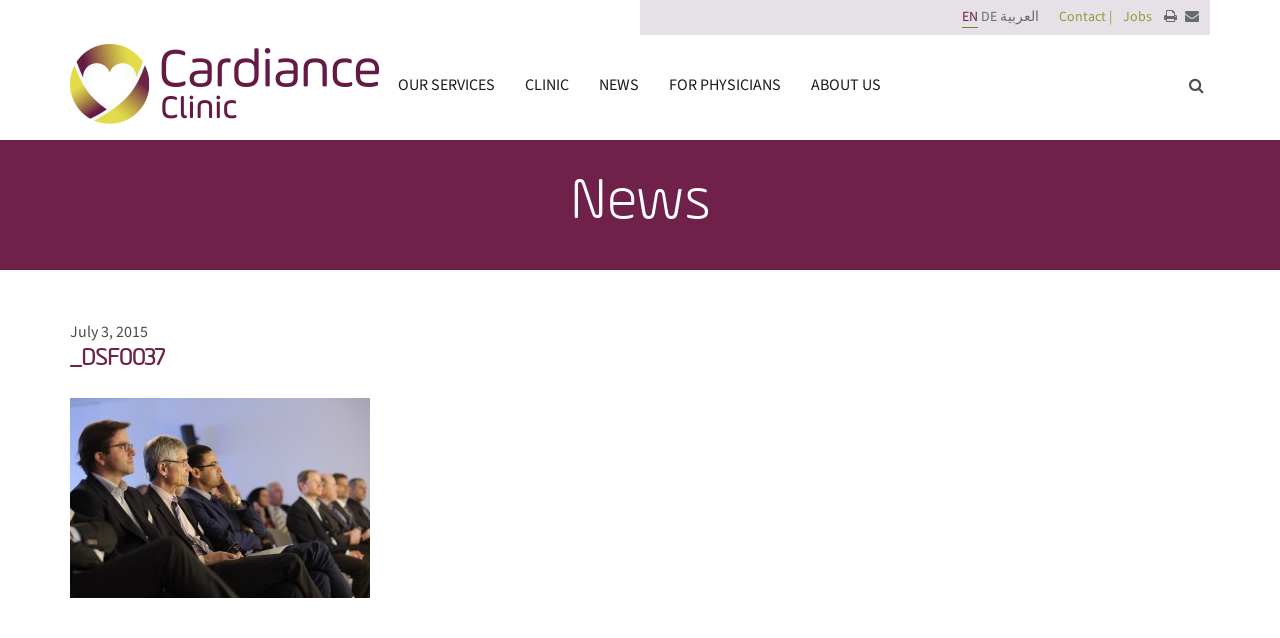

--- FILE ---
content_type: text/html; charset=UTF-8
request_url: https://www.cardiance.com/en/cardiology-symposium-featuring-top-speakers/_dsf0037-2/
body_size: 13196
content:
<!DOCTYPE html>
<!--[if IE 8 ]> <html lang="en-GB" class="ie8"> <![endif]-->
<!--[if IE 9 ]> <html lang="en-GB" class="ie9"> <![endif]-->
<!--[if gt IE 9]> <html lang="en-GB"> <![endif]-->
<!--[if !IE]> <!--> <html lang="en-GB"> <!--<![endif]-->
    <head>
        <meta charset="UTF-8" />
        <title>_DSF0037 - Cardiance</title>

        <meta content="width=device-width, initial-scale=1.0" name="viewport">
        <link rel="pingback" href="Cardiance" />

        <link rel="apple-touch-icon" href="https://www.cardiance.com/wp-content/uploads/2015/05/Cardiance_Clinic_iPhone_Icon.png" />        <link rel="apple-touch-icon" href="https://www.cardiance.com/wp-content/uploads/2015/05/Cardiance_Clinic_iPhone_Retina_Icon.png" sizes="114x114" />        <link rel="apple-touch-icon" href="https://www.cardiance.com/wp-content/uploads/2015/05/Cardiance_Clinic_iPad_Icon.png" sizes="72x72" />                <link rel="shortcut icon" href="https://www.cardiance.com/wp-content/uploads/2015/05/favicon.png">
	<meta name='robots' content='index, follow, max-image-preview:large, max-snippet:-1, max-video-preview:-1' />

	<!-- This site is optimized with the Yoast SEO plugin v26.7 - https://yoast.com/wordpress/plugins/seo/ -->
	<link rel="canonical" href="https://www.cardiance.com/wp-content/uploads/2015/06/DSF00371.jpg" />
	<meta property="og:locale" content="en_GB" />
	<meta property="og:type" content="article" />
	<meta property="og:title" content="_DSF0037 - Cardiance" />
	<meta property="og:url" content="https://www.cardiance.com/wp-content/uploads/2015/06/DSF00371.jpg" />
	<meta property="og:site_name" content="Cardiance" />
	<meta property="og:image" content="https://www.cardiance.com/en/cardiology-symposium-featuring-top-speakers/_dsf0037-2" />
	<meta property="og:image:width" content="1024" />
	<meta property="og:image:height" content="683" />
	<meta property="og:image:type" content="image/jpeg" />
	<meta name="twitter:card" content="summary_large_image" />
	<script type="application/ld+json" class="yoast-schema-graph">{"@context":"https://schema.org","@graph":[{"@type":"WebPage","@id":"https://www.cardiance.com/wp-content/uploads/2015/06/DSF00371.jpg","url":"https://www.cardiance.com/wp-content/uploads/2015/06/DSF00371.jpg","name":"_DSF0037 - Cardiance","isPartOf":{"@id":"https://www.cardiance.com/en/home-en/#website"},"primaryImageOfPage":{"@id":"https://www.cardiance.com/wp-content/uploads/2015/06/DSF00371.jpg#primaryimage"},"image":{"@id":"https://www.cardiance.com/wp-content/uploads/2015/06/DSF00371.jpg#primaryimage"},"thumbnailUrl":"https://www.cardiance.com/wp-content/uploads/2015/06/DSF00371.jpg","datePublished":"2015-07-03T08:20:52+00:00","breadcrumb":{"@id":"https://www.cardiance.com/wp-content/uploads/2015/06/DSF00371.jpg#breadcrumb"},"inLanguage":"en-GB","potentialAction":[{"@type":"ReadAction","target":["https://www.cardiance.com/wp-content/uploads/2015/06/DSF00371.jpg"]}]},{"@type":"ImageObject","inLanguage":"en-GB","@id":"https://www.cardiance.com/wp-content/uploads/2015/06/DSF00371.jpg#primaryimage","url":"https://www.cardiance.com/wp-content/uploads/2015/06/DSF00371.jpg","contentUrl":"https://www.cardiance.com/wp-content/uploads/2015/06/DSF00371.jpg"},{"@type":"BreadcrumbList","@id":"https://www.cardiance.com/wp-content/uploads/2015/06/DSF00371.jpg#breadcrumb","itemListElement":[{"@type":"ListItem","position":1,"name":"Home","item":"https://www.cardiance.com/en/home-en/"},{"@type":"ListItem","position":2,"name":"Cardiology symposium featuring top speakers","item":"https://www.cardiance.com/en/cardiology-symposium-featuring-top-speakers/"},{"@type":"ListItem","position":3,"name":"_DSF0037"}]},{"@type":"WebSite","@id":"https://www.cardiance.com/en/home-en/#website","url":"https://www.cardiance.com/en/home-en/","name":"Cardiance","description":"","potentialAction":[{"@type":"SearchAction","target":{"@type":"EntryPoint","urlTemplate":"https://www.cardiance.com/en/home-en/?s={search_term_string}"},"query-input":{"@type":"PropertyValueSpecification","valueRequired":true,"valueName":"search_term_string"}}],"inLanguage":"en-GB"}]}</script>
	<!-- / Yoast SEO plugin. -->


<link rel="alternate" type="application/rss+xml" title="Cardiance &raquo; Feed" href="https://www.cardiance.com/en/feed/" />
<link rel="alternate" title="oEmbed (JSON)" type="application/json+oembed" href="https://www.cardiance.com/wp-json/oembed/1.0/embed?url=https%3A%2F%2Fwww.cardiance.com%2Fen%2Fcardiology-symposium-featuring-top-speakers%2F_dsf0037-2%2F&#038;lang=en" />
<link rel="alternate" title="oEmbed (XML)" type="text/xml+oembed" href="https://www.cardiance.com/wp-json/oembed/1.0/embed?url=https%3A%2F%2Fwww.cardiance.com%2Fen%2Fcardiology-symposium-featuring-top-speakers%2F_dsf0037-2%2F&#038;format=xml&#038;lang=en" />
<style id='wp-img-auto-sizes-contain-inline-css' type='text/css'>
img:is([sizes=auto i],[sizes^="auto," i]){contain-intrinsic-size:3000px 1500px}
/*# sourceURL=wp-img-auto-sizes-contain-inline-css */
</style>
<style id='wp-block-library-inline-css' type='text/css'>
:root{--wp-block-synced-color:#7a00df;--wp-block-synced-color--rgb:122,0,223;--wp-bound-block-color:var(--wp-block-synced-color);--wp-editor-canvas-background:#ddd;--wp-admin-theme-color:#007cba;--wp-admin-theme-color--rgb:0,124,186;--wp-admin-theme-color-darker-10:#006ba1;--wp-admin-theme-color-darker-10--rgb:0,107,160.5;--wp-admin-theme-color-darker-20:#005a87;--wp-admin-theme-color-darker-20--rgb:0,90,135;--wp-admin-border-width-focus:2px}@media (min-resolution:192dpi){:root{--wp-admin-border-width-focus:1.5px}}.wp-element-button{cursor:pointer}:root .has-very-light-gray-background-color{background-color:#eee}:root .has-very-dark-gray-background-color{background-color:#313131}:root .has-very-light-gray-color{color:#eee}:root .has-very-dark-gray-color{color:#313131}:root .has-vivid-green-cyan-to-vivid-cyan-blue-gradient-background{background:linear-gradient(135deg,#00d084,#0693e3)}:root .has-purple-crush-gradient-background{background:linear-gradient(135deg,#34e2e4,#4721fb 50%,#ab1dfe)}:root .has-hazy-dawn-gradient-background{background:linear-gradient(135deg,#faaca8,#dad0ec)}:root .has-subdued-olive-gradient-background{background:linear-gradient(135deg,#fafae1,#67a671)}:root .has-atomic-cream-gradient-background{background:linear-gradient(135deg,#fdd79a,#004a59)}:root .has-nightshade-gradient-background{background:linear-gradient(135deg,#330968,#31cdcf)}:root .has-midnight-gradient-background{background:linear-gradient(135deg,#020381,#2874fc)}:root{--wp--preset--font-size--normal:16px;--wp--preset--font-size--huge:42px}.has-regular-font-size{font-size:1em}.has-larger-font-size{font-size:2.625em}.has-normal-font-size{font-size:var(--wp--preset--font-size--normal)}.has-huge-font-size{font-size:var(--wp--preset--font-size--huge)}.has-text-align-center{text-align:center}.has-text-align-left{text-align:left}.has-text-align-right{text-align:right}.has-fit-text{white-space:nowrap!important}#end-resizable-editor-section{display:none}.aligncenter{clear:both}.items-justified-left{justify-content:flex-start}.items-justified-center{justify-content:center}.items-justified-right{justify-content:flex-end}.items-justified-space-between{justify-content:space-between}.screen-reader-text{border:0;clip-path:inset(50%);height:1px;margin:-1px;overflow:hidden;padding:0;position:absolute;width:1px;word-wrap:normal!important}.screen-reader-text:focus{background-color:#ddd;clip-path:none;color:#444;display:block;font-size:1em;height:auto;left:5px;line-height:normal;padding:15px 23px 14px;text-decoration:none;top:5px;width:auto;z-index:100000}html :where(.has-border-color){border-style:solid}html :where([style*=border-top-color]){border-top-style:solid}html :where([style*=border-right-color]){border-right-style:solid}html :where([style*=border-bottom-color]){border-bottom-style:solid}html :where([style*=border-left-color]){border-left-style:solid}html :where([style*=border-width]){border-style:solid}html :where([style*=border-top-width]){border-top-style:solid}html :where([style*=border-right-width]){border-right-style:solid}html :where([style*=border-bottom-width]){border-bottom-style:solid}html :where([style*=border-left-width]){border-left-style:solid}html :where(img[class*=wp-image-]){height:auto;max-width:100%}:where(figure){margin:0 0 1em}html :where(.is-position-sticky){--wp-admin--admin-bar--position-offset:var(--wp-admin--admin-bar--height,0px)}@media screen and (max-width:600px){html :where(.is-position-sticky){--wp-admin--admin-bar--position-offset:0px}}

/*# sourceURL=wp-block-library-inline-css */
</style><style id='global-styles-inline-css' type='text/css'>
:root{--wp--preset--aspect-ratio--square: 1;--wp--preset--aspect-ratio--4-3: 4/3;--wp--preset--aspect-ratio--3-4: 3/4;--wp--preset--aspect-ratio--3-2: 3/2;--wp--preset--aspect-ratio--2-3: 2/3;--wp--preset--aspect-ratio--16-9: 16/9;--wp--preset--aspect-ratio--9-16: 9/16;--wp--preset--color--black: #000000;--wp--preset--color--cyan-bluish-gray: #abb8c3;--wp--preset--color--white: #ffffff;--wp--preset--color--pale-pink: #f78da7;--wp--preset--color--vivid-red: #cf2e2e;--wp--preset--color--luminous-vivid-orange: #ff6900;--wp--preset--color--luminous-vivid-amber: #fcb900;--wp--preset--color--light-green-cyan: #7bdcb5;--wp--preset--color--vivid-green-cyan: #00d084;--wp--preset--color--pale-cyan-blue: #8ed1fc;--wp--preset--color--vivid-cyan-blue: #0693e3;--wp--preset--color--vivid-purple: #9b51e0;--wp--preset--gradient--vivid-cyan-blue-to-vivid-purple: linear-gradient(135deg,rgb(6,147,227) 0%,rgb(155,81,224) 100%);--wp--preset--gradient--light-green-cyan-to-vivid-green-cyan: linear-gradient(135deg,rgb(122,220,180) 0%,rgb(0,208,130) 100%);--wp--preset--gradient--luminous-vivid-amber-to-luminous-vivid-orange: linear-gradient(135deg,rgb(252,185,0) 0%,rgb(255,105,0) 100%);--wp--preset--gradient--luminous-vivid-orange-to-vivid-red: linear-gradient(135deg,rgb(255,105,0) 0%,rgb(207,46,46) 100%);--wp--preset--gradient--very-light-gray-to-cyan-bluish-gray: linear-gradient(135deg,rgb(238,238,238) 0%,rgb(169,184,195) 100%);--wp--preset--gradient--cool-to-warm-spectrum: linear-gradient(135deg,rgb(74,234,220) 0%,rgb(151,120,209) 20%,rgb(207,42,186) 40%,rgb(238,44,130) 60%,rgb(251,105,98) 80%,rgb(254,248,76) 100%);--wp--preset--gradient--blush-light-purple: linear-gradient(135deg,rgb(255,206,236) 0%,rgb(152,150,240) 100%);--wp--preset--gradient--blush-bordeaux: linear-gradient(135deg,rgb(254,205,165) 0%,rgb(254,45,45) 50%,rgb(107,0,62) 100%);--wp--preset--gradient--luminous-dusk: linear-gradient(135deg,rgb(255,203,112) 0%,rgb(199,81,192) 50%,rgb(65,88,208) 100%);--wp--preset--gradient--pale-ocean: linear-gradient(135deg,rgb(255,245,203) 0%,rgb(182,227,212) 50%,rgb(51,167,181) 100%);--wp--preset--gradient--electric-grass: linear-gradient(135deg,rgb(202,248,128) 0%,rgb(113,206,126) 100%);--wp--preset--gradient--midnight: linear-gradient(135deg,rgb(2,3,129) 0%,rgb(40,116,252) 100%);--wp--preset--font-size--small: 13px;--wp--preset--font-size--medium: 20px;--wp--preset--font-size--large: 36px;--wp--preset--font-size--x-large: 42px;--wp--preset--spacing--20: 0.44rem;--wp--preset--spacing--30: 0.67rem;--wp--preset--spacing--40: 1rem;--wp--preset--spacing--50: 1.5rem;--wp--preset--spacing--60: 2.25rem;--wp--preset--spacing--70: 3.38rem;--wp--preset--spacing--80: 5.06rem;--wp--preset--shadow--natural: 6px 6px 9px rgba(0, 0, 0, 0.2);--wp--preset--shadow--deep: 12px 12px 50px rgba(0, 0, 0, 0.4);--wp--preset--shadow--sharp: 6px 6px 0px rgba(0, 0, 0, 0.2);--wp--preset--shadow--outlined: 6px 6px 0px -3px rgb(255, 255, 255), 6px 6px rgb(0, 0, 0);--wp--preset--shadow--crisp: 6px 6px 0px rgb(0, 0, 0);}:where(.is-layout-flex){gap: 0.5em;}:where(.is-layout-grid){gap: 0.5em;}body .is-layout-flex{display: flex;}.is-layout-flex{flex-wrap: wrap;align-items: center;}.is-layout-flex > :is(*, div){margin: 0;}body .is-layout-grid{display: grid;}.is-layout-grid > :is(*, div){margin: 0;}:where(.wp-block-columns.is-layout-flex){gap: 2em;}:where(.wp-block-columns.is-layout-grid){gap: 2em;}:where(.wp-block-post-template.is-layout-flex){gap: 1.25em;}:where(.wp-block-post-template.is-layout-grid){gap: 1.25em;}.has-black-color{color: var(--wp--preset--color--black) !important;}.has-cyan-bluish-gray-color{color: var(--wp--preset--color--cyan-bluish-gray) !important;}.has-white-color{color: var(--wp--preset--color--white) !important;}.has-pale-pink-color{color: var(--wp--preset--color--pale-pink) !important;}.has-vivid-red-color{color: var(--wp--preset--color--vivid-red) !important;}.has-luminous-vivid-orange-color{color: var(--wp--preset--color--luminous-vivid-orange) !important;}.has-luminous-vivid-amber-color{color: var(--wp--preset--color--luminous-vivid-amber) !important;}.has-light-green-cyan-color{color: var(--wp--preset--color--light-green-cyan) !important;}.has-vivid-green-cyan-color{color: var(--wp--preset--color--vivid-green-cyan) !important;}.has-pale-cyan-blue-color{color: var(--wp--preset--color--pale-cyan-blue) !important;}.has-vivid-cyan-blue-color{color: var(--wp--preset--color--vivid-cyan-blue) !important;}.has-vivid-purple-color{color: var(--wp--preset--color--vivid-purple) !important;}.has-black-background-color{background-color: var(--wp--preset--color--black) !important;}.has-cyan-bluish-gray-background-color{background-color: var(--wp--preset--color--cyan-bluish-gray) !important;}.has-white-background-color{background-color: var(--wp--preset--color--white) !important;}.has-pale-pink-background-color{background-color: var(--wp--preset--color--pale-pink) !important;}.has-vivid-red-background-color{background-color: var(--wp--preset--color--vivid-red) !important;}.has-luminous-vivid-orange-background-color{background-color: var(--wp--preset--color--luminous-vivid-orange) !important;}.has-luminous-vivid-amber-background-color{background-color: var(--wp--preset--color--luminous-vivid-amber) !important;}.has-light-green-cyan-background-color{background-color: var(--wp--preset--color--light-green-cyan) !important;}.has-vivid-green-cyan-background-color{background-color: var(--wp--preset--color--vivid-green-cyan) !important;}.has-pale-cyan-blue-background-color{background-color: var(--wp--preset--color--pale-cyan-blue) !important;}.has-vivid-cyan-blue-background-color{background-color: var(--wp--preset--color--vivid-cyan-blue) !important;}.has-vivid-purple-background-color{background-color: var(--wp--preset--color--vivid-purple) !important;}.has-black-border-color{border-color: var(--wp--preset--color--black) !important;}.has-cyan-bluish-gray-border-color{border-color: var(--wp--preset--color--cyan-bluish-gray) !important;}.has-white-border-color{border-color: var(--wp--preset--color--white) !important;}.has-pale-pink-border-color{border-color: var(--wp--preset--color--pale-pink) !important;}.has-vivid-red-border-color{border-color: var(--wp--preset--color--vivid-red) !important;}.has-luminous-vivid-orange-border-color{border-color: var(--wp--preset--color--luminous-vivid-orange) !important;}.has-luminous-vivid-amber-border-color{border-color: var(--wp--preset--color--luminous-vivid-amber) !important;}.has-light-green-cyan-border-color{border-color: var(--wp--preset--color--light-green-cyan) !important;}.has-vivid-green-cyan-border-color{border-color: var(--wp--preset--color--vivid-green-cyan) !important;}.has-pale-cyan-blue-border-color{border-color: var(--wp--preset--color--pale-cyan-blue) !important;}.has-vivid-cyan-blue-border-color{border-color: var(--wp--preset--color--vivid-cyan-blue) !important;}.has-vivid-purple-border-color{border-color: var(--wp--preset--color--vivid-purple) !important;}.has-vivid-cyan-blue-to-vivid-purple-gradient-background{background: var(--wp--preset--gradient--vivid-cyan-blue-to-vivid-purple) !important;}.has-light-green-cyan-to-vivid-green-cyan-gradient-background{background: var(--wp--preset--gradient--light-green-cyan-to-vivid-green-cyan) !important;}.has-luminous-vivid-amber-to-luminous-vivid-orange-gradient-background{background: var(--wp--preset--gradient--luminous-vivid-amber-to-luminous-vivid-orange) !important;}.has-luminous-vivid-orange-to-vivid-red-gradient-background{background: var(--wp--preset--gradient--luminous-vivid-orange-to-vivid-red) !important;}.has-very-light-gray-to-cyan-bluish-gray-gradient-background{background: var(--wp--preset--gradient--very-light-gray-to-cyan-bluish-gray) !important;}.has-cool-to-warm-spectrum-gradient-background{background: var(--wp--preset--gradient--cool-to-warm-spectrum) !important;}.has-blush-light-purple-gradient-background{background: var(--wp--preset--gradient--blush-light-purple) !important;}.has-blush-bordeaux-gradient-background{background: var(--wp--preset--gradient--blush-bordeaux) !important;}.has-luminous-dusk-gradient-background{background: var(--wp--preset--gradient--luminous-dusk) !important;}.has-pale-ocean-gradient-background{background: var(--wp--preset--gradient--pale-ocean) !important;}.has-electric-grass-gradient-background{background: var(--wp--preset--gradient--electric-grass) !important;}.has-midnight-gradient-background{background: var(--wp--preset--gradient--midnight) !important;}.has-small-font-size{font-size: var(--wp--preset--font-size--small) !important;}.has-medium-font-size{font-size: var(--wp--preset--font-size--medium) !important;}.has-large-font-size{font-size: var(--wp--preset--font-size--large) !important;}.has-x-large-font-size{font-size: var(--wp--preset--font-size--x-large) !important;}
/*# sourceURL=global-styles-inline-css */
</style>

<style id='classic-theme-styles-inline-css' type='text/css'>
/*! This file is auto-generated */
.wp-block-button__link{color:#fff;background-color:#32373c;border-radius:9999px;box-shadow:none;text-decoration:none;padding:calc(.667em + 2px) calc(1.333em + 2px);font-size:1.125em}.wp-block-file__button{background:#32373c;color:#fff;text-decoration:none}
/*# sourceURL=/wp-includes/css/classic-themes.min.css */
</style>
<link rel='stylesheet' id='rs-plugin-settings-css' href='https://www.cardiance.com/wp-content/plugins/revslider/public/assets/css/settings.css?ver=5.4.8.3' type='text/css' media='all' />
<style id='rs-plugin-settings-inline-css' type='text/css'>
.tp-caption a{text-shadow:none; -webkit-transition:all 0.2s ease-out; -moz-transition:all 0.2s ease-out; -o-transition:all 0.2s ease-out; -ms-transition:all 0.2s ease-out; text-decoration:none}.tp-caption.omega-blue-button-ghost:hover{cursor:pointer}.tp-caption.omega-blue-button-ghost a{color:#345F79}.tp-caption.omega-blue-button-ghost a:hover{color:#345F79}
/*# sourceURL=rs-plugin-settings-inline-css */
</style>
<link rel='stylesheet' id='omega-bootstrap-css' href='https://www.cardiance.com/wp-content/themes/cardiance/assets/css/bootstrap.css?ver=6.9' type='text/css' media='all' />
<link rel='stylesheet' id='mediaelement-css' href='https://www.cardiance.com/wp-includes/js/mediaelement/mediaelementplayer-legacy.min.css?ver=4.2.17' type='text/css' media='all' />
<link rel='stylesheet' id='wp-mediaelement-css' href='https://www.cardiance.com/wp-includes/js/mediaelement/wp-mediaelement.min.css?ver=6.9' type='text/css' media='all' />
<link rel='stylesheet' id='omega-theme-css' href='https://www.cardiance.com/wp-content/themes/cardiance/assets/css/theme.min.css?ver=6.9' type='text/css' media='all' />
<link rel='stylesheet' id='shiftnav-css' href='https://www.cardiance.com/wp-content/plugins/shiftnav-responsive-mobile-menu/assets/css/shiftnav.min.css?ver=1.8.2' type='text/css' media='all' />
<link rel='stylesheet' id='shiftnav-standard-dark-css' href='https://www.cardiance.com/wp-content/plugins/shiftnav-responsive-mobile-menu/assets/css/skins/standard-dark.css?ver=1.8.2' type='text/css' media='all' />
<script type="text/javascript" src="https://www.cardiance.com/wp-includes/js/jquery/jquery.min.js?ver=3.7.1" id="jquery-core-js"></script>
<script type="text/javascript" src="https://www.cardiance.com/wp-includes/js/jquery/jquery-migrate.min.js?ver=3.4.1" id="jquery-migrate-js"></script>
<script type="text/javascript" src="https://www.cardiance.com/wp-content/plugins/revslider/public/assets/js/jquery.themepunch.tools.min.js?ver=5.4.8.3" id="tp-tools-js"></script>
<script type="text/javascript" src="https://www.cardiance.com/wp-content/plugins/revslider/public/assets/js/jquery.themepunch.revolution.min.js?ver=5.4.8.3" id="revmin-js"></script>
<script></script><link rel="https://api.w.org/" href="https://www.cardiance.com/wp-json/" /><link rel="alternate" title="JSON" type="application/json" href="https://www.cardiance.com/wp-json/wp/v2/media/1765" /><link rel="EditURI" type="application/rsd+xml" title="RSD" href="https://www.cardiance.com/xmlrpc.php?rsd" />
<meta name="generator" content="WordPress 6.9" />
<link rel='shortlink' href='https://www.cardiance.com/?p=1765' />

		<!-- ShiftNav CSS
	================================================================ -->
		<style type="text/css" id="shiftnav-dynamic-css">
				@media only screen and (min-width:960px){ #shiftnav-toggle-main, .shiftnav-toggle-mobile{ display:none; } .shiftnav-wrap { padding-top:0 !important; } }

/** ShiftNav Custom Menu Styles (Customizer) **/
/* togglebar */
#shiftnav-toggle-main { background:#70214a; color:#ffffff; }


/** ShiftNav Custom Tweaks (General Settings) **/
#shiftnav-toggle-main {
    background: #70214a;
    color: #ffffff;
}

.shiftnav.shiftnav-nojs.shiftnav-skin-standard-dark ul.shiftnav-menu li.menu-item > .shiftnav-target:hover, .shiftnav.shiftnav-skin-standard-dark ul.shiftnav-menu li.menu-item.shiftnav-active > .shiftnav-target, .shiftnav.shiftnav-skin-standard-dark ul.shiftnav-menu li.menu-item.shiftnav-in-transition > .shiftnav-target, .shiftnav.shiftnav-skin-standard-dark ul.shiftnav-menu li.menu-item.current-menu-item > .shiftnav-target, .shiftnav.shiftnav-skin-standard-dark ul.shiftnav-menu > li.shiftnav-sub-accordion.current-menu-ancestor > .shiftnav-target, .shiftnav.shiftnav-skin-standard-dark ul.shiftnav-menu > li.shiftnav-sub-shift.current-menu-ancestor > .shiftnav-target, .shiftnav.shiftnav-skin-standard-dark ul.shiftnav-menu.shiftnav-active-highlight li.menu-item > .shiftnav-target:active, .shiftnav.shiftnav-skin-standard-dark ul.shiftnav-menu.shiftnav-active-on-hover li.menu-item > .shiftnav-target:hover {
color: #eee;
    background: #70214a;
    border-top-color: rgba(255,255,255,.4);
    border-bottom-color: rgba(0,0,0,.8);
}

#shiftnav-toggle-main a { 
    display:none;
}

.shiftnav-menu-title a, .shiftnav-menu-title a:hover, .shiftnav-menu-title a:visited {
    color: white;
    text-decoration: none;
}
/* Status: Loaded from Transient */
		</style>
		<!-- end ShiftNav CSS -->

	    <style type="text/css" media="screen">
        #masthead .navbar-brand{padding:0;line-height:100px;height:100px;}#masthead .navbar-brand img{left:0px;vertical-align:middle;max-height:100%;}#masthead .nav > li > a{padding-top:38px;padding-bottom:38px;}#masthead .nav > li > a:before{margin-bottom:- 17px;}#masthead .nav > li.active > a:before,#masthead .nav > li > a:hover:before,#masthead .nav > li.current-page-parent > a:before,#masthead .nav > li.current-menu-parent > a:before,#masthead .nav > li.current-page-ancestor > a:before,#masthead .nav > li.current-menu-ancestor > a:before{opacity:1;margin-bottom:- 19px;}#masthead .navbar-text{line-height:24px;margin-top:38px;margin-bottom:38px;}#masthead.navbar{min-height:100px;}#masthead.navbar-scrolled{min-height:70px;}#masthead.navbar-scrolled .navbar-brand{line-height:70px;height:70px;}#masthead.navbar-scrolled .navbar-nav > li > a{padding-top:23px;padding-bottom:23px;}#masthead.navbar-scrolled .navbar-text{margin-top:23px;margin-bottom:23px;}.navbar-toggle{margin-top:33px;margin-bottom:33px;}.navbar-scrolled .navbar-toggle{margin-top:18px;margin-bottom:18px;}#masthead .dropdown-menu{min-width:220px;}#masthead .search-close{top:0;height:100px;width:100px;}#masthead .menu-sidebar .form-control{height:100px;}#masthead.navbar-scrolled .menu-sidebar .search-close{top:0;height:70px;width:70px;}#masthead.navbar-scrolled .menu-sidebar .form-control{height:70px;}        .btn span{background:rgba(255, 255, 255, 0.2);}.btn i{color:#fff !important;}.btn-default{background:#6c6c6a !important;color:#fff !important;}.btn-default:hover{background:#404040 !important;}.btn-warning{background:#f0ad4e !important;color:#fff !important;}.btn-warning:hover{background:#ed9c28 !important;}.btn-danger{background:#e74c3c !important;color:#fff !important;}.btn-danger:hover{background:#d62c1a !important;}.btn-success{background:#a3c36f !important;color:#fff !important;}.btn-success:hover{background:#b7d685 !important;}.btn-info{background:#5d89ac !important;color:#fff !important;}.btn-info:hover{background:#486f8e !important;}.panel-default .panel-heading{background:#6c6c6a !important;}.panel-default .panel-heading a,.panel-default .panel-heading a:hover{color:#fff !important;}.panel-default .panel-title{color:#fff !important;}.panel-warning .panel-heading{background:#f0ad4e !important;}.panel-warning .panel-heading a,.panel-warning .panel-heading a:hover{color:#fff !important;}.panel-warning .panel-title{color:#fff !important;}.panel-danger .panel-heading{background:#e74c3c !important;}.panel-danger .panel-heading a,.panel-danger .panel-heading a:hover{color:#fff !important;}.panel-danger .panel-title{color:#fff !important;}.panel-success .panel-heading{background:#a3c36f !important;}.panel-success .panel-heading a,.panel-success .panel-heading a:hover{color:#fff !important;}.panel-success .panel-title{color:#fff !important;}.panel-info .panel-heading{background:#5d89ac !important;}.panel-info .panel-heading a,.panel-info .panel-heading a:hover{color:#fff !important;}.panel-info .panel-title{color:#fff !important;}.alert-warning{background:#f0ad4e;color:#fff !important;}.alert-warning a{color:#fff !important;text-decoration:underline;}.alert-warning .btn,.alert-warning .button{background:#fff !important;color:#f0ad4e !important;text-decoration:none;}.alert-danger{background:#e74c3c;color:#fff !important;}.alert-danger a{color:#fff !important;text-decoration:underline;}.alert-danger .btn,.alert-danger .button{background:#fff !important;color:#e74c3c !important;text-decoration:none;}.alert-success{background:#a3c36f;color:#fff !important;}.alert-success a{color:#fff !important;text-decoration:underline;}.alert-success .btn,.alert-success .button{background:#fff !important;color:#a3c36f !important;text-decoration:none;}.alert-info{background:#5d89ac;color:#fff !important;}.alert-info a{color:#fff !important;text-decoration:underline;}.alert-info .btn,.alert-info .button{background:#fff !important;color:#5d89ac !important;text-decoration:none;}.progress-bar-default{box-shadow:none;background:#6c6c6a;}.progress-bar-default span{color:#fff;}.progress-bar-default.progress-striped .progress-bar,.progress-striped .progress-bar-default{background-color:#6c6c6a;background-image:-webkit-gradient(linear, 0 100%, 100% 0, color-stop(0.25, rgba(255, 255, 255, .15)), color-stop(0.25, transparent), color-stop(0.5, transparent), color-stop(0.5, rgba(255, 255, 255, .15)), color-stop(0.75, rgba(255, 255, 255, .15)), color-stop(0.75, transparent), to(transparent));background-image:-webkit-linear-gradient(45deg, rgba(255, 255, 255, .15) 25%, transparent 25%, transparent 50%, rgba(255, 255, 255, .15) 50%, rgba(255, 255, 255, .15) 75%, transparent 75%, transparent);background-image:-moz-linear-gradient(45deg, rgba(255, 255, 255, .15) 25%, transparent 25%, transparent 50%, rgba(255, 255, 255, .15) 50%, rgba(255, 255, 255, .15) 75%, transparent 75%, transparent);background-image:-o-linear-gradient(45deg, rgba(255, 255, 255, .15) 25%, transparent 25%, transparent 50%, rgba(255, 255, 255, .15) 50%, rgba(255, 255, 255, .15) 75%, transparent 75%, transparent);background-image:linear-gradient(45deg, rgba(255, 255, 255, .15) 25%, transparent 25%, transparent 50%, rgba(255, 255, 255, .15) 50%, rgba(255, 255, 255, .15) 75%, transparent 75%, transparent);}.progress-bar-warning{background:#f0ad4e;box-shadow:none;}.progress-bar-warning span{color:#fff;}.progress-bar-warning.progress-striped .progress-bar,.progress-striped .progress-bar-warning{background-color:#f0ad4e;background-image:-webkit-gradient(linear, 0 100%, 100% 0, color-stop(0.25, rgba(255, 255, 255, .15)), color-stop(0.25, transparent), color-stop(0.5, transparent), color-stop(0.5, rgba(255, 255, 255, .15)), color-stop(0.75, rgba(255, 255, 255, .15)), color-stop(0.75, transparent), to(transparent));background-image:-webkit-linear-gradient(45deg, rgba(255, 255, 255, .15) 25%, transparent 25%, transparent 50%, rgba(255, 255, 255, .15) 50%, rgba(255, 255, 255, .15) 75%, transparent 75%, transparent);background-image:-moz-linear-gradient(45deg, rgba(255, 255, 255, .15) 25%, transparent 25%, transparent 50%, rgba(255, 255, 255, .15) 50%, rgba(255, 255, 255, .15) 75%, transparent 75%, transparent);background-image:-o-linear-gradient(45deg, rgba(255, 255, 255, .15) 25%, transparent 25%, transparent 50%, rgba(255, 255, 255, .15) 50%, rgba(255, 255, 255, .15) 75%, transparent 75%, transparent);background-image:linear-gradient(45deg, rgba(255, 255, 255, .15) 25%, transparent 25%, transparent 50%, rgba(255, 255, 255, .15) 50%, rgba(255, 255, 255, .15) 75%, transparent 75%, transparent);}.progress-bar-danger{box-shadow:none;background:#e74c3c;}.progress-bar-danger span{color:#fff;}.progress-bar-danger.progress-striped .progress-bar,.progress-striped .progress-bar-danger{background-color:#e74c3c;background-image:-webkit-gradient(linear, 0 100%, 100% 0, color-stop(0.25, rgba(255, 255, 255, .15)), color-stop(0.25, transparent), color-stop(0.5, transparent), color-stop(0.5, rgba(255, 255, 255, .15)), color-stop(0.75, rgba(255, 255, 255, .15)), color-stop(0.75, transparent), to(transparent));background-image:-webkit-linear-gradient(45deg, rgba(255, 255, 255, .15) 25%, transparent 25%, transparent 50%, rgba(255, 255, 255, .15) 50%, rgba(255, 255, 255, .15) 75%, transparent 75%, transparent);background-image:-moz-linear-gradient(45deg, rgba(255, 255, 255, .15) 25%, transparent 25%, transparent 50%, rgba(255, 255, 255, .15) 50%, rgba(255, 255, 255, .15) 75%, transparent 75%, transparent);background-image:-o-linear-gradient(45deg, rgba(255, 255, 255, .15) 25%, transparent 25%, transparent 50%, rgba(255, 255, 255, .15) 50%, rgba(255, 255, 255, .15) 75%, transparent 75%, transparent);background-image:linear-gradient(45deg, rgba(255, 255, 255, .15) 25%, transparent 25%, transparent 50%, rgba(255, 255, 255, .15) 50%, rgba(255, 255, 255, .15) 75%, transparent 75%, transparent);}.progress-bar-success{box-shadow:none;background:#a3c36f;}.progress-bar-success span{color:#fff;}.progress-bar-success.progress-striped .progress-bar,.progress-striped .progress-bar-success{background-color:#a3c36f;background-image:-webkit-gradient(linear, 0 100%, 100% 0, color-stop(0.25, rgba(255, 255, 255, .15)), color-stop(0.25, transparent), color-stop(0.5, transparent), color-stop(0.5, rgba(255, 255, 255, .15)), color-stop(0.75, rgba(255, 255, 255, .15)), color-stop(0.75, transparent), to(transparent));background-image:-webkit-linear-gradient(45deg, rgba(255, 255, 255, .15) 25%, transparent 25%, transparent 50%, rgba(255, 255, 255, .15) 50%, rgba(255, 255, 255, .15) 75%, transparent 75%, transparent);background-image:-moz-linear-gradient(45deg, rgba(255, 255, 255, .15) 25%, transparent 25%, transparent 50%, rgba(255, 255, 255, .15) 50%, rgba(255, 255, 255, .15) 75%, transparent 75%, transparent);background-image:-o-linear-gradient(45deg, rgba(255, 255, 255, .15) 25%, transparent 25%, transparent 50%, rgba(255, 255, 255, .15) 50%, rgba(255, 255, 255, .15) 75%, transparent 75%, transparent);background-image:linear-gradient(45deg, rgba(255, 255, 255, .15) 25%, transparent 25%, transparent 50%, rgba(255, 255, 255, .15) 50%, rgba(255, 255, 255, .15) 75%, transparent 75%, transparent);}.progress-bar-info{box-shadow:none;background:#5d89ac;}.progress-bar-info span{color:#fff;}.progress-bar-info.progress-striped .progress-bar,.progress-striped .progress-bar-info{background-color:#5d89ac;background-image:-webkit-gradient(linear, 0 100%, 100% 0, color-stop(0.25, rgba(255, 255, 255, .15)), color-stop(0.25, transparent), color-stop(0.5, transparent), color-stop(0.5, rgba(255, 255, 255, .15)), color-stop(0.75, rgba(255, 255, 255, .15)), color-stop(0.75, transparent), to(transparent));background-image:-webkit-linear-gradient(45deg, rgba(255, 255, 255, .15) 25%, transparent 25%, transparent 50%, rgba(255, 255, 255, .15) 50%, rgba(255, 255, 255, .15) 75%, transparent 75%, transparent);background-image:-moz-linear-gradient(45deg, rgba(255, 255, 255, .15) 25%, transparent 25%, transparent 50%, rgba(255, 255, 255, .15) 50%, rgba(255, 255, 255, .15) 75%, transparent 75%, transparent);background-image:-o-linear-gradient(45deg, rgba(255, 255, 255, .15) 25%, transparent 25%, transparent 50%, rgba(255, 255, 255, .15) 50%, rgba(255, 255, 255, .15) 75%, transparent 75%, transparent);background-image:linear-gradient(45deg, rgba(255, 255, 255, .15) 25%, transparent 25%, transparent 50%, rgba(255, 255, 255, .15) 50%, rgba(255, 255, 255, .15) 75%, transparent 75%, transparent);}.figure-overlay{background-color:rgba(0, 0, 0, 0.5);color:#fff;}.figure-overlay .figure-caption-title,.figure-overlay .figure-caption-description{color:#fff;}.figure-overlay .figure-icon{border-color:rgba(255, 255, 255, .8);}.figure-overlay small{color:rgba(255, 255, 255, .8) !important;}.figure-overlay svg{stroke:#fff !important;}.figure-overlay .bordered:after{background:#fff !important;}.figure-overlay .btn{background:#fff !important;color:rgba(0, 0, 0, 0.5) !important;}.figure-overlay .btn:hover{background:rgba(255, 255, 255, .8) !important;}.mfp-bg{background:rgba(255, 255, 255, 0.95);}.mfp-image-holder .mfp-close,.mfp-iframe-holder .mfp-close{background-color:rgba(0, 0, 0, .9) !important;color:#fff;}.mfp-counter,.mfp-preloader{color:#000;}button.mfp-arrow{background:rgba(0, 0, 0, .9) !important;}.mfp-arrow:before{color:#fff;}.go-top{background:#000 !important;}.go-top i{color:#fff;}.carousel-control{color:#fff !important;text-shadow:1px 1px 0px rgba(0, 0, 0, 0.2);}.carousel-caption,.carousel-caption h3{color:#fff !important;text-shadow:1px 1px 0px rgba(0, 0, 0, 0.2);}.carousel-indicators li{background:rgba(0, 0, 0, 0.2);border-color:transparent;}.carousel-indicators li.active{background:#fff;border-color:#fff;}.flex-direction-nav a{color:#fff !important;text-shadow:1px 1px 0px rgba(0, 0, 0, 0.2);}.flex-control-nav a{background:rgba(0, 0, 0, 0.2);box-shadow:0px 0px 0px 3px rgba(0, 0, 0, 0.2);}.flex-control-nav a.flex-active{background:#fff;}.flexslider figcaption{background:rgba(0, 0, 0, 0.2);}.flexslider figcaption h3,.flexslider figcaption p{color:#fff;}.ls-fullwidth .ls-nav-prev:after,.ls-fullwidth .ls-nav-next:after{color:#fff !important;text-shadow:1px 1px 0px rgba(0, 0, 0, 0.2);}.gform_wrapper .gfield_required.gfield_error,.gform_wrapper .gfield_error .gfield_label,.gform_wrapper .gfield_contains_required.gfield_error{color:#a82315;}.gform_wrapper .gfield_error input,.gform_wrapper .gfield_error select,.gform_wrapper .gfield_error textarea{border:1px solid rgba(214, 44, 26, .5);background:rgba(231, 76, 60, .5);color:#a82315;}.gform_wrapper .gfield_error input:focus,.gform_wrapper .gfield_error select:focus,.gform_wrapper .gfield_error textarea:focus{box-shadow:0px 3px 0px #e74c3c;}.validation_error{background:#e74c3c;color:#fff;}.validation_error hr{border-top-color:#e74c3c;}.validation_error .alert-link{color:#e6e6e6;}.panel-bbpress .bbp-template-notice{color:#e74c3c;}[role="alert"]{color:#e74c3c;}[role="alert"].wpcf7-mail-sent-ok{color:#a3c36f;}        /*Custom Code: Karen */
.page-id-1787 header.text-left{display:none;}
.404_text{text-align:center; }

/*Blog */
#jp-relatedposts.jp-relatedposts{display:none !important;}
div#text-20 .sidebar-header{border-bottom: 1px solid #70214a;}
div#recent-posts-4 .sidebar-header{border-bottom: 1px solid #70214a;}
div#text-19 .sidebar-header{border-bottom: 1px solid #70214a;}
div#recent-posts-3 .sidebar-header{border-bottom: 1px solid #70214a;}
div.post-extras{display:none;}
#post-1244 .post-more-link {

}
.blog .figure{width: 320px; padding-right:15px;}
.blog div.post-media{float:left;}
.figure-caption-description{display:none;}
.sharedaddy .sd-sharing-enabled{display:none;}

/*Border*/
.page-id-622 .hairline::before{bottom:23%;}
.page-id-618 .hairline::before{bottom:26%;}

/* Staff*/
.row .staff-list-container {margin-left: 20px !important;}

/*Pages */
.page{margin-bottom:40px;}



/* Menu */
#menu-menu li a{color: #1c1c1c;}
li.emergency_class a{color:#c31010 !important;}
 #menu-top-nav.menu li a{color:#838587; text-transform:uppercase; }
 #menu-top-nav.menu{background-color: #e9e9e9;}
#menu-menu-de li a{color:#1c1c1c; text-transform:uppercase; }
#menu-menu-de li a:hover{color:  #70214a; }
#menu-menu li a:hover{color:  #70214a; }

/*Service Page*/
.custom_row_padding{
padding-bottom:40px;
}


.fa-download{color:#7c7931;}
.figure-caption-title{color:white !important; padding-bottom: 0; margin-top: 25px;}
.staff_list{list-style-type:none;}
.texthr2{
border-top: 1px solid 
#641A45 !important;
border-width: 1px 0px 0px	color: #641A45;
width: 5em;
text-align: center;
align: center;
margin: 24px auto;
}

.post-navigation .pagination{color:#70214a;}
#top-posts-2 ul{list-style-type:none;}
.post-title a{color: #70214a;}
.custom_text_row{
padding-bottom:20px;
padding-top:20px;
}
.fa-envelope{color:#696c6e;}
.fa-print{color:#696c6e;}
li.lang-item.current-lang a{color:#70214a !important; border-bottom: 1px solid #7c7931;}
.lang-item-57 a{color:#696c6e  !important;}
li.lang-item a{color:#696c6e  !important;}

.custom_title{
border-bottom: 2px solid #70214a;
border-bottom-width: thin;
}

.page-id-614 h1{font-weight:normal !important;}

/* Green Box */
.greenbox{background:#e9e9e9; height:220px; }
.greentitle{background:#7c7931; color:white  !important;  text-align:center;}
.greentext{text-align:left; margin-top: 5%; margin-left: 5%;}            </style>
<meta name="generator" content="Powered by WPBakery Page Builder - drag and drop page builder for WordPress."/>
<meta name="generator" content="Powered by Slider Revolution 5.4.8.3 - responsive, Mobile-Friendly Slider Plugin for WordPress with comfortable drag and drop interface." />
<script type="text/javascript">function setREVStartSize(e){									
						try{ e.c=jQuery(e.c);var i=jQuery(window).width(),t=9999,r=0,n=0,l=0,f=0,s=0,h=0;
							if(e.responsiveLevels&&(jQuery.each(e.responsiveLevels,function(e,f){f>i&&(t=r=f,l=e),i>f&&f>r&&(r=f,n=e)}),t>r&&(l=n)),f=e.gridheight[l]||e.gridheight[0]||e.gridheight,s=e.gridwidth[l]||e.gridwidth[0]||e.gridwidth,h=i/s,h=h>1?1:h,f=Math.round(h*f),"fullscreen"==e.sliderLayout){var u=(e.c.width(),jQuery(window).height());if(void 0!=e.fullScreenOffsetContainer){var c=e.fullScreenOffsetContainer.split(",");if (c) jQuery.each(c,function(e,i){u=jQuery(i).length>0?u-jQuery(i).outerHeight(!0):u}),e.fullScreenOffset.split("%").length>1&&void 0!=e.fullScreenOffset&&e.fullScreenOffset.length>0?u-=jQuery(window).height()*parseInt(e.fullScreenOffset,0)/100:void 0!=e.fullScreenOffset&&e.fullScreenOffset.length>0&&(u-=parseInt(e.fullScreenOffset,0))}f=u}else void 0!=e.minHeight&&f<e.minHeight&&(f=e.minHeight);e.c.closest(".rev_slider_wrapper").css({height:f})					
						}catch(d){console.log("Failure at Presize of Slider:"+d)}						
					};</script>
		<style type="text/css" id="wp-custom-css">
			.navbar-toggle .icon-bar { background: #000; }

.navbar-collapse.in { overflow-y: visible; }
.navbar-right { float: none!important; margin-top: 0!important; }		</style>
		<noscript><style> .wpb_animate_when_almost_visible { opacity: 1; }</style></noscript>        <st
    </head>
    <body class="attachment wp-singular attachment-template-default single single-attachment postid-1765 attachmentid-1765 attachment-jpeg wp-theme-cardiance en woo-cart-popup wpb-js-composer js-comp-ver-8.0.1 vc_responsive">
        <div class="top-bar swatch-cardiance">
    <div class="container">
        <div class="top top-left">
                    </div>
        <div class="top top-right">
            <div id="polylang-2" class="sidebar-widget text-right small-screen-center widget_polylang"><ul>
	<li class="lang-item lang-item-54 lang-item-en current-lang lang-item-first"><a lang="en-GB" hreflang="en-GB" href="https://www.cardiance.com/en/cardiology-symposium-featuring-top-speakers/_dsf0037-2/" aria-current="true">EN</a></li>
	<li class="lang-item lang-item-57 lang-item-de no-translation"><a lang="de-DE" hreflang="de-DE" href="https://www.cardiance.com/de/home/">DE</a></li>
	<li class="lang-item lang-item-117 lang-item-ar no-translation"><a lang="ar" hreflang="ar" href="https://www.cardiance.com/ar/%d8%a3%d9%87%d9%84%d9%8b%d8%a7-%d8%a8%d9%83%d9%85-%d9%81%d9%8a-%d8%a3%d9%88%d9%84-%d8%b9%d9%8a%d8%a7%d8%af%d8%a9-%d8%ae%d8%a7%d8%b1%d8%ac%d9%8a%d8%a9-%d9%84%d8%a3%d9%85%d8%b1%d8%a7%d8%b6-%d8%a7%d9%84/">العربية</a></li>
</ul>
</div><div id="nav_menu-2" class="sidebar-widget text-right small-screen-center widget_nav_menu"><div class="menu-top-nav-en-container"><ul id="menu-top-nav-en" class="menu"><li id="menu-item-990" class="menu-item menu-item-type-post_type menu-item-object-page menu-item-990"><a href="https://www.cardiance.com/en/contact/">Contact |</a></li>
<li id="menu-item-989" class="menu-item menu-item-type-post_type menu-item-object-page menu-item-989"><a href="https://www.cardiance.com/en/jobs/">Jobs</a></li>
</ul></div></div><div id="text-12" class="sidebar-widget text-right small-screen-center widget_text">			<div class="textwidget"><a href="javascript:window.print()"><i class="fa fa-print" style="padding-right:5px;"></i></a>

<a href="mailto:info@cardiance.com"><i class="fa fa-envelope"></i></a></div>
		</div>        </div>
    </div>
</div>
<div id="masthead" class="navbar navbar-static-top oxy-mega-menu navbar-not-sticky swatch-cardiance underline text-caps" role="banner">
    <div class="container">

        <div class="navbar-header">
            <button type="button" class="navbar-toggle collapsed" data-toggle="collapse" data-target=".main-navbar">
                <span class="icon-bar"></span>
                <span class="icon-bar"></span>
                <span class="icon-bar"></span>
            </button>
            <a href="https://www.cardiance.com/en/home-en/" class="navbar-brand"><img src="https://www.cardiance.com/wp-content/uploads/2015/05/Cardiance_Clinic_Logo.png" alt="Cardiance"/></a>        </div>

        <nav class="collapse navbar-collapse main-navbar" role="navigation">

            <div class="menu-sidebar pull-right">
                <div id="search-3" class="sidebar-widget  widget_search"><form role="search" method="get" id="searchform" action="https://www.cardiance.com/en/"><div class="input-group"><input type="text" value="" name="s" id="s" class="form-control" placeholder="Search"/><span class="input-group-btn"><button class="btn" type="submit" id="searchsubmit" value="Search"><i class="fa fa-search"></i></button></span></div></form></div>            </div>

            <div class="menu-menu-container"><ul id="menu-menu" class="nav navbar-nav navbar-right"><li id="menu-item-1339" class="menu-item menu-item-type-post_type menu-item-object-page menu-item-has-children menu-item-1339 dropdown"><a href="https://www.cardiance.com/en/services/" class="dropdown-toggle">Our Services</a><ul role="menu" class="dropdown-menu">	<li id="menu-item-1041" class="menu-item menu-item-type-post_type menu-item-object-page menu-item-1041"><a href="https://www.cardiance.com/en/diagnosis/">Diagnosis</a></li>
	<li id="menu-item-1040" class="menu-item menu-item-type-post_type menu-item-object-page menu-item-1040"><a href="https://www.cardiance.com/en/treatments/">Treatments</a></li>
	<li id="menu-item-1599" class="menu-item menu-item-type-custom menu-item-object-custom menu-item-1599"><a href="https://www.cardiance.com/en/rehabilitation-en/">Rehabilitation</a></li>
</ul>
</li>
<li id="menu-item-1426" class="menu-item menu-item-type-post_type menu-item-object-page menu-item-1426"><a href="https://www.cardiance.com/en/clinic/">Clinic</a></li>
<li id="menu-item-628" class="custom_nav_item menu-item menu-item-type-post_type menu-item-object-page current_page_parent menu-item-628"><a href="https://www.cardiance.com/en/news/">News</a></li>
<li id="menu-item-626" class="menu-item menu-item-type-post_type menu-item-object-page menu-item-626"><a href="https://www.cardiance.com/en/for-physicians/">For Physicians</a></li>
<li id="menu-item-627" class="custom_nav_item menu-item menu-item-type-post_type menu-item-object-page menu-item-627"><a href="https://www.cardiance.com/en/about-us/">About us</a></li>
</ul></div>
        </nav>
    </div>
</div>        <div id="content" role="main"><section class="section swatch-white  section-text-no-shadow section-inner-no-shadow section-normal section-opaque"  data-label="">
    
    <div class="background-overlay grid-overlay-0 " style="background-color: rgba(112,33,74,1);"></div>

    <div class="container">
        <div class="row vertical-top">
            <div class="col-md-12">
    <header class="blog-header small-screen-center text-center  element-short-top element-short-bottom not-condensed" data-os-animation="none" data-os-animation-delay="0s" >
        <h1 class="blog-header-title super hairline bordered bordered-normal ">
            News        </h1>
        
        
    </header>
</div>


        </div>
    </div>
</section><section class="section swatch-cardiance">
    <div class="container">
    <div class="row element-normal-top element-normal-bottom">
        <div class="col-md-9">
            July 3, 2015<article id="post-1765" class="post-1765 attachment type-attachment status-inherit hentry">
    
    <header class="post-head">
                <h1 class="post-title">
            _DSF0037        </h1>
    
    <small>
                            </small>

    </header>
    <div class="post-body">
        <p class="attachment"><a href='https://www.cardiance.com/wp-content/uploads/2015/06/DSF00371.jpg'><img fetchpriority="high" decoding="async" width="300" height="200" src="https://www.cardiance.com/wp-content/uploads/2015/06/DSF00371-300x200.jpg" class="attachment-medium size-medium" alt="" srcset="https://www.cardiance.com/wp-content/uploads/2015/06/DSF00371-300x200.jpg 300w, https://www.cardiance.com/wp-content/uploads/2015/06/DSF00371-1024x683.jpg 1024w" sizes="(max-width: 300px) 100vw, 300px" /></a></p>
    </div>

            <div class="row">
        <div class="col-md-6 small-screen-center">
            <div class="post-extras">
                                                            </div>
        </div>
        <div class="col-md-6 text-right small-screen-center">
                    </div>
    </div>
    <span class="hide"><span class="author vcard"><span class="fn">Tim Portner</span></span><span class="entry-title">_DSF0037</span><time class="entry-date updated" datetime="2015-07-03T10:20:52+02:00">07.03.2015</time></span></article>
</article><div class="text-center "><ul class="post-navigation pagination"><li class="disabled"><a>&lsaquo;</a></li><li class='disabled'><a>&rsaquo;</a></li></ul></div>
<nav id="nav-below" class="post-navigation ">
    <ul class="pager">
                    </ul>
</nav><!-- nav-below -->
        </div>
        <div class="col-md-3 sidebar">
                    </div>
    </div>
</div>
</section>
        
        <footer id="footer" role="contentinfo">
                        <section style="background-color:#70214a !important;color:#FFF" class="section upperfooter swatch-black">
               <div class="container">
               	<div class="footerlarge"></div>
                    <div style="align:center" class="row element-short-top element-short-bottom">
                                                <div class="col-md-3"><div id="text-16" class="sidebar-widget  widget_text">			<div class="textwidget"><h1 style="color:white !important;">Contact</h1></div>
		</div></div>
                            <div class="col-md-3"><div id="text-14" class="sidebar-widget  widget_text">			<div class="textwidget"><b>Cardiance Clinic</b><br />
Zentrum Staldenbach 5/7<br />
8808 Pfäffikon SZ
<br/>
Switzerland<br/>
Phone +41 52 303 47 47</div>
		</div></div>
                            <div class="col-md-3 text-right"><div id="text-13" class="sidebar-widget  widget_text">			<div class="textwidget">Opening hours:<br />
Mon–Fri, 8am–5pm
<a href="mailto:info@cardiance.com">info@cardiance.com</a><br />
<a href="https://www.google.de/maps/place/Cardiance+Clinic/@47.2020286,8.7751153,17z/data=!4m12!1m6!3m5!1s0x479ab14deae2c95b:0xe61c157b483bfd31!2sCardiance+Clinic!8m2!3d47.202025!4d8.777304!3m4!1s0x479ab14deae2c95b:0xe61c157b483bfd31!8m2!3d47.202025!4d8.777304" target="_blank">Directions and Route planner</a></div>
		</div></div>
                            <div class="col-md-3"></div>                    </div>
                </div>
            </section>
                                    <section style="background-color:#000 !important;color:#FFF"  class="section swatch-black">
                <div class="container">
                    <div class="row element-short-top element-short-bottom">
                                                <div class="col-md-4"><div id="text-2" class="sidebar-widget  widget_text">			<div class="textwidget"><p>© Cardiance Clinic 2019</p>
</div>
		</div></div>
                            <div class="col-md-4 text-left"></div>
                            <div class="col-md-4 text-left"><div id="text-21" class="sidebar-widget  widget_text">			<div class="textwidget"><a href="https://www.cardiance.com/en/imprint/">Imprint</a> |
<a href="https://www.cardiance.com/en/privacy-policy/">Privacy</a></div>
		</div></div>                    </div>
                </div>
            </section>
                    </footer>
    </div>
        <!-- Fixing the Back to top button -->

         
        
        <script type="application/javascript">
            /*
            document.addEventListener('DOMContentLoaded', function () {
                const cookiePolicy = document.querySelector('.c-cookie_policy');
                const readButton = cookiePolicy.querySelector('.read');
                const cookiePolicyKey = 'cookie_policy';
                const cookiePolicyValue = 'accepted';
                const cookiePolicyAccepted = localStorage.getItem(cookiePolicyKey);

                if (!cookiePolicyAccepted) {
                    cookiePolicy.classList.remove('close');
                }

                readButton.addEventListener('click', function () {
                    localStorage.setItem(cookiePolicyKey, cookiePolicyValue);
                    cookiePolicy.classList.add('close');
                });
            });*/
        </script>

        <style>
            .c-cookie_policy {
                position: fixed;
                right: 1rem;
                bottom: 1rem;
                z-index: 999;
                max-width: clamp(320px, 450px, 100%);
            }

            @media (max-width: 576px) {
                .c-cookie_policy {
                    right: 0;
                    bottom: 0;
                    width: 100%;
                }
            }

            .c-cookie_policy.close {
                display: none;
            }
            .c-cookie_policy__inner {
                padding: 8px 16px;
                background: #000;
                color: #fff;
            }
            .c-cookie_policy__inner p {
                margin: 8px 0;
                padding: 0;
                font-size: 13px;
                line-height: 1.4em;
            }
            .c-cookie_policy__inner button {
                background: #fff;
                color: #000;
                border: 0;
                padding: 8px 16px;
                cursor: pointer;
                text-transform: uppercase;
            }
        </style>

        <!--<div class="c-cookie_policy close">
            <div class="c-cookie_policy__inner">
                <p>Wir verwenden Cookies, um unsere Website nutzerfreundlich und zuverlässig bereitstellen zu können, unter anderem durch Erfolgs- und Reichweitenmessung.<br />
Weitere Informationen finden Sie in unserer <a href='https://www.cardiance.com/en/privacy-policy/'>Datenschutzerklärung</a>.</p>
                <p><button class="read">ok</button></p>
            </div>
        </div>-->

        <script type="speculationrules">
{"prefetch":[{"source":"document","where":{"and":[{"href_matches":"/*"},{"not":{"href_matches":["/wp-*.php","/wp-admin/*","/wp-content/uploads/*","/wp-content/*","/wp-content/plugins/*","/wp-content/themes/cardiance/*","/*\\?(.+)"]}},{"not":{"selector_matches":"a[rel~=\"nofollow\"]"}},{"not":{"selector_matches":".no-prefetch, .no-prefetch a"}}]},"eagerness":"conservative"}]}
</script>



	<!-- ShiftNav #shiftnav-main -->
	<div class="shiftnav shiftnav-nojs shiftnav-shiftnav-main shiftnav-left-edge shiftnav-skin-standard-dark shiftnav-transition-standard" id="shiftnav-main" data-shiftnav-id="shiftnav-main">
		<div class="shiftnav-inner">

			
					<h3 class="shiftnav-menu-title shiftnav-site-title"><a href="https://www.cardiance.com">Cardiance</a></h3>
		<nav class="shiftnav-nav"><ul id="menu-menu-1" class="shiftnav-menu shiftnav-targets-default shiftnav-targets-text-default shiftnav-targets-icon-default shiftnav-active-on-hover"><li class="menu-item menu-item-type-post_type menu-item-object-page menu-item-has-children menu-item-1339 shiftnav-sub-always shiftnav-depth-0"><a class="shiftnav-target"  href="https://www.cardiance.com/en/services/">Our Services</a>
<ul class="sub-menu sub-menu-1">
<li class="menu-item menu-item-type-post_type menu-item-object-page menu-item-1041 shiftnav-depth-1"><a class="shiftnav-target"  href="https://www.cardiance.com/en/diagnosis/">Diagnosis</a></li><li class="menu-item menu-item-type-post_type menu-item-object-page menu-item-1040 shiftnav-depth-1"><a class="shiftnav-target"  href="https://www.cardiance.com/en/treatments/">Treatments</a></li><li class="menu-item menu-item-type-custom menu-item-object-custom menu-item-1599 shiftnav-depth-1"><a class="shiftnav-target"  href="https://www.cardiance.com/en/rehabilitation-en/">Rehabilitation</a></li><li class="shiftnav-retract"><a tabindex="0" class="shiftnav-target"><i class="fa fa-chevron-left"></i> Back</a></li></ul>
</li><li class="menu-item menu-item-type-post_type menu-item-object-page menu-item-1426 shiftnav-depth-0"><a class="shiftnav-target"  href="https://www.cardiance.com/en/clinic/">Clinic</a></li><li class="custom_nav_item menu-item menu-item-type-post_type menu-item-object-page current_page_parent menu-item-628 shiftnav-depth-0"><a class="shiftnav-target"  href="https://www.cardiance.com/en/news/">News</a></li><li class="menu-item menu-item-type-post_type menu-item-object-page menu-item-626 shiftnav-depth-0"><a class="shiftnav-target"  href="https://www.cardiance.com/en/for-physicians/">For Physicians</a></li><li class="custom_nav_item menu-item menu-item-type-post_type menu-item-object-page menu-item-627 shiftnav-depth-0"><a class="shiftnav-target"  href="https://www.cardiance.com/en/about-us/">About us</a></li></ul></nav>
			<button class="shiftnav-sr-close shiftnav-sr-only shiftnav-sr-only-focusable">
				&times; Close Panel			</button>

		</div><!-- /.shiftnav-inner -->
	</div><!-- /.shiftnav #shiftnav-main -->


	<script type="text/javascript" id="mediaelement-core-js-before">
/* <![CDATA[ */
var mejsL10n = {"language":"en","strings":{"mejs.download-file":"Download File","mejs.install-flash":"You are using a browser that does not have Flash player enabled or installed. Please turn on your Flash player plugin or download the latest version from https://get.adobe.com/flashplayer/","mejs.fullscreen":"Fullscreen","mejs.play":"Play","mejs.pause":"Pause","mejs.time-slider":"Time Slider","mejs.time-help-text":"Use Left/Right Arrow keys to advance one second, Up/Down arrows to advance ten seconds.","mejs.live-broadcast":"Live Broadcast","mejs.volume-help-text":"Use Up/Down Arrow keys to increase or decrease volume.","mejs.unmute":"Unmute","mejs.mute":"Mute","mejs.volume-slider":"Volume Slider","mejs.video-player":"Video Player","mejs.audio-player":"Audio Player","mejs.captions-subtitles":"Captions/Subtitles","mejs.captions-chapters":"Chapters","mejs.none":"None","mejs.afrikaans":"Afrikaans","mejs.albanian":"Albanian","mejs.arabic":"Arabic","mejs.belarusian":"Belarusian","mejs.bulgarian":"Bulgarian","mejs.catalan":"Catalan","mejs.chinese":"Chinese","mejs.chinese-simplified":"Chinese (Simplified)","mejs.chinese-traditional":"Chinese (Traditional)","mejs.croatian":"Croatian","mejs.czech":"Czech","mejs.danish":"Danish","mejs.dutch":"Dutch","mejs.english":"English","mejs.estonian":"Estonian","mejs.filipino":"Filipino","mejs.finnish":"Finnish","mejs.french":"French","mejs.galician":"Galician","mejs.german":"German","mejs.greek":"Greek","mejs.haitian-creole":"Haitian Creole","mejs.hebrew":"Hebrew","mejs.hindi":"Hindi","mejs.hungarian":"Hungarian","mejs.icelandic":"Icelandic","mejs.indonesian":"Indonesian","mejs.irish":"Irish","mejs.italian":"Italian","mejs.japanese":"Japanese","mejs.korean":"Korean","mejs.latvian":"Latvian","mejs.lithuanian":"Lithuanian","mejs.macedonian":"Macedonian","mejs.malay":"Malay","mejs.maltese":"Maltese","mejs.norwegian":"Norwegian","mejs.persian":"Persian","mejs.polish":"Polish","mejs.portuguese":"Portuguese","mejs.romanian":"Romanian","mejs.russian":"Russian","mejs.serbian":"Serbian","mejs.slovak":"Slovak","mejs.slovenian":"Slovenian","mejs.spanish":"Spanish","mejs.swahili":"Swahili","mejs.swedish":"Swedish","mejs.tagalog":"Tagalog","mejs.thai":"Thai","mejs.turkish":"Turkish","mejs.ukrainian":"Ukrainian","mejs.vietnamese":"Vietnamese","mejs.welsh":"Welsh","mejs.yiddish":"Yiddish"}};
//# sourceURL=mediaelement-core-js-before
/* ]]> */
</script>
<script type="text/javascript" src="https://www.cardiance.com/wp-includes/js/mediaelement/mediaelement-and-player.min.js?ver=4.2.17" id="mediaelement-core-js"></script>
<script type="text/javascript" src="https://www.cardiance.com/wp-includes/js/mediaelement/mediaelement-migrate.min.js?ver=6.9" id="mediaelement-migrate-js"></script>
<script type="text/javascript" id="mediaelement-js-extra">
/* <![CDATA[ */
var _wpmejsSettings = {"pluginPath":"/wp-includes/js/mediaelement/","classPrefix":"mejs-","stretching":"responsive","audioShortcodeLibrary":"mediaelement","videoShortcodeLibrary":"mediaelement"};
//# sourceURL=mediaelement-js-extra
/* ]]> */
</script>
<script type="text/javascript" src="https://www.cardiance.com/wp-includes/js/mediaelement/wp-mediaelement.min.js?ver=6.9" id="wp-mediaelement-js"></script>
<script type="text/javascript" id="omega-theme-js-extra">
/* <![CDATA[ */
var oxyThemeData = {"navbarScrolledPoint":"200","navbarScrolledSwatches":{"up":"swatch-cardiance","down":"swatch-cardiance"},"navbarHeight":"100","navbarScrolled":"70","scrollFinishedMessage":"No more items to load.","hoverMenu":{"hoverActive":true,"hoverDelay":"0","hoverFadeDelay":"0"}};
//# sourceURL=omega-theme-js-extra
/* ]]> */
</script>
<script type="text/javascript" src="https://www.cardiance.com/wp-content/themes/cardiance/assets/js/theme.min.js?ver=1.0" id="omega-theme-js"></script>
<script type="text/javascript" id="shiftnav-js-extra">
/* <![CDATA[ */
var shiftnav_data = {"shift_body":"on","shift_body_wrapper":"","lock_body":"on","lock_body_x":"off","open_current":"off","collapse_accordions":"off","scroll_panel":"on","breakpoint":"960","v":"1.8.2","pro":"0","touch_off_close":"on","scroll_offset":"100","disable_transforms":"off","close_on_target_click":"off","scroll_top_boundary":"50","scroll_tolerance":"10","process_uber_segments":"on"};
//# sourceURL=shiftnav-js-extra
/* ]]> */
</script>
<script type="text/javascript" src="https://www.cardiance.com/wp-content/plugins/shiftnav-responsive-mobile-menu/assets/js/shiftnav.min.js?ver=1.8.2" id="shiftnav-js"></script>
<script></script>    </body>
</html>

--- FILE ---
content_type: text/css
request_url: https://www.cardiance.com/wp-content/themes/cardiance/assets/css/theme.min.css?ver=6.9
body_size: 40435
content:
@charset "UTF-8";
@import url("//hello.myfonts.net/count/2e196e");

/* BEGIN mods by UMX */
@font-face {font-family: 'AmpleSoft-Light';src: url('../fonts/2E196E_0_0.eot');src: url('../fonts/2E196E_0_0.eot?#iefix') format('embedded-opentype'),url('../fonts/2E196E_0_0.woff2') format('woff2'),url('../fonts/2E196E_0_0.woff') format('woff'),url('../fonts/2E196E_0_0.ttf') format('truetype');}

/* source-sans-3-300 - latin */
@font-face {
  font-display: swap; /* Check https://developer.mozilla.org/en-US/docs/Web/CSS/@font-face/font-display for other options. */
  font-family: 'Source Sans Pro';
  font-style: normal;
  font-weight: 300;
  src: url('../fonts/source-sans-3-v15-latin-300.woff2') format('woff2'); /* Chrome 36+, Opera 23+, Firefox 39+, Safari 12+, iOS 10+ */
}
/* source-sans-3-regular - latin */
@font-face {
  font-display: swap; /* Check https://developer.mozilla.org/en-US/docs/Web/CSS/@font-face/font-display for other options. */
  font-family: 'Source Sans Pro';
  font-style: normal;
  font-weight: 400;
  src: url('../fonts/source-sans-3-v15-latin-regular.woff2') format('woff2'); /* Chrome 36+, Opera 23+, Firefox 39+, Safari 12+, iOS 10+ */
}
/* source-sans-3-italic - latin */
@font-face {
  font-display: swap; /* Check https://developer.mozilla.org/en-US/docs/Web/CSS/@font-face/font-display for other options. */
  font-family: 'Source Sans Pro';
  font-style: italic;
  font-weight: 400;
  src: url('../fonts/source-sans-3-v15-latin-italic.woff2') format('woff2'); /* Chrome 36+, Opera 23+, Firefox 39+, Safari 12+, iOS 10+ */
}
/* source-sans-3-500 - latin */
@font-face {
  font-display: swap; /* Check https://developer.mozilla.org/en-US/docs/Web/CSS/@font-face/font-display for other options. */
  font-family: 'Source Sans Pro';
  font-style: normal;
  font-weight: 500;
  src: url('../fonts/source-sans-3-v15-latin-500.woff2') format('woff2'); /* Chrome 36+, Opera 23+, Firefox 39+, Safari 12+, iOS 10+ */
}
/* source-sans-3-600 - latin */
@font-face {
  font-display: swap; /* Check https://developer.mozilla.org/en-US/docs/Web/CSS/@font-face/font-display for other options. */
  font-family: 'Source Sans Pro';
  font-style: normal;
  font-weight: 600;
  src: url('../fonts/source-sans-3-v15-latin-600.woff2') format('woff2'); /* Chrome 36+, Opera 23+, Firefox 39+, Safari 12+, iOS 10+ */
}
/* source-sans-3-700 - latin */
@font-face {
  font-display: swap; /* Check https://developer.mozilla.org/en-US/docs/Web/CSS/@font-face/font-display for other options. */
  font-family: 'Source Sans Pro';
  font-style: normal;
  font-weight: 700;
  src: url('../fonts/source-sans-3-v15-latin-700.woff2') format('woff2'); /* Chrome 36+, Opera 23+, Firefox 39+, Safari 12+, iOS 10+ */
}
/* source-sans-3-900italic - latin */
@font-face {
  font-display: swap; /* Check https://developer.mozilla.org/en-US/docs/Web/CSS/@font-face/font-display for other options. */
  font-family: 'Source Sans Pro';
  font-style: italic;
  font-weight: 900;
  src: url('../fonts/source-sans-3-v15-latin-900italic.woff2') format('woff2'); /* Chrome 36+, Opera 23+, Firefox 39+, Safari 12+, iOS 10+ */
}

#masthead, #masthead .container {background-color: #FFF;}
.menu-opening-event-container {display:none}

/*header {display:none}*/

.element-normal-top {margin-top: 11px !important}

.purple-bg { background-color: #753B61 !important }

p {font-family: "Source Sans Pro", Helvetica, "Neue Helvetica", Arial, sans-serif !important;}

.AmpleSoft-Light {
  font-family: AmpleSoft-Light;
  font-weight: normal;
  font-style: normal;
}

h1, h2, h3, h4, h5, h6,
.h1, .h2, .h3, .h4, .h5, .h6 {
  font-family: AmpleSoft-Light, sans-serif !important;
  font-weight: normal;
  line-height: 1.1;
  color: #641A45 !important;
}

.teasertext{
  font-size: 1.3em;
  text-align: center;
  margin-top: 1em;
}

.texthr {
  border-top: 1px solid #7c7931; !important;
  border-width: 1px 0px 0px	color: #641A45;
  width: 5em;
  text-align: center;
  align: center;
  margin: 24px auto;
  float: left;
  margin-top: 6px;
}
.sliderhr {
  margin: .3em auto;
  border: 0;
  border-top: 1px solid #FFF !important;
  width: 2em;
  color: #641A45;
}

#footer {align:center}
#footer .row {align:center !important}

#footer .col-md-3:nth-child(2) {border-right: 1px solid #ccc}

.upperfooter {padding-bottom: 2em}

#footer a {color:#FFF !important}
#footer a:hover, #footer a:focus {
  text-decoration:underline;
}

/*#text-6 {margin-left:5.5em} */

.fleft {float:left}
.frite {float:right}

.footerlarge {
  font-family: AmpleSoft-Light, Helvetica, "Neue Helvetica", Arial, sans-serif;
  font-size: 2.5em;
  text-align: center;
  margin-top: 1em;
}

.footerhr {
  margin: .5em auto 2em;
  border: 0;
  border-top: 1px solid #FFF !important;
  width: 5em;
  text-align: center;
  color: #641A45;
}

/* END mods by UMX */

/*!
Animate.css - http://daneden.me/animate
Licensed under the MIT license - http://opensource.org/licenses/MIT

Copyright (c) 2013 Daniel Eden
*/

.animated {
  -webkit-animation-duration: 1s;
  animation-duration: 1s;
  -webkit-animation-fill-mode: both;
  animation-fill-mode: both;
}

.animated.infinite {
  -webkit-animation-iteration-count: infinite;
  animation-iteration-count: infinite;
}

.animated.hinge {
  -webkit-animation-duration: 2s;
  animation-duration: 2s;
}

@-webkit-keyframes bounce {
  0%, 20%, 53%, 80%, 100% {
    -webkit-transition-timing-function: cubic-bezier(0.215, 0.610, 0.355, 1.000);
    transition-timing-function: cubic-bezier(0.215, 0.610, 0.355, 1.000);
    -webkit-transform: translate3d(0,0,0);
    transform: translate3d(0,0,0);
  }

  40%, 43% {
    -webkit-transition-timing-function: cubic-bezier(0.755, 0.050, 0.855, 0.060);
    transition-timing-function: cubic-bezier(0.755, 0.050, 0.855, 0.060);
    -webkit-transform: translate3d(0, -30px, 0);
    transform: translate3d(0, -30px, 0);
  }

  70% {
    -webkit-transition-timing-function: cubic-bezier(0.755, 0.050, 0.855, 0.060);
    transition-timing-function: cubic-bezier(0.755, 0.050, 0.855, 0.060);
    -webkit-transform: translate3d(0, -15px, 0);
    transform: translate3d(0, -15px, 0);
  }

  90% {
    -webkit-transform: translate3d(0,-4px,0);
    transform: translate3d(0,-4px,0);
  }
}

@keyframes bounce {
  0%, 20%, 53%, 80%, 100% {
    -webkit-transition-timing-function: cubic-bezier(0.215, 0.610, 0.355, 1.000);
    transition-timing-function: cubic-bezier(0.215, 0.610, 0.355, 1.000);
    -webkit-transform: translate3d(0,0,0);
    -ms-transform: translate3d(0,0,0);
    transform: translate3d(0,0,0);
  }

  40%, 43% {
    -webkit-transition-timing-function: cubic-bezier(0.755, 0.050, 0.855, 0.060);
    transition-timing-function: cubic-bezier(0.755, 0.050, 0.855, 0.060);
    -webkit-transform: translate3d(0, -30px, 0);
    -ms-transform: translate3d(0, -30px, 0);
    transform: translate3d(0, -30px, 0);
  }

  70% {
    -webkit-transition-timing-function: cubic-bezier(0.755, 0.050, 0.855, 0.060);
    transition-timing-function: cubic-bezier(0.755, 0.050, 0.855, 0.060);
    -webkit-transform: translate3d(0, -15px, 0);
    -ms-transform: translate3d(0, -15px, 0);
    transform: translate3d(0, -15px, 0);
  }

  90% {
    -webkit-transform: translate3d(0,-4px,0);
    -ms-transform: translate3d(0,-4px,0);
    transform: translate3d(0,-4px,0);
  }
}

.bounce {
  -webkit-animation-name: bounce;
  animation-name: bounce;
  -webkit-transform-origin: center bottom;
  -ms-transform-origin: center bottom;
  transform-origin: center bottom;
}

@-webkit-keyframes flash {
  0%, 50%, 100% {
    opacity: 1;
  }

  25%, 75% {
    opacity: 0;
  }
}

@keyframes flash {
  0%, 50%, 100% {
    opacity: 1;
  }

  25%, 75% {
    opacity: 0;
  }
}

.flash {
  -webkit-animation-name: flash;
  animation-name: flash;
}

/* originally authored by Nick Pettit - https://github.com/nickpettit/glide */

@-webkit-keyframes pulse {
  0% {
    -webkit-transform: scale3d(1, 1, 1);
    transform: scale3d(1, 1, 1);
  }

  50% {
    -webkit-transform: scale3d(1.05, 1.05, 1.05);
    transform: scale3d(1.05, 1.05, 1.05);
  }

  100% {
    -webkit-transform: scale3d(1, 1, 1);
    transform: scale3d(1, 1, 1);
  }
}

@keyframes pulse {
  0% {
    -webkit-transform: scale3d(1, 1, 1);
    -ms-transform: scale3d(1, 1, 1);
    transform: scale3d(1, 1, 1);
  }

  50% {
    -webkit-transform: scale3d(1.05, 1.05, 1.05);
    -ms-transform: scale3d(1.05, 1.05, 1.05);
    transform: scale3d(1.05, 1.05, 1.05);
  }

  100% {
    -webkit-transform: scale3d(1, 1, 1);
    -ms-transform: scale3d(1, 1, 1);
    transform: scale3d(1, 1, 1);
  }
}

.pulse {
  -webkit-animation-name: pulse;
  animation-name: pulse;
}

@-webkit-keyframes rubberBand {
  0% {
    -webkit-transform: scale3d(1, 1, 1);
    transform: scale3d(1, 1, 1);
  }

  30% {
    -webkit-transform: scale3d(1.25, 0.75, 1);
    transform: scale3d(1.25, 0.75, 1);
  }

  40% {
    -webkit-transform: scale3d(0.75, 1.25, 1);
    transform: scale3d(0.75, 1.25, 1);
  }

  50% {
    -webkit-transform: scale3d(1.15, 0.85, 1);
    transform: scale3d(1.15, 0.85, 1);
  }

  65% {
    -webkit-transform: scale3d(.95, 1.05, 1);
    transform: scale3d(.95, 1.05, 1);
  }

  75% {
    -webkit-transform: scale3d(1.05, .95, 1);
    transform: scale3d(1.05, .95, 1);
  }

  100% {
    -webkit-transform: scale3d(1, 1, 1);
    transform: scale3d(1, 1, 1);
  }
}

@keyframes rubberBand {
  0% {
    -webkit-transform: scale3d(1, 1, 1);
    -ms-transform: scale3d(1, 1, 1);
    transform: scale3d(1, 1, 1);
  }

  30% {
    -webkit-transform: scale3d(1.25, 0.75, 1);
    -ms-transform: scale3d(1.25, 0.75, 1);
    transform: scale3d(1.25, 0.75, 1);
  }

  40% {
    -webkit-transform: scale3d(0.75, 1.25, 1);
    -ms-transform: scale3d(0.75, 1.25, 1);
    transform: scale3d(0.75, 1.25, 1);
  }

  50% {
    -webkit-transform: scale3d(1.15, 0.85, 1);
    -ms-transform: scale3d(1.15, 0.85, 1);
    transform: scale3d(1.15, 0.85, 1);
  }

  65% {
    -webkit-transform: scale3d(.95, 1.05, 1);
    -ms-transform: scale3d(.95, 1.05, 1);
    transform: scale3d(.95, 1.05, 1);
  }

  75% {
    -webkit-transform: scale3d(1.05, .95, 1);
    -ms-transform: scale3d(1.05, .95, 1);
    transform: scale3d(1.05, .95, 1);
  }

  100% {
    -webkit-transform: scale3d(1, 1, 1);
    -ms-transform: scale3d(1, 1, 1);
    transform: scale3d(1, 1, 1);
  }
}

.rubberBand {
  -webkit-animation-name: rubberBand;
  animation-name: rubberBand;
}

@-webkit-keyframes shake {
  0%, 100% {
    -webkit-transform: translate3d(0, 0, 0);
    transform: translate3d(0, 0, 0);
  }

  10%, 30%, 50%, 70%, 90% {
    -webkit-transform: translate3d(-10px, 0, 0);
    transform: translate3d(-10px, 0, 0);
  }

  20%, 40%, 60%, 80% {
    -webkit-transform: translate3d(10px, 0, 0);
    transform: translate3d(10px, 0, 0);
  }
}

@keyframes shake {
  0%, 100% {
    -webkit-transform: translate3d(0, 0, 0);
    -ms-transform: translate3d(0, 0, 0);
    transform: translate3d(0, 0, 0);
  }

  10%, 30%, 50%, 70%, 90% {
    -webkit-transform: translate3d(-10px, 0, 0);
    -ms-transform: translate3d(-10px, 0, 0);
    transform: translate3d(-10px, 0, 0);
  }

  20%, 40%, 60%, 80% {
    -webkit-transform: translate3d(10px, 0, 0);
    -ms-transform: translate3d(10px, 0, 0);
    transform: translate3d(10px, 0, 0);
  }
}

.shake {
  -webkit-animation-name: shake;
  animation-name: shake;
}

@-webkit-keyframes swing {
  20% {
    -webkit-transform: rotate3d(0, 0, 1, 15deg);
    transform: rotate3d(0, 0, 1, 15deg);
  }

  40% {
    -webkit-transform: rotate3d(0, 0, 1, -10deg);
    transform: rotate3d(0, 0, 1, -10deg);
  }

  60% {
    -webkit-transform: rotate3d(0, 0, 1, 5deg);
    transform: rotate3d(0, 0, 1, 5deg);
  }

  80% {
    -webkit-transform: rotate3d(0, 0, 1, -5deg);
    transform: rotate3d(0, 0, 1, -5deg);
  }

  100% {
    -webkit-transform: rotate3d(0, 0, 1, 0deg);
    transform: rotate3d(0, 0, 1, 0deg);
  }
}

@keyframes swing {
  20% {
    -webkit-transform: rotate3d(0, 0, 1, 15deg);
    -ms-transform: rotate3d(0, 0, 1, 15deg);
    transform: rotate3d(0, 0, 1, 15deg);
  }

  40% {
    -webkit-transform: rotate3d(0, 0, 1, -10deg);
    -ms-transform: rotate3d(0, 0, 1, -10deg);
    transform: rotate3d(0, 0, 1, -10deg);
  }

  60% {
    -webkit-transform: rotate3d(0, 0, 1, 5deg);
    -ms-transform: rotate3d(0, 0, 1, 5deg);
    transform: rotate3d(0, 0, 1, 5deg);
  }

  80% {
    -webkit-transform: rotate3d(0, 0, 1, -5deg);
    -ms-transform: rotate3d(0, 0, 1, -5deg);
    transform: rotate3d(0, 0, 1, -5deg);
  }

  100% {
    -webkit-transform: rotate3d(0, 0, 1, 0deg);
    -ms-transform: rotate3d(0, 0, 1, 0deg);
    transform: rotate3d(0, 0, 1, 0deg);
  }
}

.swing {
  -webkit-transform-origin: top center;
  -ms-transform-origin: top center;
  transform-origin: top center;
  -webkit-animation-name: swing;
  animation-name: swing;
}

@-webkit-keyframes tada {
  0% {
    -webkit-transform: scale3d(1, 1, 1);
    transform: scale3d(1, 1, 1);
  }

  10%, 20% {
    -webkit-transform: scale3d(.9, .9, .9) rotate3d(0, 0, 1, -3deg);
    transform: scale3d(.9, .9, .9) rotate3d(0, 0, 1, -3deg);
  }

  30%, 50%, 70%, 90% {
    -webkit-transform: scale3d(1.1, 1.1, 1.1) rotate3d(0, 0, 1, 3deg);
    transform: scale3d(1.1, 1.1, 1.1) rotate3d(0, 0, 1, 3deg);
  }

  40%, 60%, 80% {
    -webkit-transform: scale3d(1.1, 1.1, 1.1) rotate3d(0, 0, 1, -3deg);
    transform: scale3d(1.1, 1.1, 1.1) rotate3d(0, 0, 1, -3deg);
  }

  100% {
    -webkit-transform: scale3d(1, 1, 1);
    transform: scale3d(1, 1, 1);
  }
}

@keyframes tada {
  0% {
    -webkit-transform: scale3d(1, 1, 1);
    -ms-transform: scale3d(1, 1, 1);
    transform: scale3d(1, 1, 1);
  }

  10%, 20% {
    -webkit-transform: scale3d(.9, .9, .9) rotate3d(0, 0, 1, -3deg);
    -ms-transform: scale3d(.9, .9, .9) rotate3d(0, 0, 1, -3deg);
    transform: scale3d(.9, .9, .9) rotate3d(0, 0, 1, -3deg);
  }

  30%, 50%, 70%, 90% {
    -webkit-transform: scale3d(1.1, 1.1, 1.1) rotate3d(0, 0, 1, 3deg);
    -ms-transform: scale3d(1.1, 1.1, 1.1) rotate3d(0, 0, 1, 3deg);
    transform: scale3d(1.1, 1.1, 1.1) rotate3d(0, 0, 1, 3deg);
  }

  40%, 60%, 80% {
    -webkit-transform: scale3d(1.1, 1.1, 1.1) rotate3d(0, 0, 1, -3deg);
    -ms-transform: scale3d(1.1, 1.1, 1.1) rotate3d(0, 0, 1, -3deg);
    transform: scale3d(1.1, 1.1, 1.1) rotate3d(0, 0, 1, -3deg);
  }

  100% {
    -webkit-transform: scale3d(1, 1, 1);
    -ms-transform: scale3d(1, 1, 1);
    transform: scale3d(1, 1, 1);
  }
}

.tada {
  -webkit-animation-name: tada;
  animation-name: tada;
}

/* originally authored by Nick Pettit - https://github.com/nickpettit/glide */

@-webkit-keyframes wobble {
  0% {
    -webkit-transform: none;
    transform: none;
  }

  15% {
    -webkit-transform: translate3d(-25%, 0, 0) rotate3d(0, 0, 1, -5deg);
    transform: translate3d(-25%, 0, 0) rotate3d(0, 0, 1, -5deg);
  }

  30% {
    -webkit-transform: translate3d(20%, 0, 0) rotate3d(0, 0, 1, 3deg);
    transform: translate3d(20%, 0, 0) rotate3d(0, 0, 1, 3deg);
  }

  45% {
    -webkit-transform: translate3d(-15%, 0, 0) rotate3d(0, 0, 1, -3deg);
    transform: translate3d(-15%, 0, 0) rotate3d(0, 0, 1, -3deg);
  }

  60% {
    -webkit-transform: translate3d(10%, 0, 0) rotate3d(0, 0, 1, 2deg);
    transform: translate3d(10%, 0, 0) rotate3d(0, 0, 1, 2deg);
  }

  75% {
    -webkit-transform: translate3d(-5%, 0, 0) rotate3d(0, 0, 1, -1deg);
    transform: translate3d(-5%, 0, 0) rotate3d(0, 0, 1, -1deg);
  }

  100% {
    -webkit-transform: none;
    -
    transform: none;
  }
}

@keyframes wobble {
  0% {
    -webkit-transform: none;
    -ms-transform: none;
    transform: none;
  }

  15% {
    -webkit-transform: translate3d(-25%, 0, 0) rotate3d(0, 0, 1, -5deg);
    -ms-transform: translate3d(-25%, 0, 0) rotate3d(0, 0, 1, -5deg);
    transform: translate3d(-25%, 0, 0) rotate3d(0, 0, 1, -5deg);
  }

  30% {
    -webkit-transform: translate3d(20%, 0, 0) rotate3d(0, 0, 1, 3deg);
    -ms-transform: translate3d(20%, 0, 0) rotate3d(0, 0, 1, 3deg);
    transform: translate3d(20%, 0, 0) rotate3d(0, 0, 1, 3deg);
  }

  45% {
    -webkit-transform: translate3d(-15%, 0, 0) rotate3d(0, 0, 1, -3deg);
    -ms-transform: translate3d(-15%, 0, 0) rotate3d(0, 0, 1, -3deg);
    transform: translate3d(-15%, 0, 0) rotate3d(0, 0, 1, -3deg);
  }

  60% {
    -webkit-transform: translate3d(10%, 0, 0) rotate3d(0, 0, 1, 2deg);
    -ms-transform: translate3d(10%, 0, 0) rotate3d(0, 0, 1, 2deg);
    transform: translate3d(10%, 0, 0) rotate3d(0, 0, 1, 2deg);
  }

  75% {
    -webkit-transform: translate3d(-5%, 0, 0) rotate3d(0, 0, 1, -1deg);
    -ms-transform: translate3d(-5%, 0, 0) rotate3d(0, 0, 1, -1deg);
    transform: translate3d(-5%, 0, 0) rotate3d(0, 0, 1, -1deg);
  }

  100% {
    -webkit-transform: none;
    -ms-transform: none;
    transform: none;
  }
}

.wobble {
  -webkit-animation-name: wobble;
  animation-name: wobble;
}

@-webkit-keyframes bounceIn {
  0%, 20%, 40%, 60%, 80%, 100% {
    -webkit-transition-timing-function: cubic-bezier(0.215, 0.610, 0.355, 1.000);
    transition-timing-function: cubic-bezier(0.215, 0.610, 0.355, 1.000);
  }

  0% {
    opacity: 0;
    -webkit-transform: scale3d(.3, .3, .3);
    transform: scale3d(.3, .3, .3);
  }

  20% {
    -webkit-transform: scale3d(1.1, 1.1, 1.1);
    transform: scale3d(1.1, 1.1, 1.1);
  }

  40% {
    -webkit-transform: scale3d(.9, .9, .9);
    transform: scale3d(.9, .9, .9);
  }

  60% {
    opacity: 1;
    -webkit-transform: scale3d(1.03, 1.03, 1.03);
    transform: scale3d(1.03, 1.03, 1.03);
  }

  80% {
    -webkit-transform: scale3d(.97, .97, .97);
    transform: scale3d(.97, .97, .97);
  }

  100% {
    opacity: 1;
    -webkit-transform: scale3d(1, 1, 1);
    transform: scale3d(1, 1, 1);
  }
}

@keyframes bounceIn {
  0%, 20%, 40%, 60%, 80%, 100% {
    -webkit-transition-timing-function: cubic-bezier(0.215, 0.610, 0.355, 1.000);
    transition-timing-function: cubic-bezier(0.215, 0.610, 0.355, 1.000);
  }

  0% {
    opacity: 0;
    -webkit-transform: scale3d(.3, .3, .3);
    -ms-transform: scale3d(.3, .3, .3);
    transform: scale3d(.3, .3, .3);
  }

  20% {
    -webkit-transform: scale3d(1.1, 1.1, 1.1);
    -ms-transform: scale3d(1.1, 1.1, 1.1);
    transform: scale3d(1.1, 1.1, 1.1);
  }

  40% {
    -webkit-transform: scale3d(.9, .9, .9);
    -ms-transform: scale3d(.9, .9, .9);
    transform: scale3d(.9, .9, .9);
  }

  60% {
    opacity: 1;
    -webkit-transform: scale3d(1.03, 1.03, 1.03);
    -ms-transform: scale3d(1.03, 1.03, 1.03);
    transform: scale3d(1.03, 1.03, 1.03);
  }

  80% {
    -webkit-transform: scale3d(.97, .97, .97);
    -ms-transform: scale3d(.97, .97, .97);
    transform: scale3d(.97, .97, .97);
  }

  100% {
    opacity: 1;
    -webkit-transform: scale3d(1, 1, 1);
    -ms-transform: scale3d(1, 1, 1);
    transform: scale3d(1, 1, 1);
  }
}

.bounceIn {
  -webkit-animation-name: bounceIn;
  animation-name: bounceIn;
  -webkit-animation-duration: .75s;
  animation-duration: .75s;
}

@-webkit-keyframes bounceInDown {
  0%, 60%, 75%, 90%, 100% {
    -webkit-transition-timing-function: cubic-bezier(0.215, 0.610, 0.355, 1.000);
    transition-timing-function: cubic-bezier(0.215, 0.610, 0.355, 1.000);
  }

  0% {
    opacity: 0;
    -webkit-transform: translate3d(0, -3000px, 0);
    transform: translate3d(0, -3000px, 0);
  }

  60% {
    opacity: 1;
    -webkit-transform: translate3d(0, 25px, 0);
    transform: translate3d(0, 25px, 0);
  }

  75% {
    -webkit-transform: translate3d(0, -10px, 0);
    transform: translate3d(0, -10px, 0);
  }

  90% {
    -webkit-transform: translate3d(0, 5px, 0);
    transform: translate3d(0, 5px, 0);
  }

  100% {
    -webkit-transform: none;
    transform: none;
  }
}

@keyframes bounceInDown {
  0%, 60%, 75%, 90%, 100% {
    -webkit-transition-timing-function: cubic-bezier(0.215, 0.610, 0.355, 1.000);
    transition-timing-function: cubic-bezier(0.215, 0.610, 0.355, 1.000);
  }

  0% {
    opacity: 0;
    -webkit-transform: translate3d(0, -3000px, 0);
    -ms-transform: translate3d(0, -3000px, 0);
    transform: translate3d(0, -3000px, 0);
  }

  60% {
    opacity: 1;
    -webkit-transform: translate3d(0, 25px, 0);
    -ms-transform: translate3d(0, 25px, 0);
    transform: translate3d(0, 25px, 0);
  }

  75% {
    -webkit-transform: translate3d(0, -10px, 0);
    -ms-transform: translate3d(0, -10px, 0);
    transform: translate3d(0, -10px, 0);
  }

  90% {
    -webkit-transform: translate3d(0, 5px, 0);
    -ms-transform: translate3d(0, 5px, 0);
    transform: translate3d(0, 5px, 0);
  }

  100% {
    -webkit-transform: none;
    -ms-transform: none;
    transform: none;
  }
}

.bounceInDown {
  -webkit-animation-name: bounceInDown;
  animation-name: bounceInDown;
}

@-webkit-keyframes bounceInLeft {
  0%, 60%, 75%, 90%, 100% {
    -webkit-transition-timing-function: cubic-bezier(0.215, 0.610, 0.355, 1.000);
    transition-timing-function: cubic-bezier(0.215, 0.610, 0.355, 1.000);
  }

  0% {
    opacity: 0;
    -webkit-transform: translate3d(-3000px, 0, 0);
    transform: translate3d(-3000px, 0, 0);
    0
  }

  60% {
    opacity: 1;
    -webkit-transform: translate3d(25px, 0, 0);
    transform: translate3d(25px, 0, 0);
  }

  75% {
    -webkit-transform: translate3d(-10px, 0, 0);
    transform: translate3d(-10px, 0, 0);
  }

  90% {
    -webkit-transform: translate3d(5px, 0, 0);
    transform: translate3d(5px, 0, 0);
  }

  100% {
    -webkit-transform: none;
    transform: none;
  }
}

@keyframes bounceInLeft {
  0%, 60%, 75%, 90%, 100% {
    -webkit-transition-timing-function: cubic-bezier(0.215, 0.610, 0.355, 1.000);
    transition-timing-function: cubic-bezier(0.215, 0.610, 0.355, 1.000);
  }

  0% {
    opacity: 0;
    -webkit-transform: translate3d(-3000px, 0, 0);
    -ms-transform: translate3d(-3000px, 0, 0);
    transform: translate3d(-3000px, 0, 0);
  }

  60% {
    opacity: 1;
    -webkit-transform: translate3d(25px, 0, 0);
    -ms-transform: translate3d(25px, 0, 0);
    transform: translate3d(25px, 0, 0);
  }

  75% {
    -webkit-transform: translate3d(-10px, 0, 0);
    -ms-transform: translate3d(-10px, 0, 0);
    transform: translate3d(-10px, 0, 0);
  }

  90% {
    -webkit-transform: translate3d(5px, 0, 0);
    -ms-transform: translate3d(5px, 0, 0);
    transform: translate3d(5px, 0, 0);
  }

  100% {
    -webkit-transform: none;
    -ms-transform: none;
    transform: none;
  }
}

.bounceInLeft {
  -webkit-animation-name: bounceInLeft;
  animation-name: bounceInLeft;
}

@-webkit-keyframes bounceInRight {
  0%, 60%, 75%, 90%, 100% {
    -webkit-transition-timing-function: cubic-bezier(0.215, 0.610, 0.355, 1.000);
    transition-timing-function: cubic-bezier(0.215, 0.610, 0.355, 1.000);
  }

  0% {
    opacity: 0;
    -webkit-transform: translate3d(3000px, 0, 0);
    transform: translate3d(3000px, 0, 0);
  }

  60% {
    opacity: 1;
    -webkit-transform: translate3d(-25px, 0, 0);
    transform: translate3d(-25px, 0, 0);
  }

  75% {
    -webkit-transform: translate3d(10px, 0, 0);
    transform: translate3d(10px, 0, 0);
  }

  90% {
    -webkit-transform: translate3d(-5px, 0, 0);
    transform: translate3d(-5px, 0, 0);
  }

  100% {
    -webkit-transform: none;
    transform: none;
  }
}

@keyframes bounceInRight {
  0%, 60%, 75%, 90%, 100% {
    -webkit-transition-timing-function: cubic-bezier(0.215, 0.610, 0.355, 1.000);
    transition-timing-function: cubic-bezier(0.215, 0.610, 0.355, 1.000);
  }

  0% {
    opacity: 0;
    -webkit-transform: translate3d(3000px, 0, 0);
    -ms-transform: translate3d(3000px, 0, 0);
    transform: translate3d(3000px, 0, 0);
  }

  60% {
    opacity: 1;
    -webkit-transform: translate3d(-25px, 0, 0);
    -ms-transform: translate3d(-25px, 0, 0);
    transform: translate3d(-25px, 0, 0);
  }

  75% {
    -webkit-transform: translate3d(10px, 0, 0);
    -ms-transform: translate3d(10px, 0, 0);
    transform: translate3d(10px, 0, 0);
  }

  90% {
    -webkit-transform: translate3d(-5px, 0, 0);
    -ms-transform: translate3d(-5px, 0, 0);
    transform: translate3d(-5px, 0, 0);
  }

  100% {
    -webkit-transform: none;
    -ms-transform: none;
    transform: none;
  }
}

.bounceInRight {
  -webkit-animation-name: bounceInRight;
  animation-name: bounceInRight;
}

@-webkit-keyframes bounceInUp {
  0%, 60%, 75%, 90%, 100% {
    -webkit-transition-timing-function: cubic-bezier(0.215, 0.610, 0.355, 1.000);
    transition-timing-function: cubic-bezier(0.215, 0.610, 0.355, 1.000);
  }

  0% {
    opacity: 0;
    -webkit-transform: translate3d(0, 3000px, 0);
    transform: translate3d(0, 3000px, 0);
  }

  60% {
    opacity: 1;
    -webkit-transform: translate3d(0, -20px, 0);
    transform: translate3d(0, -20px, 0);
  }

  75% {
    -webkit-transform: translate3d(0, 10px, 0);
    transform: translate3d(0, 10px, 0);
  }

  90% {
    -webkit-transform: translate3d(0, -5px, 0);
    transform: translate3d(0, -5px, 0);
  }

  100% {
    -webkit-transform: translate3d(0, 0, 0);
    transform: translate3d(0, 0, 0);
  }
}

@keyframes bounceInUp {
  0%, 60%, 75%, 90%, 100% {
    -webkit-transition-timing-function: cubic-bezier(0.215, 0.610, 0.355, 1.000);
    transition-timing-function: cubic-bezier(0.215, 0.610, 0.355, 1.000);
  }

  0% {
    opacity: 0;
    -webkit-transform: translate3d(0, 3000px, 0);
    -ms-transform: translate3d(0, 3000px, 0);
    transform: translate3d(0, 3000px, 0);
  }

  60% {
    opacity: 1;
    -webkit-transform: translate3d(0, -20px, 0);
    -ms-transform: translate3d(0, -20px, 0);
    transform: translate3d(0, -20px, 0);
  }

  75% {
    -webkit-transform: translate3d(0, 10px, 0);
    -ms-transform: translate3d(0, 10px, 0);
    transform: translate3d(0, 10px, 0);
  }

  90% {
    -webkit-transform: translate3d(0, -5px, 0);
    -ms-transform: translate3d(0, -5px, 0);
    transform: translate3d(0, -5px, 0);
  }

  100% {
    -webkit-transform: translate3d(0, 0, 0);
    -ms-transform: translate3d(0, 0, 0);
    transform: translate3d(0, 0, 0);
  }
}

.bounceInUp {
  -webkit-animation-name: bounceInUp;
  animation-name: bounceInUp;
}

@-webkit-keyframes bounceOut {
  20% {
    -webkit-transform: scale3d(.9, .9, .9);
    transform: scale3d(.9, .9, .9);
  }

  50%, 55% {
    opacity: 1;
    -webkit-transform: scale3d(1.1, 1.1, 1.1);
    transform: scale3d(1.1, 1.1, 1.1);
  }

  100% {
    opacity: 0;
    -webkit-transform: scale3d(.3, .3, .3);
    transform: scale3d(.3, .3, .3);
  }
}

@keyframes bounceOut {
  20% {
    -webkit-transform: scale3d(.9, .9, .9);
    -ms-transform: scale3d(.9, .9, .9);
    transform: scale3d(.9, .9, .9);
  }

  50%, 55% {
    opacity: 1;
    -webkit-transform: scale3d(1.1, 1.1, 1.1);
    -ms-transform: scale3d(1.1, 1.1, 1.1);
    transform: scale3d(1.1, 1.1, 1.1);
  }

  100% {
    opacity: 0;
    -webkit-transform: scale3d(.3, .3, .3);
    -ms-transform: scale3d(.3, .3, .3);
    transform: scale3d(.3, .3, .3);
  }
}

.bounceOut {
  -webkit-animation-name: bounceOut;
  animation-name: bounceOut;
  -webkit-animation-duration: .75s;
  animation-duration: .75s;
}

@-webkit-keyframes bounceOutDown {
  20% {
    -webkit-transform: translate3d(0, 10px, 0);
    transform: translate3d(0, 10px, 0);
  }

  40%, 45% {
    opacity: 1;
    -webkit-transform: translate3d(0, -20px, 0);
    transform: translate3d(0, -20px, 0);
  }

  100% {
    opacity: 0;
    -webkit-transform: translate3d(0, 2000px, 0);
    transform: translate3d(0, 2000px, 0);
  }
}

@keyframes bounceOutDown {
  20% {
    -webkit-transform: translate3d(0, 10px, 0);
    -ms-transform: translate3d(0, 10px, 0);
    transform: translate3d(0, 10px, 0);
  }

  40%, 45% {
    opacity: 1;
    -webkit-transform: translate3d(0, -20px, 0);
    -ms-transform: translate3d(0, -20px, 0);
    transform: translate3d(0, -20px, 0);
  }

  100% {
    opacity: 0;
    -webkit-transform: translate3d(0, 2000px, 0);
    -ms-transform: translate3d(0, 2000px, 0);
    transform: translate3d(0, 2000px, 0);
  }
}

.bounceOutDown {
  -webkit-animation-name: bounceOutDown;
  animation-name: bounceOutDown;
}

@-webkit-keyframes bounceOutLeft {
  20% {
    opacity: 1;
    -webkit-transform: translate3d(20px, 0, 0);
    transform: translate3d(20px, 0, 0);
  }

  100% {
    opacity: 0;
    -webkit-transform: translate3d(-2000px, 0, 0);
    transform: translate3d(-2000px, 0, 0);
  }
}

@keyframes bounceOutLeft {
  20% {
    opacity: 1;
    -webkit-transform: translate3d(20px, 0, 0);
    -ms-transform: translate3d(20px, 0, 0);
    transform: translate3d(20px, 0, 0);
  }

  100% {
    opacity: 0;
    -webkit-transform: translate3d(-2000px, 0, 0);
    -ms-transform: translate3d(-2000px, 0, 0);
    transform: translate3d(-2000px, 0, 0);
  }
}

.bounceOutLeft {
  -webkit-animation-name: bounceOutLeft;
  animation-name: bounceOutLeft;
}

@-webkit-keyframes bounceOutRight {
  20% {
    opacity: 1;
    -webkit-transform: translate3d(-20px, 0, 0);
    transform: translate3d(-20px, 0, 0);
  }

  100% {
    opacity: 0;
    -webkit-transform: translate3d(2000px, 0, 0);
    transform: translate3d(2000px, 0, 0);
  }
}

@keyframes bounceOutRight {
  20% {
    opacity: 1;
    -webkit-transform: translate3d(-20px, 0, 0);
    -ms-transform: translate3d(-20px, 0, 0);
    transform: translate3d(-20px, 0, 0);
  }

  100% {
    opacity: 0;
    -webkit-transform: translate3d(2000px, 0, 0);
    -ms-transform: translate3d(2000px, 0, 0);
    transform: translate3d(2000px, 0, 0);
  }
}

.bounceOutRight {
  -webkit-animation-name: bounceOutRight;
  animation-name: bounceOutRight;
}

@-webkit-keyframes bounceOutUp {
  20% {
    -webkit-transform: translate3d(0, -10px, 0);
    transform: translate3d(0, -10px, 0);
  }

  40%, 45% {
    opacity: 1;
    -webkit-transform: translate3d(0, 20px, 0);
    transform: translate3d(0, 20px, 0);
  }

  100% {
    opacity: 0;
    -webkit-transform: translate3d(0, -2000px, 0);
    transform: translate3d(0, -2000px, 0);
  }
}

@keyframes bounceOutUp {
  20% {
    -webkit-transform: translate3d(0, -10px, 0);
    -ms-transform: translate3d(0, -10px, 0);
    transform: translate3d(0, -10px, 0);
  }

  40%, 45% {
    opacity: 1;
    -webkit-transform: translate3d(0, 20px, 0);
    -ms-transform: translate3d(0, 20px, 0);
    transform: translate3d(0, 20px, 0);
  }

  100% {
    opacity: 0;
    -webkit-transform: translate3d(0, -2000px, 0);
    -ms-transform: translate3d(0, -2000px, 0);
    transform: translate3d(0, -2000px, 0);
  }
}

.bounceOutUp {
  -webkit-animation-name: bounceOutUp;
  animation-name: bounceOutUp;
}

@-webkit-keyframes fadeIn {
  0% {
    opacity: 0;
  }

  100% {
    opacity: 1;
  }
}

@keyframes fadeIn {
  0% {
    opacity: 0;
  }

  100% {
    opacity: 1;
  }
}

.fadeIn {
  -webkit-animation-name: fadeIn;
  animation-name: fadeIn;
}

@-webkit-keyframes fadeInDown {
  0% {
    opacity: 0;
    -webkit-transform: translate3d(0, -100%, 0);
    transform: translate3d(0, -100%, 0);
  }

  100% {
    opacity: 1;
    -webkit-transform: none;
    transform: none;
  }
}

@keyframes fadeInDown {
  0% {
    opacity: 0;
    -webkit-transform: translate3d(0, -100%, 0);
    -ms-transform: translate3d(0, -100%, 0);
    transform: translate3d(0, -100%, 0);
  }

  100% {
    opacity: 1;
    -webkit-transform: none;
    -ms-transform: none;
    transform: none;
  }
}

.fadeInDown {
  -webkit-animation-name: fadeInDown;
  animation-name: fadeInDown;
}

@-webkit-keyframes fadeInDownBig {
  0% {
    opacity: 0;
    -webkit-transform: translate3d(0, -2000px, 0);
    transform: translate3d(0, -2000px, 0);
  }

  100% {
    opacity: 1;
    -webkit-transform: none;
    transform: none;
  }
}

@keyframes fadeInDownBig {
  0% {
    opacity: 0;
    -webkit-transform: translate3d(0, -2000px, 0);
    -ms-transform: translate3d(0, -2000px, 0);
    transform: translate3d(0, -2000px, 0);
  }

  100% {
    opacity: 1;
    -webkit-transform: none;
    -ms-transform: none;
    transform: none;
  }
}

.fadeInDownBig {
  -webkit-animation-name: fadeInDownBig;
  animation-name: fadeInDownBig;
}

@-webkit-keyframes fadeInLeft {
  0% {
    opacity: 0;
    -webkit-transform: translate3d(-100%, 0, 0);
    transform: translate3d(-100%, 0, 0);
  }

  100% {
    opacity: 1;
    -webkit-transform: none;
    transform: none;
  }
}

@keyframes fadeInLeft {
  0% {
    opacity: 0;
    -webkit-transform: translate3d(-100%, 0, 0);
    -ms-transform: translate3d(-100%, 0, 0);
    transform: translate3d(-100%, 0, 0);
  }

  100% {
    opacity: 1;
    -webkit-transform: none;
    -ms-transform: none;
    transform: none;
  }
}

.fadeInLeft {
  -webkit-animation-name: fadeInLeft;
  animation-name: fadeInLeft;
}

@-webkit-keyframes fadeInLeftBig {
  0% {
    opacity: 0;
    -webkit-transform: translate3d(-2000px, 0, 0);
    transform: translate3d(-2000px, 0, 0);
  }

  100% {
    opacity: 1;
    -webkit-transform: none;
    transform: none;
  }
}

@keyframes fadeInLeftBig {
  0% {
    opacity: 0;
    -webkit-transform: translate3d(-2000px, 0, 0);
    -ms-transform: translate3d(-2000px, 0, 0);
    transform: translate3d(-2000px, 0, 0);
  }

  100% {
    opacity: 1;
    -webkit-transform: none;
    -ms-transform: none;
    transform: none;
  }
}

.fadeInLeftBig {
  -webkit-animation-name: fadeInLeftBig;
  animation-name: fadeInLeftBig;
}

@-webkit-keyframes fadeInRight {
  0% {
    opacity: 0;
    -webkit-transform: translate3d(100%, 0, 0);
    transform: translate3d(100%, 0, 0);
  }

  100% {
    opacity: 1;
    -webkit-transform: none;
    transform: none;
  }
}

@keyframes fadeInRight {
  0% {
    opacity: 0;
    -webkit-transform: translate3d(100%, 0, 0);
    -ms-transform: translate3d(100%, 0, 0);
    transform: translate3d(100%, 0, 0);
  }

  100% {
    opacity: 1;
    -webkit-transform: none;
    -ms-transform: none;
    transform: none;
  }
}

.fadeInRight {
  -webkit-animation-name: fadeInRight;
  animation-name: fadeInRight;
}

@-webkit-keyframes fadeInRightBig {
  0% {
    opacity: 0;
    -webkit-transform: translate3d(2000px, 0, 0);
    transform: translate3d(2000px, 0, 0);
  }

  100% {
    opacity: 1;
    -webkit-transform: none;
    transform: none;
  }
}

@keyframes fadeInRightBig {
  0% {
    opacity: 0;
    -webkit-transform: translate3d(2000px, 0, 0);
    -ms-transform: translate3d(2000px, 0, 0);
    transform: translate3d(2000px, 0, 0);
  }

  100% {
    opacity: 1;
    -webkit-transform: none;
    -ms-transform: none;
    transform: none;
  }
}

.fadeInRightBig {
  -webkit-animation-name: fadeInRightBig;
  animation-name: fadeInRightBig;
}

@-webkit-keyframes fadeInUp {
  0% {
    opacity: 0;
    -webkit-transform: translate3d(0, 100%, 0);
    transform: translate3d(0, 100%, 0);
  }

  100% {
    opacity: 1;
    -webkit-transform: none;
    transform: none;
  }
}

@keyframes fadeInUp {
  0% {
    opacity: 0;
    -webkit-transform: translate3d(0, 100%, 0);
    -ms-transform: translate3d(0, 100%, 0);
    transform: translate3d(0, 100%, 0);
  }

  100% {
    opacity: 1;
    -webkit-transform: none;
    -ms-transform: none;
    transform: none;
  }
}

.fadeInUp {
  -webkit-animation-name: fadeInUp;
  animation-name: fadeInUp;
}

@-webkit-keyframes fadeInUpBig {
  0% {
    opacity: 0;
    -webkit-transform: translate3d(0, 2000px, 0);
    transform: translate3d(0, 2000px, 0);
  }

  100% {
    opacity: 1;
    -webkit-transform: none;
    transform: none;
  }
}

@keyframes fadeInUpBig {
  0% {
    opacity: 0;
    -webkit-transform: translate3d(0, 2000px, 0);
    -ms-transform: translate3d(0, 2000px, 0);
    transform: translate3d(0, 2000px, 0);
  }

  100% {
    opacity: 1;
    -webkit-transform: none;
    -ms-transform: none;
    transform: none;
  }
}

.fadeInUpBig {
  -webkit-animation-name: fadeInUpBig;
  animation-name: fadeInUpBig;
}

@-webkit-keyframes fadeOut {
  0% {
    opacity: 1;
  }

  100% {
    opacity: 0;
  }
}

@keyframes fadeOut {
  0% {
    opacity: 1;
  }

  100% {
    opacity: 0;
  }
}

.fadeOut {
  -webkit-animation-name: fadeOut;
  animation-name: fadeOut;
}

@-webkit-keyframes fadeOutDown {
  0% {
    opacity: 1;
  }

  100% {
    opacity: 0;
    -webkit-transform: translate3d(0, 100%, 0);
    transform: translate3d(0, 100%, 0);
  }
}

@keyframes fadeOutDown {
  0% {
    opacity: 1;
  }

  100% {
    opacity: 0;
    -webkit-transform: translate3d(0, 100%, 0);
    -ms-transform: translate3d(0, 100%, 0);
    transform: translate3d(0, 100%, 0);
  }
}

.fadeOutDown {
  -webkit-animation-name: fadeOutDown;
  animation-name: fadeOutDown;
}

@-webkit-keyframes fadeOutDownBig {
  0% {
    opacity: 1;
  }

  100% {
    opacity: 0;
    -webkit-transform: translate3d(0, 2000px, 0);
    transform: translate3d(0, 2000px, 0);
  }
}

@keyframes fadeOutDownBig {
  0% {
    opacity: 1;
  }

  100% {
    opacity: 0;
    -webkit-transform: translate3d(0, 2000px, 0);
    -ms-transform: translate3d(0, 2000px, 0);
    transform: translate3d(0, 2000px, 0);
  }
}

.fadeOutDownBig {
  -webkit-animation-name: fadeOutDownBig;
  animation-name: fadeOutDownBig;
}

@-webkit-keyframes fadeOutLeft {
  0% {
    opacity: 1;
  }

  100% {
    opacity: 0;
    -webkit-transform: translate3d(-100%, 0, 0);
    transform: translate3d(-100%, 0, 0);
  }
}

@keyframes fadeOutLeft {
  0% {
    opacity: 1;
  }

  100% {
    opacity: 0;
    -webkit-transform: translate3d(-100%, 0, 0);
    -ms-transform: translate3d(-100%, 0, 0);
    transform: translate3d(-100%, 0, 0);
  }
}

.fadeOutLeft {
  -webkit-animation-name: fadeOutLeft;
  animation-name: fadeOutLeft;
}

@-webkit-keyframes fadeOutLeftBig {
  0% {
    opacity: 1;
  }

  100% {
    opacity: 0;
    -webkit-transform: translate3d(-2000px, 0, 0);
    transform: translate3d(-2000px, 0, 0);
  }
}

@keyframes fadeOutLeftBig {
  0% {
    opacity: 1;
  }

  100% {
    opacity: 0;
    -webkit-transform: translate3d(-2000px, 0, 0);
    -ms-transform: translate3d(-2000px, 0, 0);
    transform: translate3d(-2000px, 0, 0);
  }
}

.fadeOutLeftBig {
  -webkit-animation-name: fadeOutLeftBig;
  animation-name: fadeOutLeftBig;
}

@-webkit-keyframes fadeOutRight {
  0% {
    opacity: 1;
  }

  100% {
    opacity: 0;
    -webkit-transform: translate3d(100%, 0, 0);
    transform: translate3d(100%, 0, 0);
  }
}

@keyframes fadeOutRight {
  0% {
    opacity: 1;
  }

  100% {
    opacity: 0;
    -webkit-transform: translate3d(100%, 0, 0);
    -ms-transform: translate3d(100%, 0, 0);
    transform: translate3d(100%, 0, 0);
  }
}

.fadeOutRight {
  -webkit-animation-name: fadeOutRight;
  animation-name: fadeOutRight;
}

@-webkit-keyframes fadeOutRightBig {
  0% {
    opacity: 1;
  }

  100% {
    opacity: 0;
    -webkit-transform: translate3d(2000px, 0, 0);
    transform: translate3d(2000px, 0, 0);
  }
}

@keyframes fadeOutRightBig {
  0% {
    opacity: 1;
  }

  100% {
    opacity: 0;
    -webkit-transform: translate3d(2000px, 0, 0);
    -ms-transform: translate3d(2000px, 0, 0);
    transform: translate3d(2000px, 0, 0);
  }
}

.fadeOutRightBig {
  -webkit-animation-name: fadeOutRightBig;
  animation-name: fadeOutRightBig;
}

@-webkit-keyframes fadeOutUp {
  0% {
    opacity: 1;
  }

  100% {
    opacity: 0;
    -webkit-transform: translate3d(0, -100%, 0);
    transform: translate3d(0, -100%, 0);
  }
}

@keyframes fadeOutUp {
  0% {
    opacity: 1;
  }

  100% {
    opacity: 0;
    -webkit-transform: translate3d(0, -100%, 0);
    -ms-transform: translate3d(0, -100%, 0);
    transform: translate3d(0, -100%, 0);
  }
}

.fadeOutUp {
  -webkit-animation-name: fadeOutUp;
  animation-name: fadeOutUp;
}

@-webkit-keyframes fadeOutUpBig {
  0% {
    opacity: 1;
  }

  100% {
    opacity: 0;
    -webkit-transform: translate3d(0, -2000px, 0);
    transform: translate3d(0, -2000px, 0);
  }
}

@keyframes fadeOutUpBig {
  0% {
    opacity: 1;
  }

  100% {
    opacity: 0;
    -webkit-transform: translate3d(0, -2000px, 0);
    -ms-transform: translate3d(0, -2000px, 0);
    transform: translate3d(0, -2000px, 0);
  }
}

.fadeOutUpBig {
  -webkit-animation-name: fadeOutUpBig;
  animation-name: fadeOutUpBig;
}

@-webkit-keyframes flip {
  0% {
    -webkit-transform: perspective(400px) rotate3d(0, 1, 0, -360deg);
    transform: perspective(400px) rotate3d(0, 1, 0, -360deg);
    -webkit-animation-timing-function: ease-out;
    animation-timing-function: ease-out;
  }

  40% {
    -webkit-transform: perspective(400px) translate3d(0, 0, 150px) rotate3d(0, 1, 0, -190deg);
    transform: perspective(400px) translate3d(0, 0, 150px) rotate3d(0, 1, 0, -190deg);
    -webkit-animation-timing-function: ease-out;
    animation-timing-function: ease-out;
  }

  50% {
    -webkit-transform: perspective(400px) translate3d(0, 0, 150px) rotate3d(0, 1, 0, -170deg);
    transform: perspective(400px) translate3d(0, 0, 150px) rotate3d(0, 1, 0, -170deg);
    -webkit-animation-timing-function: ease-in;
    animation-timing-function: ease-in;
  }

  80% {
    -webkit-transform: perspective(400px) scale3d(.95, .95, .95);
    transform: perspective(400px) scale3d(.95, .95, .95);
    -webkit-animation-timing-function: ease-in;
    animation-timing-function: ease-in;
  }

  100% {
    -webkit-transform: perspective(400px);
    transform: perspective(400px);
    -webkit-animation-timing-function: ease-in;
    animation-timing-function: ease-in;
  }
}

@keyframes flip {
  0% {
    -webkit-transform: perspective(400px) rotate3d(0, 1, 0, -360deg);
    -ms-transform: perspective(400px) rotate3d(0, 1, 0, -360deg);
    transform: perspective(400px) rotate3d(0, 1, 0, -360deg);
    -webkit-animation-timing-function: ease-out;
    animation-timing-function: ease-out;
  }

  40% {
    -webkit-transform: perspective(400px) translate3d(0, 0, 150px) rotate3d(0, 1, 0, -190deg);
    -ms-transform: perspective(400px) translate3d(0, 0, 150px) rotate3d(0, 1, 0, -190deg);
    transform: perspective(400px) translate3d(0, 0, 150px) rotate3d(0, 1, 0, -190deg);
    -webkit-animation-timing-function: ease-out;
    animation-timing-function: ease-out;
  }

  50% {
    -webkit-transform: perspective(400px) translate3d(0, 0, 150px) rotate3d(0, 1, 0, -170deg);
    -ms-transform: perspective(400px) translate3d(0, 0, 150px) rotate3d(0, 1, 0, -170deg);
    transform: perspective(400px) translate3d(0, 0, 150px) rotate3d(0, 1, 0, -170deg);
    -webkit-animation-timing-function: ease-in;
    animation-timing-function: ease-in;
  }

  80% {
    -webkit-transform: perspective(400px) scale3d(.95, .95, .95);
    -ms-transform: perspective(400px) scale3d(.95, .95, .95);
    transform: perspective(400px) scale3d(.95, .95, .95);
    -webkit-animation-timing-function: ease-in;
    animation-timing-function: ease-in;
  }

  100% {
    -webkit-transform: perspective(400px);
    -ms-transform: perspective(400px);
    transform: perspective(400px);
    -webkit-animation-timing-function: ease-in;
    animation-timing-function: ease-in;
  }
}

.animated.flip {
  -webkit-backface-visibility: visible;
  -ms-backface-visibility: visible;
  backface-visibility: visible;
  -webkit-animation-name: flip;
  animation-name: flip;
}

@-webkit-keyframes flipInX {
  0% {
    -webkit-transform: perspective(400px) rotate3d(1, 0, 0, 90deg);
    transform: perspective(400px) rotate3d(1, 0, 0, 90deg);
    -webkit-transition-timing-function: ease-in;
    transition-timing-function: ease-in;
    opacity: 0;
  }

  40% {
    -webkit-transform: perspective(400px) rotate3d(1, 0, 0, -20deg);
    transform: perspective(400px) rotate3d(1, 0, 0, -20deg);
    -webkit-transition-timing-function: ease-in;
    transition-timing-function: ease-in;
  }

  60% {
    -webkit-transform: perspective(400px) rotate3d(1, 0, 0, 10deg);
    transform: perspective(400px) rotate3d(1, 0, 0, 10deg);
    opacity: 1;
  }

  80% {
    -webkit-transform: perspective(400px) rotate3d(1, 0, 0, -5deg);
    transform: perspective(400px) rotate3d(1, 0, 0, -5deg);
  }

  100% {
    -webkit-transform: perspective(400px);
    transform: perspective(400px);
  }
}

@keyframes flipInX {
  0% {
    -webkit-transform: perspective(400px) rotate3d(1, 0, 0, 90deg);
    -ms-transform: perspective(400px) rotate3d(1, 0, 0, 90deg);
    transform: perspective(400px) rotate3d(1, 0, 0, 90deg);
    -webkit-transition-timing-function: ease-in;
    transition-timing-function: ease-in;
    opacity: 0;
  }

  40% {
    -webkit-transform: perspective(400px) rotate3d(1, 0, 0, -20deg);
    -ms-transform: perspective(400px) rotate3d(1, 0, 0, -20deg);
    transform: perspective(400px) rotate3d(1, 0, 0, -20deg);
    -webkit-transition-timing-function: ease-in;
    transition-timing-function: ease-in;
  }

  60% {
    -webkit-transform: perspective(400px) rotate3d(1, 0, 0, 10deg);
    -ms-transform: perspective(400px) rotate3d(1, 0, 0, 10deg);
    transform: perspective(400px) rotate3d(1, 0, 0, 10deg);
    opacity: 1;
  }

  80% {
    -webkit-transform: perspective(400px) rotate3d(1, 0, 0, -5deg);
    -ms-transform: perspective(400px) rotate3d(1, 0, 0, -5deg);
    transform: perspective(400px) rotate3d(1, 0, 0, -5deg);
  }

  100% {
    -webkit-transform: perspective(400px);
    -ms-transform: perspective(400px);
    transform: perspective(400px);
  }
}

.flipInX {
  -webkit-backface-visibility: visible !important;
  -ms-backface-visibility: visible !important;
  backface-visibility: visible !important;
  -webkit-animation-name: flipInX;
  animation-name: flipInX;
}

@-webkit-keyframes flipInY {
  0% {
    -webkit-transform: perspective(400px) rotate3d(0, 1, 0, 90deg);
    transform: perspective(400px) rotate3d(0, 1, 0, 90deg);
    -webkit-transition-timing-function: ease-in;
    transition-timing-function: ease-in;
    opacity: 0;
  }

  40% {
    -webkit-transform: perspective(400px) rotate3d(0, 1, 0, -20deg);
    transform: perspective(400px) rotate3d(0, 1, 0, -20deg);
    -webkit-transition-timing-function: ease-in;
    transition-timing-function: ease-in;
  }

  60% {
    -webkit-transform: perspective(400px) rotate3d(0, 1, 0, 10deg);
    transform: perspective(400px) rotate3d(0, 1, 0, 10deg);
    opacity: 1;
  }

  80% {
    -webkit-transform: perspective(400px) rotate3d(0, 1, 0, -5deg);
    transform: perspective(400px) rotate3d(0, 1, 0, -5deg);
  }

  100% {
    -webkit-transform: perspective(400px);
    transform: perspective(400px);
  }
}

@keyframes flipInY {
  0% {
    -webkit-transform: perspective(400px) rotate3d(0, 1, 0, 90deg);
    -ms-transform: perspective(400px) rotate3d(0, 1, 0, 90deg);
    transform: perspective(400px) rotate3d(0, 1, 0, 90deg);
    -webkit-transition-timing-function: ease-in;
    transition-timing-function: ease-in;
    opacity: 0;
  }

  40% {
    -webkit-transform: perspective(400px) rotate3d(0, 1, 0, -20deg);
    -ms-transform: perspective(400px) rotate3d(0, 1, 0, -20deg);
    transform: perspective(400px) rotate3d(0, 1, 0, -20deg);
    -webkit-transition-timing-function: ease-in;
    transition-timing-function: ease-in;
  }

  60% {
    -webkit-transform: perspective(400px) rotate3d(0, 1, 0, 10deg);
    -ms-transform: perspective(400px) rotate3d(0, 1, 0, 10deg);
    transform: perspective(400px) rotate3d(0, 1, 0, 10deg);
    opacity: 1;
  }

  80% {
    -webkit-transform: perspective(400px) rotate3d(0, 1, 0, -5deg);
    -ms-transform: perspective(400px) rotate3d(0, 1, 0, -5deg);
    transform: perspective(400px) rotate3d(0, 1, 0, -5deg);
  }

  100% {
    -webkit-transform: perspective(400px);
    -ms-transform: perspective(400px);
    transform: perspective(400px);
  }
}

.flipInY {
  -webkit-backface-visibility: visible !important;
  -ms-backface-visibility: visible !important;
  backface-visibility: visible !important;
  -webkit-animation-name: flipInY;
  animation-name: flipInY;
}

@-webkit-keyframes flipOutX {
  0% {
    -webkit-transform: perspective(400px);
    transform: perspective(400px);
  }

  30% {
    -webkit-transform: perspective(400px) rotate3d(1, 0, 0, -20deg);
    transform: perspective(400px) rotate3d(1, 0, 0, -20deg);
    opacity: 1;
  }

  100% {
    -webkit-transform: perspective(400px) rotate3d(1, 0, 0, 90deg);
    transform: perspective(400px) rotate3d(1, 0, 0, 90deg);
    opacity: 0;
  }
}

@keyframes flipOutX {
  0% {
    -webkit-transform: perspective(400px);
    -ms-transform: perspective(400px);
    transform: perspective(400px);
  }

  30% {
    -webkit-transform: perspective(400px) rotate3d(1, 0, 0, -20deg);
    -ms-transform: perspective(400px) rotate3d(1, 0, 0, -20deg);
    transform: perspective(400px) rotate3d(1, 0, 0, -20deg);
    opacity: 1;
  }

  100% {
    -webkit-transform: perspective(400px) rotate3d(1, 0, 0, 90deg);
    -ms-transform: perspective(400px) rotate3d(1, 0, 0, 90deg);
    transform: perspective(400px) rotate3d(1, 0, 0, 90deg);
    opacity: 0;
  }
}

.flipOutX {
  -webkit-animation-name: flipOutX;
  animation-name: flipOutX;
  -webkit-animation-duration: .75s;
  animation-duration: .75s;
  -webkit-backface-visibility: visible !important;
  -ms-backface-visibility: visible !important;
  backface-visibility: visible !important;
}

@-webkit-keyframes flipOutY {
  0% {
    -webkit-transform: perspective(400px);
    transform: perspective(400px);
  }

  30% {
    -webkit-transform: perspective(400px) rotate3d(0, 1, 0, -15deg);
    transform: perspective(400px) rotate3d(0, 1, 0, -15deg);
    opacity: 1;
  }

  100% {
    -webkit-transform: perspective(400px) rotate3d(0, 1, 0, 90deg);
    transform: perspective(400px) rotate3d(0, 1, 0, 90deg);
    opacity: 0;
  }
}

@keyframes flipOutY {
  0% {
    -webkit-transform: perspective(400px);
    -ms-transform: perspective(400px);
    transform: perspective(400px);
  }

  30% {
    -webkit-transform: perspective(400px) rotate3d(0, 1, 0, -15deg);
    -ms-transform: perspective(400px) rotate3d(0, 1, 0, -15deg);
    transform: perspective(400px) rotate3d(0, 1, 0, -15deg);
    opacity: 1;
  }

  100% {
    -webkit-transform: perspective(400px) rotate3d(0, 1, 0, 90deg);
    -ms-transform: perspective(400px) rotate3d(0, 1, 0, 90deg);
    transform: perspective(400px) rotate3d(0, 1, 0, 90deg);
    opacity: 0;
  }
}

.flipOutY {
  -webkit-backface-visibility: visible !important;
  -ms-backface-visibility: visible !important;
  backface-visibility: visible !important;
  -webkit-animation-name: flipOutY;
  animation-name: flipOutY;
  -webkit-animation-duration: .75s;
  animation-duration: .75s;
}

@-webkit-keyframes lightSpeedIn {
  0% {
    -webkit-transform: translate3d(100%, 0, 0) skewX(-30deg);
    transform: translate3d(100%, 0, 0) skewX(-30deg);
    opacity: 0;
  }

  60% {
    -webkit-transform: skewX(20deg);
    transform: skewX(20deg);
    opacity: 1;
  }

  80% {
    -webkit-transform: skewX(-5deg);
    transform: skewX(-5deg);
    opacity: 1;
  }

  100% {
    -webkit-transform: none;
    transform: none;
    opacity: 1;
  }
}

@keyframes lightSpeedIn {
  0% {
    -webkit-transform: translate3d(100%, 0, 0) skewX(-30deg);
    -ms-transform: translate3d(100%, 0, 0) skewX(-30deg);
    transform: translate3d(100%, 0, 0) skewX(-30deg);
    opacity: 0;
  }

  60% {
    -webkit-transform: skewX(20deg);
    -ms-transform: skewX(20deg);
    transform: skewX(20deg);
    opacity: 1;
  }

  80% {
    -webkit-transform: skewX(-5deg);
    -ms-transform: skewX(-5deg);
    transform: skewX(-5deg);
    opacity: 1;
  }

  100% {
    -webkit-transform: none;
    -ms-transform: none;
    transform: none;
    opacity: 1;
  }
}

.lightSpeedIn {
  -webkit-animation-name: lightSpeedIn;
  animation-name: lightSpeedIn;
  -webkit-animation-timing-function: ease-out;
  animation-timing-function: ease-out;
}

@-webkit-keyframes lightSpeedOut {
  0% {
    opacity: 1;
  }

  100% {
    -webkit-transform: translate3d(100%, 0, 0) skewX(30deg);
    transform: translate3d(100%, 0, 0) skewX(30deg);
    opacity: 0;
  }
}

@keyframes lightSpeedOut {
  0% {
    opacity: 1;
  }

  100% {
    -webkit-transform: translate3d(100%, 0, 0) skewX(30deg);
    -ms-transform: translate3d(100%, 0, 0) skewX(30deg);
    transform: translate3d(100%, 0, 0) skewX(30deg);
    opacity: 0;
  }
}

.lightSpeedOut {
  -webkit-animation-name: lightSpeedOut;
  animation-name: lightSpeedOut;
  -webkit-animation-timing-function: ease-in;
  animation-timing-function: ease-in;
}

@-webkit-keyframes rotateIn {
  0% {
    -webkit-transform-origin: center;
    transform-origin: center;
    -webkit-transform: rotate3d(0, 0, 1, -200deg);
    transform: rotate3d(0, 0, 1, -200deg);
    opacity: 0;
  }

  100% {
    -webkit-transform-origin: center;
    transform-origin: center;
    -webkit-transform: none;
    transform: none;
    opacity: 1;
  }
}

@keyframes rotateIn {
  0% {
    -webkit-transform-origin: center;
    -ms-transform-origin: center;
    transform-origin: center;
    -webkit-transform: rotate3d(0, 0, 1, -200deg);
    -ms-transform: rotate3d(0, 0, 1, -200deg);
    transform: rotate3d(0, 0, 1, -200deg);
    opacity: 0;
  }

  100% {
    -webkit-transform-origin: center;
    -ms-transform-origin: center;
    transform-origin: center;
    -webkit-transform: none;
    -ms-transform: none;
    transform: none;
    opacity: 1;
  }
}
t

.rotateIn {
  -webkit-animation-name: rotateIn;
  animation-name: rotateIn;
}

@-webkit-keyframes rotateInDownLeft {
  0% {
    -webkit-transform-origin: left bottom;
    transform-origin: left bottom;
    -webkit-transform: rotate3d(0, 0, 1, -45deg);
    transform: rotate3d(0, 0, 1, -45deg);
    opacity: 0;
  }

  100% {
    -webkit-transform-origin: left bottom;
    transform-origin: left bottom;
    -webkit-transform: none;
    transform: none;
    opacity: 1;
  }
}

@keyframes rotateInDownLeft {
  0% {
    -webkit-transform-origin: left bottom;
    -ms-transform-origin: left bottom;
    transform-origin: left bottom;
    -webkit-transform: rotate3d(0, 0, 1, -45deg);
    -ms-transform: rotate3d(0, 0, 1, -45deg);
    transform: rotate3d(0, 0, 1, -45deg);
    opacity: 0;
  }

  100% {
    -webkit-transform-origin: left bottom;
    -ms-transform-origin: left bottom;
    transform-origin: left bottom;
    -webkit-transform: none;
    -ms-transform: none;
    transform: none;
    opacity: 1;
  }
}

.rotateInDownLeft {
  -webkit-animation-name: rotateInDownLeft;
  animation-name: rotateInDownLeft;
}

@-webkit-keyframes rotateInDownRight {
  0% {
    -webkit-transform-origin: right bottom;
    transform-origin: right bottom;
    -webkit-transform: rotate3d(0, 0, 1, 45deg);
    transform: rotate3d(0, 0, 1, 45deg);
    opacity: 0;
  }

  100% {
    -webkit-transform-origin: right bottom;
    transform-origin: right bottom;
    -webkit-transform: none;
    transform: none;
    opacity: 1;
  }
}

@keyframes rotateInDownRight {
  0% {
    -webkit-transform-origin: right bottom;
    -ms-transform-origin: right bottom;
    transform-origin: right bottom;
    -webkit-transform: rotate3d(0, 0, 1, 45deg);
    -ms-transform: rotate3d(0, 0, 1, 45deg);
    transform: rotate3d(0, 0, 1, 45deg);
    opacity: 0;
  }

  100% {
    -webkit-transform-origin: right bottom;
    -ms-transform-origin: right bottom;
    transform-origin: right bottom;
    -webkit-transform: none;
    -ms-transform: none;
    transform: none;
    opacity: 1;
  }
}

.rotateInDownRight {
  -webkit-animation-name: rotateInDownRight;
  animation-name: rotateInDownRight;
}

@-webkit-keyframes rotateInUpLeft {
  0% {
    -webkit-transform-origin: left bottom;
    transform-origin: left bottom;
    -webkit-transform: rotate3d(0, 0, 1, 45deg);
    transform: rotate3d(0, 0, 1, 45deg);
    opacity: 0;
  }

  100% {
    -webkit-transform-origin: left bottom;
    transform-origin: left bottom;
    -webkit-transform: none;
    transform: none;
    opacity: 1;
  }
}

@keyframes rotateInUpLeft {
  0% {
    -webkit-transform-origin: left bottom;
    -ms-transform-origin: left bottom;
    transform-origin: left bottom;
    -webkit-transform: rotate3d(0, 0, 1, 45deg);
    -ms-transform: rotate3d(0, 0, 1, 45deg);
    transform: rotate3d(0, 0, 1, 45deg);
    opacity: 0;
  }

  100% {
    -webkit-transform-origin: left bottom;
    -ms-transform-origin: left bottom;
    transform-origin: left bottom;
    -webkit-transform: none;
    -ms-transform: none;
    transform: none;
    opacity: 1;
  }
}

.rotateInUpLeft {
  -webkit-animation-name: rotateInUpLeft;
  animation-name: rotateInUpLeft;
}

@-webkit-keyframes rotateInUpRight {
  0% {
    -webkit-transform-origin: right bottom;
    transform-origin: right bottom;
    -webkit-transform: rotate3d(0, 0, 1, -90deg);
    transform: rotate3d(0, 0, 1, -90deg);
    opacity: 0;
  }

  100% {
    -webkit-transform-origin: right bottom;
    transform-origin: right bottom;
    -webkit-transform: none;
    transform: none;
    opacity: 1;
  }
}

@keyframes rotateInUpRight {
  0% {
    -webkit-transform-origin: right bottom;
    -ms-transform-origin: right bottom;
    transform-origin: right bottom;
    -webkit-transform: rotate3d(0, 0, 1, -90deg);
    -ms-transform: rotate3d(0, 0, 1, -90deg);
    transform: rotate3d(0, 0, 1, -90deg);
    opacity: 0;
  }

  100% {
    -webkit-transform-origin: right bottom;
    -ms-transform-origin: right bottom;
    transform-origin: right bottom;
    -webkit-transform: none;
    -ms-transform: none;
    transform: none;
    opacity: 1;
  }
}

.rotateInUpRight {
  -webkit-animation-name: rotateInUpRight;
  animation-name: rotateInUpRight;
}

@-webkit-keyframes rotateOut {
  0% {
    -webkit-transform-origin: center;
    transform-origin: center;
    opacity: 1;
  }

  100% {
    -webkit-transform-origin: center;
    transform-origin: center;
    -webkit-transform: rotate3d(0, 0, 1, 200deg);
    transform: rotate3d(0, 0, 1, 200deg);
    opacity: 0;
  }
}

@keyframes rotateOut {
  0% {
    -webkit-transform-origin: center;
    -ms-transform-origin: center;
    transform-origin: center;
    opacity: 1;
  }

  100% {
    -webkit-transform-origin: center;
    -ms-transform-origin: center;
    transform-origin: center;
    -webkit-transform: rotate3d(0, 0, 1, 200deg);
    -ms-transform: rotate3d(0, 0, 1, 200deg);
    transform: rotate3d(0, 0, 1, 200deg);
    opacity: 0;
  }
}

.rotateOut {
  -webkit-animation-name: rotateOut;
  animation-name: rotateOut;
}

@-webkit-keyframes rotateOutDownLeft {
  0% {
    -webkit-transform-origin: left bottom;
    transform-origin: left bottom;
    opacity: 1;
  }

  100% {
    -webkit-transform-origin: left bottom;
    transform-origin: left bottom;
    -webkit-transform: rotate(0, 0, 1, 45deg);
    transform: rotate(0, 0, 1, 45deg);
    opacity: 0;
  }
}

@keyframes rotateOutDownLeft {
  0% {
    -webkit-transform-origin: left bottom;
    -ms-transform-origin: left bottom;
    transform-origin: left bottom;
    opacity: 1;
  }

  100% {
    -webkit-transform-origin: left bottom;
    -ms-transform-origin: left bottom;
    transform-origin: left bottom;
    -webkit-transform: rotate(0, 0, 1, 45deg);
    -ms-transform: rotate(0, 0, 1, 45deg);
    transform: rotate(0, 0, 1, 45deg);
    opacity: 0;
  }
}

.rotateOutDownLeft {
  -webkit-animation-name: rotateOutDownLeft;
  animation-name: rotateOutDownLeft;
}

@-webkit-keyframes rotateOutDownRight {
  0% {
    -webkit-transform-origin: right bottom;
    transform-origin: right bottom;
    opacity: 1;
  }

  100% {
    -webkit-transform-origin: right bottom;
    transform-origin: right bottom;
    -webkit-transform: rotate3d(0, 0, 1, -45deg);
    transform: rotate3d(0, 0, 1, -45deg);
    opacity: 0;
  }
}

@keyframes rotateOutDownRight {
  0% {
    -webkit-transform-origin: right bottom;
    -ms-transform-origin: right bottom;
    transform-origin: right bottom;
    opacity: 1;
  }

  100% {
    -webkit-transform-origin: right bottom;
    -ms-transform-origin: right bottom;
    transform-origin: right bottom;
    -webkit-transform: rotate3d(0, 0, 1, -45deg);
    -ms-transform: rotate3d(0, 0, 1, -45deg);
    transform: rotate3d(0, 0, 1, -45deg);
    opacity: 0;
  }
}

.rotateOutDownRight {
  -webkit-animation-name: rotateOutDownRight;
  animation-name: rotateOutDownRight;
}

@-webkit-keyframes rotateOutUpLeft {
  0% {
    -webkit-transform-origin: left bottom;
    transform-origin: left bottom;
    opacity: 1;
  }

  100% {
    -webkit-transform-origin: left bottom;
    transform-origin: left bottom;
    -webkit-transform: rotate3d(0, 0, 1, -45deg);
    transform: rotate3d(0, 0, 1, -45deg);
    opacity: 0;
  }
}

@keyframes rotateOutUpLeft {
  0% {
    -webkit-transform-origin: left bottom;
    -ms-transform-origin: left bottom;
    transform-origin: left bottom;
    opacity: 1;
  }

  100% {
    -webkit-transform-origin: left bottom;
    -ms-transform-origin: left bottom;
    transform-origin: left bottom;
    -webkit-transform: rotate3d(0, 0, 1, -45deg);
    -ms-transform: rotate3d(0, 0, 1, -45deg);
    transform: rotate3d(0, 0, 1, -45deg);
    opacity: 0;
  }
}

.rotateOutUpLeft {
  -webkit-animation-name: rotateOutUpLeft;
  animation-name: rotateOutUpLeft;
}

@-webkit-keyframes rotateOutUpRight {
  0% {
    -webkit-transform-origin: right bottom;
    transform-origin: right bottom;
    opacity: 1;
  }

  100% {
    -webkit-transform-origin: right bottom;
    transform-origin: right bottom;
    -webkit-transform: rotate3d(0, 0, 1, 90deg);
    transform: rotate3d(0, 0, 1, 90deg);
    opacity: 0;
  }
}

@keyframes rotateOutUpRight {
  0% {
    -webkit-transform-origin: right bottom;
    -ms-transform-origin: right bottom;
    transform-origin: right bottom;
    opacity: 1;
  }

  100% {
    -webkit-transform-origin: right bottom;
    -ms-transform-origin: right bottom;
    transform-origin: right bottom;
    -webkit-transform: rotate3d(0, 0, 1, 90deg);
    -ms-transform: rotate3d(0, 0, 1, 90deg);
    transform: rotate3d(0, 0, 1, 90deg);
    opacity: 0;
  }
}

.rotateOutUpRight {
  -webkit-animation-name: rotateOutUpRight;
  animation-name: rotateOutUpRight;
}

@-webkit-keyframes hinge {
  0% {
    -webkit-transform-origin: top left;
    transform-origin: top left;
    -webkit-animation-timing-function: ease-in-out;
    animation-timing-function: ease-in-out;
  }

  20%, 60% {
    -webkit-transform: rotate3d(0, 0, 1, 80deg);
    transform: rotate3d(0, 0, 1, 80deg);
    -webkit-transform-origin: top left;
    transform-origin: top left;
    -webkit-animation-timing-function: ease-in-out;
    animation-timing-function: ease-in-out;
  }

  40%, 80% {
    -webkit-transform: rotate3d(0, 0, 1, 60deg);
    transform: rotate3d(0, 0, 1, 60deg);
    -webkit-transform-origin: top left;
    transform-origin: top left;
    -webkit-animation-timing-function: ease-in-out;
    animation-timing-function: ease-in-out;
    opacity: 1;
  }

  100% {
    -webkit-transform: translate3d(0, 700px, 0);
    transform: translate3d(0, 700px, 0);
    opacity: 0;
  }
}

@keyframes hinge {
  0% {
    -webkit-transform-origin: top left;
    -ms-transform-origin: top left;
    transform-origin: top left;
    -webkit-animation-timing-function: ease-in-out;
    animation-timing-function: ease-in-out;
  }

  20%, 60% {
    -webkit-transform: rotate3d(0, 0, 1, 80deg);
    -ms-transform: rotate3d(0, 0, 1, 80deg);
    transform: rotate3d(0, 0, 1, 80deg);
    -webkit-transform-origin: top left;
    -ms-transform-origin: top left;
    transform-origin: top left;
    -webkit-animation-timing-function: ease-in-out;
    animation-timing-function: ease-in-out;
  }

  40%, 80% {
    -webkit-transform: rotate3d(0, 0, 1, 60deg);
    -ms-transform: rotate3d(0, 0, 1, 60deg);
    transform: rotate3d(0, 0, 1, 60deg);
    -webkit-transform-origin: top left;
    -ms-transform-origin: top left;
    transform-origin: top left;
    -webkit-animation-timing-function: ease-in-out;
    animation-timing-function: ease-in-out;
    opacity: 1;
  }

  100% {
    -webkit-transform: translate3d(0, 700px, 0);
    -ms-transform: translate3d(0, 700px, 0);
    transform: translate3d(0, 700px, 0);
    opacity: 0;
  }
}

.hinge {
  -webkit-animation-name: hinge;
  animation-name: hinge;
}

/* originally authored by Nick Pettit - https://github.com/nickpettit/glide */

@-webkit-keyframes rollIn {
  0% {
    opacity: 0;
    -webkit-transform: translate3d(-100%, 0, 0) rotate3d(0, 0, 1, -120deg);
    transform: translate3d(-100%, 0, 0) rotate3d(0, 0, 1, -120deg);
  }

  100% {
    opacity: 1;

    -webkit-transform: none;
    transform: none;
  }
}

@keyframes rollIn {
  0% {
    opacity: 0;
    -webkit-transform: translate3d(-100%, 0, 0) rotate3d(0, 0, 1, -120deg);
    -ms-transform: translate3d(-100%, 0, 0) rotate3d(0, 0, 1, -120deg);
    transform: translate3d(-100%, 0, 0) rotate3d(0, 0, 1, -120deg);
  }

  100% {
    opacity: 1;
    -webkit-transform: none;
    -ms-transform: none;
    transform: none;
  }
}

.rollIn {
  -webkit-animation-name: rollIn;
  animation-name: rollIn;
}

/* originally authored by Nick Pettit - https://github.com/nickpettit/glide */

@-webkit-keyframes rollOut {
  0% {
    opacity: 1;
  }

  100% {
    opacity: 0;
    -webkit-transform: translate3d(100%, 0, 0) rotate3d(0, 0, 1, 120deg);
    transform: translate3d(100%, 0, 0) rotate3d(0, 0, 1, 120deg);
  }
}

@keyframes rollOut {
  0% {
    opacity: 1;
  }

  100% {
    opacity: 0;
    -webkit-transform: translate3d(100%, 0, 0) rotate3d(0, 0, 1, 120deg);
    -ms-transform: translate3d(100%, 0, 0) rotate3d(0, 0, 1, 120deg);
    transform: translate3d(100%, 0, 0) rotate3d(0, 0, 1, 120deg);
  }
}

.rollOut {
  -webkit-animation-name: rollOut;
  animation-name: rollOut;
}

@-webkit-keyframes zoomIn {
  0% {
    opacity: 0;
    -webkit-transform: scale3d(.3, .3, .3);
    transform: scale3d(.3, .3, .3);
  }

  50% {
    opacity: 1;
  }
}

@keyframes zoomIn {
  0% {
    opacity: 0;
    -webkit-transform: scale3d(.3, .3, .3);
    -ms-transform: scale3d(.3, .3, .3);
    transform: scale3d(.3, .3, .3);
  }

  50% {
    opacity: 1;
  }
}

.zoomIn {
  -webkit-animation-name: zoomIn;
  animation-name: zoomIn;
}

@-webkit-keyframes zoomInDown {
  0% {
    opacity: 0;
    -webkit-transform: scale3d(.1, .1, .1) translate3d(0, -1000px, 0);
    transform: scale3d(.1, .1, .1) translate3d(0, -1000px, 0);
    -webkit-animation-timing-function: cubic-bezier(0.550, 0.055, 0.675, 0.190);
    animation-timing-function: cubic-bezier(0.550, 0.055, 0.675, 0.190);
  }

  60% {
    opacity: 1;
    -webkit-transform: scale3d(.475, .475, .475) translate3d(0, 60px, 0);
    transform: scale3d(.475, .475, .475) translate3d(0, 60px, 0);
    -webkit-animation-timing-function: cubic-bezier(0.175, 0.885, 0.320, 1);
    animation-timing-function: cubic-bezier(0.175, 0.885, 0.320, 1);
  }
}

@keyframes zoomInDown {
  0% {
    opacity: 0;
    -webkit-transform: scale3d(.1, .1, .1) translate3d(0, -1000px, 0);
    -ms-transform: scale3d(.1, .1, .1) translate3d(0, -1000px, 0);
    transform: scale3d(.1, .1, .1) translate3d(0, -1000px, 0);
    -webkit-animation-timing-function: cubic-bezier(0.550, 0.055, 0.675, 0.190);
    animation-timing-function: cubic-bezier(0.550, 0.055, 0.675, 0.190);
  }

  60% {
    opacity: 1;
    -webkit-transform: scale3d(.475, .475, .475) translate3d(0, 60px, 0);
    -ms-transform: scale3d(.475, .475, .475) translate3d(0, 60px, 0);
    transform: scale3d(.475, .475, .475) translate3d(0, 60px, 0);
    -webkit-animation-timing-function: cubic-bezier(0.175, 0.885, 0.320, 1);
    animation-timing-function: cubic-bezier(0.175, 0.885, 0.320, 1);
  }
}

.zoomInDown {
  -webkit-animation-name: zoomInDown;
  animation-name: zoomInDown;
}

@-webkit-keyframes zoomInLeft {
  0% {
    opacity: 0;
    -webkit-transform: scale3d(.1, .1, .1) translate3d(-1000px, 0, 0);
    transform: scale3d(.1, .1, .1) translate3d(-1000px, 0, 0);
    -webkit-animation-timing-function: cubic-bezier(0.550, 0.055, 0.675, 0.190);
    animation-timing-function: cubic-bezier(0.550, 0.055, 0.675, 0.190);
  }

  60% {
    opacity: 1;
    -webkit-transform: scale3d(.475, .475, .475) translate3d(10px, 0, 0);
    transform: scale3d(.475, .475, .475) translate3d(10px, 0, 0);
    -webkit-animation-timing-function: cubic-bezier(0.175, 0.885, 0.320, 1);
    animation-timing-function: cubic-bezier(0.175, 0.885, 0.320, 1);
  }
}

@keyframes zoomInLeft {
  0% {
    opacity: 0;
    -webkit-transform: scale3d(.1, .1, .1) translate3d(-1000px, 0, 0);
    -ms-transform: scale3d(.1, .1, .1) translate3d(-1000px, 0, 0);
    transform: scale3d(.1, .1, .1) translate3d(-1000px, 0, 0);
    -webkit-animation-timing-function: cubic-bezier(0.550, 0.055, 0.675, 0.190);
    animation-timing-function: cubic-bezier(0.550, 0.055, 0.675, 0.190);
  }

  60% {
    opacity: 1;
    -webkit-transform: scale3d(.475, .475, .475) translate3d(10px, 0, 0);
    -ms-transform: scale3d(.475, .475, .475) translate3d(10px, 0, 0);
    transform: scale3d(.475, .475, .475) translate3d(10px, 0, 0);
    -webkit-animation-timing-function: cubic-bezier(0.175, 0.885, 0.320, 1);
    animation-timing-function: cubic-bezier(0.175, 0.885, 0.320, 1);
  }
}

.zoomInLeft {
  -webkit-animation-name: zoomInLeft;
  animation-name: zoomInLeft;
}

@-webkit-keyframes zoomInRight {
  0% {
    opacity: 0;
    -webkit-transform: scale3d(.1, .1, .1) translate3d(1000px, 0, 0);
    transform: scale3d(.1, .1, .1) translate3d(1000px, 0, 0);
    -webkit-animation-timing-function: cubic-bezier(0.550, 0.055, 0.675, 0.190);
    animation-timing-function: cubic-bezier(0.550, 0.055, 0.675, 0.190);
  }

  60% {
    opacity: 1;
    -webkit-transform: scale3d(.475, .475, .475) translate3d(-10px, 0, 0);
    transform: scale3d(.475, .475, .475) translate3d(-10px, 0, 0);
    -webkit-animation-timing-function: cubic-bezier(0.175, 0.885, 0.320, 1);
    animation-timing-function: cubic-bezier(0.175, 0.885, 0.320, 1);
  }
}

@keyframes zoomInRight {
  0% {
    opacity: 0;
    -webkit-transform: scale3d(.1, .1, .1) translate3d(1000px, 0, 0);
    -ms-transform: scale3d(.1, .1, .1) translate3d(1000px, 0, 0);
    transform: scale3d(.1, .1, .1) translate3d(1000px, 0, 0);
    -webkit-animation-timing-function: cubic-bezier(0.550, 0.055, 0.675, 0.190);
    animation-timing-function: cubic-bezier(0.550, 0.055, 0.675, 0.190);
  }

  60% {
    opacity: 1;
    -webkit-transform: scale3d(.475, .475, .475) translate3d(-10px, 0, 0);
    -ms-transform: scale3d(.475, .475, .475) translate3d(-10px, 0, 0);
    transform: scale3d(.475, .475, .475) translate3d(-10px, 0, 0);
    -webkit-animation-timing-function: cubic-bezier(0.175, 0.885, 0.320, 1);
    animation-timing-function: cubic-bezier(0.175, 0.885, 0.320, 1);
  }
}

.zoomInRight {
  -webkit-animation-name: zoomInRight;
  animation-name: zoomInRight;
}

@-webkit-keyframes zoomInUp {
  0% {
    opacity: 0;
    -webkit-transform: scale3d(.1, .1, .1) translate3d(0, 1000px, 0);
    transform: scale3d(.1, .1, .1) translate3d(0, 1000px, 0);
    -webkit-animation-timing-function: cubic-bezier(0.550, 0.055, 0.675, 0.190);
    animation-timing-function: cubic-bezier(0.550, 0.055, 0.675, 0.190);
  }

  60% {
    opacity: 1;
    -webkit-transform: scale3d(.475, .475, .475) translate3d(0, -60px, 0);
    transform: scale3d(.475, .475, .475) translate3d(0, -60px, 0);
    -webkit-animation-timing-function: cubic-bezier(0.175, 0.885, 0.320, 1);
    animation-timing-function: cubic-bezier(0.175, 0.885, 0.320, 1);
  }
}

@keyframes zoomInUp {
  0% {
    opacity: 0;
    -webkit-transform: scale3d(.1, .1, .1) translate3d(0, 1000px, 0);
    -ms-transform: scale3d(.1, .1, .1) translate3d(0, 1000px, 0);
    transform: scale3d(.1, .1, .1) translate3d(0, 1000px, 0);
    -webkit-animation-timing-function: cubic-bezier(0.550, 0.055, 0.675, 0.190);
    animation-timing-function: cubic-bezier(0.550, 0.055, 0.675, 0.190);
  }

  60% {
    opacity: 1;
    -webkit-transform: scale3d(.475, .475, .475) translate3d(0, -60px, 0);
    -ms-transform: scale3d(.475, .475, .475) translate3d(0, -60px, 0);
    transform: scale3d(.475, .475, .475) translate3d(0, -60px, 0);
    -webkit-animation-timing-function: cubic-bezier(0.175, 0.885, 0.320, 1);
    animation-timing-function: cubic-bezier(0.175, 0.885, 0.320, 1);
  }
}

.zoomInUp {
  -webkit-animation-name: zoomInUp;
  animation-name: zoomInUp;
}

@-webkit-keyframes zoomOut {
  0% {
    opacity: 1;
  }

  50% {
    opacity: 0;
    -webkit-transform: scale3d(.3, .3, .3);
    transform: scale3d(.3, .3, .3);
  }

  100% {
    opacity: 0;
  }
}

@keyframes zoomOut {
  0% {
    opacity: 1;
  }

  50% {
    opacity: 0;
    -webkit-transform: scale3d(.3, .3, .3);
    -ms-transform: scale3d(.3, .3, .3);
    transform: scale3d(.3, .3, .3);
  }

  100% {
    opacity: 0;
  }
}

.zoomOut {
  -webkit-animation-name: zoomOut;
  animation-name: zoomOut;
}

@-webkit-keyframes zoomOutDown {
  40% {
    opacity: 1;
    -webkit-transform: scale3d(.475, .475, .475) translate3d(0, -60px, 0);
    transform: scale3d(.475, .475, .475) translate3d(0, -60px, 0);
    -webkit-animation-timing-function: cubic-bezier(0.550, 0.055, 0.675, 0.190);
    animation-timing-function: cubic-bezier(0.550, 0.055, 0.675, 0.190);
  }

  100% {
    opacity: 0;
    -webkit-transform: scale3d(.1, .1, .1) translate3d(0, 2000px, 0);
    transform: scale3d(.1, .1, .1) translate3d(0, 2000px, 0);
    -webkit-transform-origin: center bottom;
    transform-origin: center bottom;
    -webkit-animation-timing-function: cubic-bezier(0.175, 0.885, 0.320, 1);
    animation-timing-function: cubic-bezier(0.175, 0.885, 0.320, 1);
  }
}

@keyframes zoomOutDown {
  40% {
    opacity: 1;
    -webkit-transform: scale3d(.475, .475, .475) translate3d(0, -60px, 0);
    -ms-transform: scale3d(.475, .475, .475) translate3d(0, -60px, 0);
    transform: scale3d(.475, .475, .475) translate3d(0, -60px, 0);
    -webkit-animation-timing-function: cubic-bezier(0.550, 0.055, 0.675, 0.190);
    animation-timing-function: cubic-bezier(0.550, 0.055, 0.675, 0.190);
  }

  100% {
    opacity: 0;
    -webkit-transform: scale3d(.1, .1, .1) translate3d(0, 2000px, 0);
    -ms-transform: scale3d(.1, .1, .1) translate3d(0, 2000px, 0);
    transform: scale3d(.1, .1, .1) translate3d(0, 2000px, 0);
    -webkit-transform-origin: center bottom;
    -ms-transform-origin: center bottom;
    transform-origin: center bottom;
    -webkit-animation-timing-function: cubic-bezier(0.175, 0.885, 0.320, 1);
    animation-timing-function: cubic-bezier(0.175, 0.885, 0.320, 1);
  }
}

.zoomOutDown {
  -webkit-animation-name: zoomOutDown;
  animation-name: zoomOutDown;
}

@-webkit-keyframes zoomOutLeft {
  40% {
    opacity: 1;
    -webkit-transform: scale3d(.475, .475, .475) translate3d(42px, 0, 0);
    transform: scale3d(.475, .475, .475) translate3d(42px, 0, 0);
  }

  100% {
    opacity: 0;
    -webkit-transform: scale(.1) translate3d(-2000px, 0, 0);
    transform: scale(.1) translate3d(-2000px, 0, 0);
    -webkit-transform-origin: left center;
    transform-origin: left center;
  }
}

@keyframes zoomOutLeft {
  40% {
    opacity: 1;
    -webkit-transform: scale3d(.475, .475, .475) translate3d(42px, 0, 0);
    -ms-transform: scale3d(.475, .475, .475) translate3d(42px, 0, 0);
    transform: scale3d(.475, .475, .475) translate3d(42px, 0, 0);
  }

  100% {
    opacity: 0;
    -webkit-transform: scale(.1) translate3d(-2000px, 0, 0);
    -ms-transform: scale(.1) translate3d(-2000px, 0, 0);
    transform: scale(.1) translate3d(-2000px, 0, 0);
    -webkit-transform-origin: left center;
    -ms-transform-origin: left center;
    transform-origin: left center;
  }
}

.zoomOutLeft {
  -webkit-animation-name: zoomOutLeft;
  animation-name: zoomOutLeft;
}

@-webkit-keyframes zoomOutRight {
  40% {
    opacity: 1;
    -webkit-transform: scale3d(.475, .475, .475) translate3d(-42px, 0, 0);
    transform: scale3d(.475, .475, .475) translate3d(-42px, 0, 0);
  }

  100% {
    opacity: 0;
    -webkit-transform: scale(.1) translate3d(2000px, 0, 0);
    transform: scale(.1) translate3d(2000px, 0, 0);
    -webkit-transform-origin: right center;
    transform-origin: right center;
  }
}

@keyframes zoomOutRight {
  40% {
    opacity: 1;
    -webkit-transform: scale3d(.475, .475, .475) translate3d(-42px, 0, 0);
    -ms-transform: scale3d(.475, .475, .475) translate3d(-42px, 0, 0);
    transform: scale3d(.475, .475, .475) translate3d(-42px, 0, 0);
  }

  100% {
    opacity: 0;
    -webkit-transform: scale(.1) translate3d(2000px, 0, 0);
    -ms-transform: scale(.1) translate3d(2000px, 0, 0);
    transform: scale(.1) translate3d(2000px, 0, 0);
    -webkit-transform-origin: right center;
    -ms-transform-origin: right center;
    transform-origin: right center;
  }
}

.zoomOutRight {
  -webkit-animation-name: zoomOutRight;
  animation-name: zoomOutRight;
}

@-webkit-keyframes zoomOutUp {
  40% {
    opacity: 1;
    -webkit-transform: scale3d(.475, .475, .475) translate3d(0, 60px, 0);
    transform: scale3d(.475, .475, .475) translate3d(0, 60px, 0);
    -webkit-animation-timing-function: cubic-bezier(0.550, 0.055, 0.675, 0.190);
    animation-timing-function: cubic-bezier(0.550, 0.055, 0.675, 0.190);
  }

  100% {
    opacity: 0;
    -webkit-transform: scale3d(.1, .1, .1) translate3d(0, -2000px, 0);
    transform: scale3d(.1, .1, .1) translate3d(0, -2000px, 0);
    -webkit-transform-origin: center bottom;
    transform-origin: center bottom;
    -webkit-animation-timing-function: cubic-bezier(0.175, 0.885, 0.320, 1);
    animation-timing-function: cubic-bezier(0.175, 0.885, 0.320, 1);
  }
}

@keyframes zoomOutUp {
  40% {
    opacity: 1;
    -webkit-transform: scale3d(.475, .475, .475) translate3d(0, 60px, 0);
    -ms-transform: scale3d(.475, .475, .475) translate3d(0, 60px, 0);
    transform: scale3d(.475, .475, .475) translate3d(0, 60px, 0);
    -webkit-animation-timing-function: cubic-bezier(0.550, 0.055, 0.675, 0.190);
    animation-timing-function: cubic-bezier(0.550, 0.055, 0.675, 0.190);
  }

  100% {
    opacity: 0;
    -webkit-transform: scale3d(.1, .1, .1) translate3d(0, -2000px, 0);
    -ms-transform: scale3d(.1, .1, .1) translate3d(0, -2000px, 0);
    transform: scale3d(.1, .1, .1) translate3d(0, -2000px, 0);
    -webkit-transform-origin: center bottom;
    -ms-transform-origin: center bottom;
    transform-origin: center bottom;
    -webkit-animation-timing-function: cubic-bezier(0.175, 0.885, 0.320, 1);
    animation-timing-function: cubic-bezier(0.175, 0.885, 0.320, 1);
  }
}

.zoomOutUp {
  -webkit-animation-name: zoomOutUp;
  animation-name: zoomOutUp;
}
@charset "UTF-8";
/* --------- */
/* THEME CSS */
/* --------- */
/* ------------------------ */
/* GENERAL TYPOGRAPHY RULES */
/* ------------------------ */
/* - Body typography - */
body {
  -webkit-font-smoothing: antialiased;
}
body.hyphenated {
  word-break: break-all;
  word-break: break-word;
  -moz-hyphens: auto;
  -ms-hyphens: auto;
  -webkit-hyphens: auto;
  hyphens: auto;
}

/* - Headers - */
h1, h2, h3, h4, h5, h6 {
  margin: 0;
  font-weight: bold;
}
h1.headings-caps, h2.headings-caps, h3.headings-caps, h4.headings-caps, h5.headings-caps, h6.headings-caps {
  text-transform: uppercase;
}

h1 {
  font-size: 42px;
  line-height: 48px;
}

h1 small {
  font-size: 40px;
}

h2 {
  font-size: 40px;
  line-height: 110%;
}

h2 small {
  font-size: 18px;
}

h3 {
  font-size: 18px;
  line-height: 24px;
}

h3 small {
  font-size: 16px;
  font-weight: light;
}

h4, h5, h6 {
  line-height: 24px;
}

h4 {
  font-size: 16px;
}

h4 small {
  font-size: 13px;
}

h5 {
  font-size: 13px;
}

h6 {
  font-size: 11px;
  text-transform: uppercase;
  margin: 0;
}

/* - Links - */
a {
  text-decoration: none;
  -moz-transition: color 0.2s;
  -o-transition: color 0.2s;
  -webkit-transition: color 0.2s;
  transition: color 0.2s;
}
a:hover {
  text-decoration: none;
}
a:active, a:focus {
  outline: none;
  text-decoration: none;
}

/* - Small text - */
small {
  font-size: 14px;
  line-height: inherit;
}

/* - Lead text - */
.lead {
  font-size: 24px;
  line-height: 36px;
  font-weight: normal;
}

/* - Condensed text - */
.condensed {
  max-width: 80%;
  margin-left: auto;
  margin-right: auto;
}

/* - Figures - */
figure {
  margin: 0 0 24px;
}

/* - Pre and code - */
pre, code, var, kbd, samp, tt, dir, listing, plaintext, xmp, abbr, acronym, q {
  font-size: 14px;
  word-break: normal;
  -moz-hyphens: none;
  -ms-hyphens: none;
  -webkit-hyphens: none;
  hyphens: none;
  border: 0;
}

pre {
  text-shadow: none;
}

/* - Font weight classes - */
.black {
  font-weight: bolder;
}

.bold {
  font-weight: bold;
}

.regular {
  font-weight: normal;
}

.light {
  font-weight: lighter;
}

.hairline {
  font-weight: lighter;
  color: white !important;

}

.hairline:before{

}

/* - Font size classes - */
.big {
  font-size: 36px;
  line-height: 48px;
}

.bigger {
  font-size: 48px;
  line-height: 1.2;
}

.super {
  font-size: 60px;
  line-height: 1.2;
  margin-bottom: 0;
}
.super small {
  font-size: .35em;
}

.hyper {
  font-size: 96px;
  line-height: 1.2;
}
.hyper small {
  font-size: .35em;
}

/* - Text aligns classes - */
.text-left {
  /* text-align: left !important; */
}

.text-right {
  text-align: right !important;
}

.text-center {
  text-align: center !important;
}

/* - Text transform classes - */
.text-caps {
  text-transform: uppercase !important;
}

.text-italic {
  font-style: italic;
}

.text-lowercase {
  text-transform: lowercase !important;
}

.text-none {
  text-transform: none !important;
}

/* Responsive typography */
@media (max-width: 992px) {
  .small-screen-center {
    text-align: center !important;
  }

  .small-screen-left {
    text-align: left !important;
  }

  .small-screen-right {
    text-align: right !important;
  }
}
@media (max-width: 767px) {
  h1 {
    font-size: 24px;
    line-height: 36px;
  }

  h1 small {
    font-size: 16px;
  }

  h2 {
    font-size: 21px;
    line-height: 36px;
  }

  h2 small {
    font-size: 14px;
  }

  h3 {
    font-size: 18px;
    line-height: 24px;
  }

  h3 small {
    font-size: 14px;
  }

  .big {
    font-size: 24px;
    line-height: 1.2em;
  }

  .bigger {
    font-size: 36px;
    line-height: 1.2em;
  }

  .super {
    font-size: 48px;
  }
  .super small {
    margin-top: 12px;
    display: block;
  }

  .hyper {
    font-size: 72px;
    line-height: 1.2em;
  }

  .condensed {
    max-width: 100%;
  }

  .lead {
    font-size: 18px;
    line-height: 27px;
    font-weight: normal;
  }
}
@media (max-width: 480px) {
  .big {
    font-size: 24px;
    line-height: 1;
  }

  .bigger {
    font-size: 32px;
    line-height: 1.2em;
  }

  .super {
    font-size: 36px;
    line-height: 1.2em;
  }

  .hyper {
    font-size: 48px;
    line-height: 1.2em;
  }

  #masthead .navbar-brand img {
    top: 24px;
  }

  .figure-image{
    width: 94%;
  }
}
@media (max-width: 320px) {
  body {
    font-size: 14px;
  }

  h1 {
    font-size: 21px;
    line-height: 24px;
  }

  h1 small {
    font-size: 14px;
  }

  h2 {
    font-size: 18px;
    line-height: 24px;
  }

  h2 small {
    font-size: 12px;
  }

  h3 {
    font-size: 16px;
  }

  h3 small {
    font-size: 11px;
  }
}
/* ----- */
/* FORMS */
/* ----- */
/* - Form elements - */
select,
textarea,
input[type="text"],
input[type="password"],
input[type="datetime"],
input[type="datetime-local"],
input[type="date"],
input[type="month"],
input[type="time"],
input[type="week"],
input[type="number"],
input[type="email"],
input[type="url"],
input[type="search"],
input[type="tel"],
input[type="color"],
.uneditable-input {
  -moz-box-shadow: none;
  -webkit-box-shadow: none;
  box-shadow: none;
  -webkit-appearance: none;
  -moz-appearance: none;
  text-shadow: none;
  font-weight: light;
  -webkit-font-smoothing: antialiased;
}
select:focus,
textarea:focus,
input[type="text"]:focus,
input[type="password"]:focus,
input[type="datetime"]:focus,
input[type="datetime-local"]:focus,
input[type="date"]:focus,
input[type="month"]:focus,
input[type="time"]:focus,
input[type="week"]:focus,
input[type="number"]:focus,
input[type="email"]:focus,
input[type="url"]:focus,
input[type="search"]:focus,
input[type="tel"]:focus,
input[type="color"]:focus,
.uneditable-input:focus {
  outline: none;
}

.form-icon-group {
  position: relative;
}
.form-icon-group input, .form-icon-group textarea {
  text-indent: 16px;
}
.form-icon-group i {
  font-size: 11px;
  display: inline-block;
  position: absolute;
  left: 10px;
  top: 13px;
}

.form-control:focus {
  outline: none;
}

.select-wrap {
  position: relative;
  width: 100%;
  vertical-align: middle;
  overflow: hidden;
}
.select-wrap select {
  background: transparent !important;
  position: relative;
  z-index: 1;
  border-radius: 0;
  padding-top: 0px;
  padding-bottom: 0px;
  padding-right: 24px;
  padding-left: 6px;
  -webkit-appearance: none;
  -moz-appearance: none;
  appearance: none;
  text-indent: 0.01px;
  text-overflow: '';
  line-height: 36px;
  width: 100%;
}
.select-wrap select::-ms-expand {
  display: none;
}
.select-wrap:after {
  content: "\f107";
  font-family: FontAwesome;
  position: absolute;
  right: 0px;
  width: 36px;
  top: 0px;
  line-height: 36px;
  text-align: center;
  z-index: 0;
}

.ie9 select {
  border-width: 1px;
}

input[type="submit"], input[type="button"] {
  -webkit-font-smoothing: antialiased;
  border: 0;
  padding: 6px 12px;
}
input[type="submit"]:focus, input[type="button"]:focus {
  outline: none;
}

input[type="number"]::-webkit-outer-spin-button,
input[type="number"]::-webkit-inner-spin-button {
  -webkit-appearance: none;
}

input[type=number] {
  -moz-appearance: textfield;
}

/* -------------------- */
/* GENERAL LAYOUT RULES */
/* -------------------- */
/* - Content - */
#content {
  overflow: hidden;
  -moz-transition: -moz-filter 1s ease;
  -o-transition: -o-filter 1s ease;
  -webkit-transition: -webkit-filter 1s ease;
  transition: filter 1s ease;
  -webkit-filter: none;
  filter: none;
}
#content.blur {
  -webkit-filter: blur(2px);
  filter: blur(2px);
}

/* - Container - */
.container, .container-fullwidth {
  position: relative;
  z-index: 3;
}

/* - Sections - */
.section {
  position: relative;
  overflow: hidden;
}

/* -- Media sections -- */
.background-media, .background-overlay {
  position: absolute;
  width: 100%;
  left: 0;
  top: 0px;
  bottom: 0;
}

.background-media {
  background-position: 0 0;
  background-repeat: no-repeat;
  z-index: 1;
  overflow: hidden;
}

/* - Full height Sections - */
.section-fullheight {
  min-height: 100vh;
}
.section-fullheight .container, .section-fullheight .container-fullwidth {
  min-height: 100vh !important;
}
.section-fullheight .row, .section-fullheight [class*="col-md"] {
  position: static !important;
}

.background-overlay {
  z-index: 2;
}

/* -- Sections in sections -- */
.section .section .container {
  width: auto;
}

/* -- Media sections on mobile agents -- */
[class*="oxy-agent-"] .background-media {
  background-attachment: scroll !important;
}

/* - Transparent Sections - */
.section-transparent {
  background: none !important;
}

/* - Row elements - */
.element-tall-top {
  margin-top: 96px !important;
}

.element-tall-bottom {
  margin-bottom: 96px !important;
}

.element-normal-top {
  margin-top: 50px !important;
}

.element-normal-bottom {
  margin-bottom: 72px !important;
}

.element-medium-top {
  margin-top: 48px !important;
}

.element-medium-bottom {
  margin-bottom: 48px !important;
}

.element-short-top {
  margin-top: 26px !important;
}

.element-short-bottom {
  margin-bottom: 24px !important;
}

.element-no-top {
  margin-top: 0px !important;
}

.element-no-bottom {
  margin-bottom: 0px !important;
}

@media (min-width: 993px) {
  .vertical-middle, .vertical-bottom {
    display: table;
    width: 100%;
  }
  .vertical-middle > *, .vertical-bottom > * {
    display: table-cell;
    float: none;
  }

  .vertical-middle > * {
    vertical-align: middle;
  }

  .vertical-bottom > * {
    vertical-align: bottom;
  }
}
@media (max-width: 992px) {
  #content.blur {
    -webkit-filter: blur(0px);
    filter: blur(0px);
  }
}
@media (max-width: 767px) {
  .section .section .container {
    padding: 0;
    width: auto;
  }

  .container > .navbar-header, .container-fluid > .navbar-header, .container > .navbar-collapse, .container-fluid > .navbar-collapse {
    margin-right: 0px;
    margin-left: 0px;
  }
}
/* HEADER */
/* ------ */
/* - Header size setup - */
#masthead .navbar-brand {
  padding: 0;
  line-height: 90px;
  height: 90px;
}
#masthead .navbar-brand img {
  left: 0px;
  vertical-align: middle;
  max-height: 100%;
}
.purple_nav_item a{color:#70214a !important;
  border-bottom: 2px solid #70214a;
  border-bottom-width: thin;

}

#masthead .nav > li > a {
  padding-top: 33px;
  padding-bottom: 33px;
}
#masthead .nav > li > a:before {
  margin-bottom: -18.5px;
}
#masthead .nav > li.active > a:before, #masthead .nav > li > a:hover:before, #masthead .nav > li.current-page-parent > a:before, #masthead .nav > li.current-menu-parent > a:before, #masthead .nav > li.current-page-ancestor > a:before, #masthead .nav > li.current-menu-ancestor > a:before {
  opacity: 1;
  margin-bottom: -16.5px;
}

#masthead .navbar-text {
  line-height: 24px;
  margin-top: 33px;
  margin-bottom: 33px;
}

#masthead.navbar {
  min-height: 90px;
}

#masthead.navbar-scrolled {
  min-height: 70px;
}
#masthead.navbar-scrolled .navbar-brand {
  line-height: 70px;
  height: 70px;
}

#masthead.navbar-scrolled .navbar-nav > li > a {
  padding-top: 23px;
  padding-bottom: 23px;
}

#masthead.navbar-scrolled .navbar-text {
  margin-top: 23px;
  margin-bottom: 23px;
}

.navbar-toggle {
  margin-top: 28px;
  margin-bottom: 28px;
}

.navbar-scrolled .navbar-toggle {
  margin-top: 18px;
  margin-bottom: 18px;
}

#masthead .dropdown-menu {
  min-width: 220px;
}

#masthead .search-close {
  top: 0;
  height: 90px;
  width: 90px;
}
#masthead .menu-sidebar .form-control {
  height: 90px;
}

#masthead.navbar-scrolled .menu-sidebar .search-close {
  top: 0;
  height: 70px;
  width: 70px;
}
#masthead.navbar-scrolled .menu-sidebar .form-control {
  height: 70px;
}

/* - Brand - */
#masthead .navbar-brand {
  font-weight: bold;
  font-size: 24px;
  margin-top: 0;
  margin-bottom: 0;
  margin-left: 0;
  position: relative;
  text-shadow: none;
  -moz-transition: height 0.4s, width 0.4s, line-height 0.4s;
  -o-transition: height 0.4s, width 0.4s, line-height 0.4s;
  -webkit-transition: height 0.4s, width 0.4s, line-height 0.4s;
  transition: height 0.4s, width 0.4s, line-height 0.4s;
  white-space: nowrap;
  -webkit-backface-visibility: hidden;
}
#masthead .navbar-brand img {
  position: relative;
  top: -2px;
  margin-right: 4px;
}
#masthead .navbar-brand.text-image {
  margin-right: 4px;
}

/* - Navbar Nav - */
.navbar-nav {
  margin-left: 0;
  margin-right: 0;
  N
}

/* - Navbar text - */
#masthead .navbar-text {
  float: none;
  -moz-transition: all 0.4s;
  -o-transition: all 0.4s;
  -webkit-transition: all 0.4s;
  transition: all 0.4s;
}

/* - Menu bar - */
#masthead {
  -webkit-transition: -webkit-box-shadow .5s, opacity .3s, min-height .4s;
  -moz-transition: -moz-box-shadow .5s, opacity .3s, min-height .4s;
  -o-transition: -o-box-shadow .5s, opacity .3s, min-height .4s;
  transition: box-shadow .5s, opacity .3s, min-height .4s;
  /*box-shadow: 0 1px 1px 0px rgba(0, 0, 0, 0.1);*/
  margin-bottom: 0;
  width: 100%;
  top: 0;
  left: 0;
  border: 0;
  -webkit-backface-visibility: hidden;
}
#masthead .container {
  position: relative;
}
#masthead .container-fullwidth {
  padding-left: 15px;
  padding-right: 15px;
}
#masthead .nav > li > a {
  text-shadow: none;
  font-style: normal;
  position: relative;
  -moz-transition: all 0.4s;
  -o-transition: all 0.4s;
  -webkit-transition: all 0.4s;
  transition: all 0.4s;
  padding-bottom: 0 !important;
}
#masthead .nav > li > a:before {
  opacity: 0;
  content: "";
  position: absolute;
  left: 20px;
  right: 20px;
  height: 1px;
  bottom: 50%;
  -moz-transition: all 0.2s;
  -o-transition: all 0.2s;
  -webkit-transition: all 0.2s;
  transition: all 0.2s;
}
#masthead .nav > li > a:focus {
  outline: none;
}
#masthead .nav > .active > a, #masthead .nav > .active > a:hover, #masthead .nav > .active > a:focus {
  -moz-box-shadow: none;
  -webkit-box-shadow: none;
  box-shadow: none;
  background-color: transparent;
}
#masthead .nav li.dropdown.open > .dropdown-toggle, #masthead .nav li.dropdown.active > .dropdown-toggle, #masthead .nav li.dropdown.open.active > .dropdown-toggle, #masthead .nav .open > a, #masthead .nav .open > a:hover, #masthead .nav .open > a:focus {
  background-color: transparent;
}
#masthead .dropdown-menu {
  -moz-border-radius: 0;
  -webkit-border-radius: 0;
  border-radius: 0;
  text-shadow: none;
  margin-top: 0px;
  padding-top: 0;
  padding-bottom: 0;
  border: 0;
}
#masthead .dropdown-menu > li > a {
  font-size: 14px;
  padding-top: 8px;
  padding-bottom: 8px;
  -moz-transition: background 0.1s;
  -o-transition: background 0.1s;
  -webkit-transition: background 0.1s;
  transition: background 0.1s;
}
#masthead .dropdown-menu > li > a:focus {
  outline: none;
}
#masthead .dropdown-menu .dropdown-menu {
  margin-top: 0;
}
#masthead .navbar .pull-right > li > .dropdown-menu .dropdown-menu, #masthead .navbar .nav > li > .dropdown-menu.pull-right .dropdown-menu {
  left: 100%;
  right: auto;
}
#masthead.no-underline .nav > li > a:before {
  display: none;
}
#masthead .dropdown-menu .divider {
  margin: 0;
}
#masthead .nav-highlight > a:before, #masthead .nav-highlight-ghost > a:before {
  display: none;
}
#masthead .nav-highlight > a:after, #masthead .nav-highlight-ghost > a:after {
  content: "";
  position: absolute;
  left: 0px;
  right: 0px;
  height: 36px;
  top: 50%;
  margin-top: -18px;
  -moz-transition: all 0.2s;
  -o-transition: all 0.2s;
  -webkit-transition: all 0.2s;
  transition: all 0.2s;
  z-index: -1;
  border-radius: 6px;
}



/* - Icons on menus - */
.menu-icon {
  font-size: 0.8em;
  width: 1em;
  margin-right: 3px;
  -moz-transition: background 0.1s;
  -o-transition: background 0.1s;
  -webkit-transition: background 0.1s;
  transition: background 0.1s;
}

/* - Labels on menus - */
#masthead .menu-label {
  float: right;
  position: relative;
  top: 4px;
  -moz-transition: all 0.2s;
  -o-transition: all 0.2s;
  -webkit-transition: all 0.2s;
  transition: all 0.2s;
}

#masthead .nav > li > a > .menu-label {
  margin-left: 16px;
}

/* - Static to fixed header - */
#masthead.navbar-stuck {
  position: fixed;
  z-index: 1100;
}

/* - Fix for bootstrap 3 submenus - */
#masthead .dropdown-submenu {
  position: relative;
}

#masthead .dropdown-submenu > .dropdown-menu {
  top: 0;
  left: 100%;
}

#masthead .dropdown-submenu:hover > .dropdown-menu {
  display: block;
}

#masthead .dropdown-submenu > a:after {
  display: block;
  content: "\f105";
  float: right;
  margin-right: -6px;
  font-family: FontAwesome;
}

#masthead .navbar-collapse {
  padding-left: 0;
  padding-right: 0;
}

/* - Navbar toggle animated - */
.navbar-toggle {
  width: 44px;
  height: 34px;
  background: none;
  box-shadow: none;
  border: none;
  margin-right: 0;
  -moz-transition: all 0.4s;
  -o-transition: all 0.4s;
  -webkit-transition: all 0.4s;
  transition: all 0.4s;
}
.navbar-toggle .icon-bar {
  position: absolute;
  left: 50%;
  margin-left: -11px;
  margin-top: 0 !important;
  -moz-transform: rotate(0deg);
  -ms-transform: rotate(0deg);
  -webkit-transform: rotate(0deg);
  transform: rotate(0deg);
  -moz-transition: all 0.1s;
  -o-transition: all 0.1s;
  -webkit-transition: all 0.1s;
  transition: all 0.1s;
  -moz-transform-origin: 50% 50% 50%;
  -ms-transform-origin: 50% 50% 50%;
  -webkit-transform-origin: 50% 50% 50%;
  transform-origin: 50% 50% 50%;
  -moz-box-shadow: none;
  -webkit-box-shadow: none;
  box-shadow: none;
}
.navbar-toggle .icon-bar:nth-child(1) {
  top: 10px;
}
.navbar-toggle .icon-bar:nth-child(2) {
  opacity: 1;
  top: 50%;
}
.navbar-toggle .icon-bar:nth-child(3) {
  top: 24px;
}

.navbar-toggle:not(.collapsed) .icon-bar {
  top: 50%;
}
.navbar-toggle:not(.collapsed) .icon-bar:nth-child(1) {
  -moz-transform: rotate(45deg);
  -ms-transform: rotate(45deg);
  -webkit-transform: rotate(45deg);
  transform: rotate(45deg);
}
.navbar-toggle:not(.collapsed) .icon-bar:nth-child(2) {
  opacity: 0;
}
.navbar-toggle:not(.collapsed) .icon-bar:nth-child(3) {
  -moz-transform: rotate(-45deg);
  -ms-transform: rotate(-45deg);
  -webkit-transform: rotate(-45deg);
  transform: rotate(-45deg);
}

/* - Top bar - */
.top-bar {
  line-height: 36px;
  position: relative;
}
.top-bar .container {
  position: static;
}
.top-bar .top {
  float: left;
  width: 50%;
  text-align: left;
}
.top-bar .top-right {
  float: right;
  text-align: right;
  background-color: #e5e1e7;
  padding-right: 1%;
  position: relative;

}

.top-bar .navbar-text {
  margin: 0 !important;
}
.top-bar .top-right .navbar-text {
  float: right;
}
.top-bar.has-shopping-cart {
  z-index: 1001;
}
.top-bar .top-bar .top {
  float: none;
  width: 100%;
  text-align: center;
}
.top-bar .menu-sidebar {
  display: none;
}

/* - No header masthead - */
.no-header {
  padding-top: 0;
}
.no-header #masthead, .no-header .top-bar {
  display: none;
}

/* - Transparent masthead - */
.transparent-header .top-bar {
  display: none;
}
.transparent-header #masthead {
  position: absolute;
  top: 0;
  left: 0;
  background: none;
  border: none !important;
  box-shadow: none;
}
.transparent-header #masthead.navbar-sticky {
  position: fixed;
}


@media only screen
and (min-device-width : 768px)
and (max-device-width : 1024px)  { /* STYLES GO HERE */
  #masthead .navbar-brand{
    width: 165px;
  }
  .top-bar .top-right{
    width: 36%;
  }
}

@media only screen
and (min-device-width : 768px)
and (max-device-width : 1024px)
and (orientation : landscape) { /* STYLES GO HERE */
  #masthead .navbar-brand{
    width: 165px;
  }
  .top-bar .top-right{
    width: 36%;
  }
}

@media only screen
and (min-device-width : 768px)
and (max-device-width : 1024px)
and (orientation : portrait) { /* STYLES GO HERE */
  #masthead .navbar-brand{
    width: 165px;
  }
  .top-bar .top-right{
    width: 36%;
  }
}

@media only screen
and (min-device-width : 768px)
and (max-device-width : 1024px)
and (-webkit-min-device-pixel-ratio: 2) { /* STYLES GO HERE */
  #masthead .navbar-brand{
    width: 165px;
  }
  .top-bar .top-right{
    width: 36%;
  }
}

@media only screen
and (min-device-width : 768px)
and (max-device-width : 1024px)
and (orientation : landscape)
and (-webkit-min-device-pixel-ratio: 2) { /* STYLES GO HERE */
  #masthead .navbar-brand{
    width: 165px;
  }
  .top-bar .top-right{
    width: 36%;
  }
}

@media only screen
and (min-device-width : 768px)
and (max-device-width : 1024px)
and (orientation : portrait)
and (-webkit-min-device-pixel-ratio: 2) { /* STYLES GO HERE */
  #masthead .navbar-brand{
    width: 165px;
  }
  .top-bar .top-right{
    width: 36%;
  }
}

@media (max-width: 992px) {
  #masthead.navbar .navbar-nav > li > a {
    padding-top: 8px !important;
    padding-bottom: 8px !important;
  }

  #masthead .navbar {
    margin-bottom: 0;
    margin-left: 0;
    margin-right: 0;
  }

  .nav > li > a:before {
    display: none;
  }

  .nav > .active > a, .navbar .nav > .active > a:hover, .navbar .nav > .active > a:focus {
    -moz-border-radius: 0;
    -webkit-border-radius: 0;
    border-radius: 0;
  }

  .nav-collapse .nav > li > a, .nav-collapse .dropdown-menu a {
    padding: 9px 15px !important;
  }

  #masthead .dropdown-menu {
    margin: 0;
    width: 100%;
  }
  #masthead .dropdown-menu > li > a {
    padding-left: 15px;
  }

  #masthead .dropdown-submenu > a:after {
    content: "\f107";
  }

  #masthead.navbar-sticky .navbar-collapse {
    max-height: 340px;
  }
}
@media (max-width: 768px) {
  #masthead .navbar-brand {
    max-width: 84%;
  }

  .top-bar .top-right, .top-bar .top-left {
    width: 100%;
    float: none;
    text-align: center;
  }

  .home_button {
    font-size: 11px;
    width: 100%;
  }


}

@media (max-width: 1024px){
  .navbar-right {
    float: right !important;
    margin-top: -74px !important;
  }

}




/* ------------ */
/* BOXED LAYOUT */
/* ------------ */
.layout-boxed #masthead, .layout-boxed #content, .layout-boxed .top-bar {
  max-width: 1200px;
  margin: 0 auto;
  right: 0;
}
.layout-boxed .container {
  max-width: 100%;
}



@media (max-width: 1200px) {
  .layout-boxed #masthead, .layout-boxed #content, .layout-boxed .top-bar {
    max-width: 1000px;
  }
  .layout-boxed #masthead.navbar-scrolled.navbar-animated {
    margin-left: -500px;
  }
}
@media (max-width: 991px) {
  .layout-boxed #masthead, .layout-boxed #content, .layout-boxed .top-bar {
    max-width: 780px;
  }
  .layout-boxed #masthead.navbar-scrolled.navbar-animated {
    margin-left: -390px;
  }
}
@media (max-width: 767px) {
  .layout-boxed #masthead.navbar-scrolled.navbar-animated {
    left: 0;
    margin-left: 0;
  }
}



/* ----------- iPad mini ----------- */

/* Portrait and Landscape */
@media only screen
and (min-device-width: 768px)
and (max-device-width: 1024px)
and (-webkit-min-device-pixel-ratio: 1) {

}

/* Portrait */
@media only screen
and (min-device-width: 768px)
and (max-device-width: 1024px)
and (orientation: portrait)
and (-webkit-min-device-pixel-ratio: 1) {

}

/* Landscape */
@media only screen
and (min-device-width: 768px)
and (max-device-width: 1024px)
and (orientation: landscape)
and (-webkit-min-device-pixel-ratio: 1) {

}

/* ----------- iPad 1 and 2 ----------- */
/* Portrait and Landscape */
@media only screen
and (min-device-width: 768px)
and (max-device-width: 1024px)
and (-webkit-min-device-pixel-ratio: 1) {

}

/* Portrait */
@media only screen
and (min-device-width: 768px)
and (max-device-width: 1024px)
and (orientation: portrait)
and (-webkit-min-device-pixel-ratio: 1) {

}

/* Landscape */
@media only screen
and (min-device-width: 768px)
and (max-device-width: 1024px)
and (orientation: landscape)
and (-webkit-min-device-pixel-ratio: 1) {

  .navbar-right {
    float: right !important;
    margin-top: -74px !important;
  }

}

/* ----------- iPad 3 and 4 ----------- */
/* Portrait and Landscape */
@media only screen
and (min-device-width: 768px)
and (max-device-width: 1024px)
and (-webkit-min-device-pixel-ratio: 2) {

}

/* Portrait */
@media only screen
and (min-device-width: 768px)
and (max-device-width: 1024px)
and (orientation: portrait)
and (-webkit-min-device-pixel-ratio: 2) {

}

/* Landscape */
@media only screen
and (min-device-width: 768px)
and (max-device-width: 1024px)
and (orientation: landscape)
and (-webkit-min-device-pixel-ratio: 2) {

}





/* ------------------- */
/* BOOTSTRAP OVERRIDES */
/* ------------------- */
/* - Lead text - */
.lead {
  font-weight: normal;
}

/* Forms Contact7 */

.wpcf7-form-control-wrap input, .wpcf7-form-control-wrap textarea {
  background: #e5e1e7;
  width: 80%;
}

.wpcf7-form-control-wrap .select-wrap {
  width: 40%;
  border-bottom: 0;
  background-color: #e5e1e7;
}

.wpcf7-form-control-wrap .wpcf7-file {
  background: #fff;
}

.wpcf7-form-control-wrap .wpcf7-checkbox input {
  width: 30px;
}

.wpcf7-submit {
  background-color: #9a963c;
  color: #fff;
}

/* - Buttons - */
.btn, button, .wpcf7-submit {
  outline: 0;
  border: 0;
  box-shadow: none;
  text-shadow: none !important;
  font-weight: normal;
  -moz-transition: background-color 0.1s linear;
  -o-transition: background-color 0.1s linear;
  -webkit-transition: background-color 0.1s linear;
  transition: background-color 0.1s linear;
  -webkit-font-smoothing: antialiased;
}
.btn:focus, button:focus, .wpcf7-submit:focus {
  outline: none;
}
.btn:after, button:after, .wpcf7-submit:after {
  -moz-transition: all 0.1s linear;
  -o-transition: all 0.1s linear;
  -webkit-transition: all 0.1s linear;
  transition: all 0.1s linear;
}
.btn i, button i, .wpcf7-submit i {
  font-size: 14px;
}

.btn-lg {
  padding: 11px 24px;
}
.btn-lg i {
  font-size: 16px;
}

.btn-custom:hover {
  opacity: 0.9;
}

/* -- Button icons -- */
[class*="btn-icon"] {
  position: relative;
}
[class*="btn-icon"] span {
  width: 36px;
  position: absolute;
  top: 0;
  bottom: 0;
  text-align: center;
  line-height: 36px;
  -moz-transition: all 0.2s;
  -o-transition: all 0.2s;
  -webkit-transition: all 0.2s;
  transition: all 0.2s;
}
[class*="btn-icon"] i {
  position: relative;
}
[class*="btn-icon"].btn-lg span {
  width: 48px;
  line-height: 48px;
}
[class*="btn-icon"].btn-sm span {
  width: 31px;
  line-height: 31px;
}
[class*="btn-icon"].btn-sm span i {
  font-size: 12px;
}

.btn-icon-left {
  padding-left: 48px;
  padding-right: 12px;
}
.btn-icon-left span {
  left: 0;
}
.btn-icon-left.btn-sm {
  padding-left: 41px;
  padding-right: 10px;
}
.btn-icon-left.btn-lg {
  padding-right: 24px;
  padding-left: 72px;
}

.btn-icon-right {
  padding-left: 12px;
  padding-right: 48px;
}
.btn-icon-right span {
  right: 0;
}
.btn-icon-right.btn-sm {
  padding-left: 10px;
  padding-right: 41px;
}
.btn-icon-right.btn-lg {
  padding-left: 24px;
  padding-right: 72px;
}

.btn-icon-simple span {
  background: none !important;
}

/* -- Button groups -- */
.btn-group .btn {
  -moz-transition: all 0.2s;
  -o-transition: all 0.2s;
  -webkit-transition: all 0.2s;
  transition: all 0.2s;
}
.btn-group .dropdown-menu {
  margin: 0;
  border: 0;
  padding: 0;
}
.btn-group .dropdown-menu a {
  padding: 6px 20px;
  cursor: pointer;
}
.btn-group b {
  font-weight: normal;
}
.btn-group .btn-sm + .dropdown-menu a {
  font-size: 13px;
}

@media (max-width: 767px) {
  .btn-group .dropdown-menu {
    min-width: 100%;
  }
}
/* - Forms - */
.form-control {
  border: 0;
  height: 36px;
  box-shadow: none;
}

/* - jumbotron - */
.jumbotron {
  -moz-border-radius: 0;
  -webkit-border-radius: 0;
  border-radius: 0;
}
.jumbotron h1 {
  line-height: 1;
}

/* - tooltips - */
.tooltip-inner {
  border-radius: 0;
  1
  font-weight: normal !important;
}

/* - Thumbnails - */
.thumbnail {
  border: 0;
  padding: 0px;
  -moz-transition: all 0.2s;
  -o-transition: all 0.2s;
  -webkit-transition: all 0.2s;
  transition: all 0.2s;
}

/* - Blockquote - */
blockquote {
  border: 0;
  position: relative;
  padding-top: 0;
  padding-bottom: 0;
}
blockquote:before {
  content: "";
  position: absolute;
  width: 3px;
  left: 0;
  top: 0px;
  bottom: 0px;
}
blockquote.text-right:before, .text-right blockquote:before {
  left: auto;
  right: 0;
}
blockquote.text-center:before, .text-center blockquote:before {
  display: none;
}

blockquote p {
  font-size: 24px;
  line-height: 36px;
}

blockquote footer {
  font-weight: bold;
}

blockquote cite {
  font-weight: normal;
}
blockquote cite:before {
  content: ", ";
}

blockquote img {
  display: inline-block !important;
  margin: 0 0 12px !important;
}

blockquote .box {
  display: inline-block !important;
}

/* - Breadcrumb - */
.breadcrumb {
  padding: 6px 15px;
}

/* - Inline list - */
ul.inline {
  margin-left: 0;
  padding-left: 0;
  list-style-type: none;
}
ul.inline li {
  display: inline-block;
  padding: 0 5px;
}

/* - Well - */
.well {
  border: 0;
  -moz-border-radius: 0;
  -webkit-border-radius: 0;
  border-radius: 0;
  position: relative;
  -moz-box-shadow: none;
  -webkit-box-shadow: none;
  box-shadow: none;
}

/* - Panels - */
.panel-group {
  border: 0;
  margin-bottom: 12px;
}

.panel {
  border: 0;
  box-shadow: none;
}
.panel p:last-child {
  margin-bottom: 0;
}

.panel-group .panel + .panel {
  margin-top: 1px;
}

.panel-heading {
  font-size: 16px;
  position: relative;
  border: none;
  font-weight: bold;
}
.panel-heading .accordion-toggle:after {
  position: absolute;
  display: block;
  font-family: FontAwesome;
  content: "\f106";
  font-size: 14px;
  line-height: 1em;
  right: 0;
  top: 0;
  width: 40px;
  height: 44px;
  line-height: 44px;
  text-align: center;
}
.panel-heading .accordion-toggle.collapsed:after {
  content: "\f107";
}

.panel-title {
  margin-bottom: 0 !important;
}

.panel th {
  font-weight: normal;
}

/* - Pagination - */
.pagination {
  margin: 24px 0;
}
.pagination > li > a, .pagination > li span {
  padding: 6px 14px;
  border: 0;
  font-weight: normal;
}

/* - Pagers - */
.pager li > a, .pager li > span {
  display: inline-block;
  padding: 6px 14px;
  line-height: 24px;
  border-radius: 0;
  border: 0;
  box-shadow: none;
}

.pager li:first-child i {
  margin-right: 6px;
}

.pager li:last-child i {
  margin-left: 6px;
}

/* - Affix - */
.affix-bottom {
  position: absolute;
  bottom: 20px;
  margin-bottom: 20px;
}

/* - Tabs - */
.nav-tabs {
  margin-bottom: 0;
  border: 0;
}
.nav-tabs > li {
  margin-bottom: 0;
}
.
.nav-tabs > li > a {
  border-radius: 0 !important;
  border-width: 0;
  font-weight: bold;
  -moz-transition: background 0.2s;
  -o-transition: background 0.2s;
  -webkit-transition: background 0.2s;
  transition: background 0.2s;
}
.nav-tabs > li > a:hover {
  border-width: 0;
  text-shadow: none !important;
}
.nav-tabs > li.active > a {
  text-shadow: none !important;
  border-width: 0;
}
.nav-tabs > li.active > a:hover {
  border-width: 0;
}
.nav-tabs > li.active > a:focus {
  border-width: 0;
}

.tab-content {
  padding: 12px;
  text-shadow: none !important;
}
.tab-content a {
  text-decoration: underline;
}
.tab-content .btn {
  text-decoration: none;
}
.tab-content p:last-child {
  margin-bottom: 0;
}

.tab-pane > *:last-child {
  margin-bottom: 0;
}

.tabs-below .tab-content {
  border-top: none;
  border-bottom: 0;
}

.tabs-left > .nav-tabs {
  margin-right: 0;
  border-right: 0;
}
.tabs-left > .nav-tabs > li.active > a {
  border: 0;
  margin-right: 0;
}
.tabs-left > .nav-tabs > li > a {
  border: 0;
}
.tabs-left > .nav-tabs > li > a:hover {
  border: none;
  margin-right: 0;
}
.tabs-left .tab-content {
  border-top: none;
}

.tabs-right > .nav-tabs {
  margin-left: 0;
  border-left: 0;
}
.tabs-right > .nav-tabs > li.active > a {
  border: 0;
  margin-left: 0;
}
.tabs-right > .nav-tabs > li > a:hover {
  border: none;
  margin-left: 0;
}
b
.tabs-right .tab-content {
  border-top: none;
}

.nav-pills > li > a {
  border-radius: 0;
  -moz-transition: background 0.2s;
  -o-transition: background 0.2s;
  -webkit-transition: background 0.2s;
  transition: background 0.2s;
}

.tab-pills .tab-content {
  border-top: none;
}

/* - Carousel - */
.carousel-control.left span, .carousel-control.right span {
  display: block;
  position: absolute;
  top: 50%;
}

.carousel-control.left span {
  left: 30%;
}

.carousel-control.right span {
  right: 30%;
}

.carousel-indicators {
  bottom: 0;
}

.carousel-indicators li, .carousel-indicators li.active {
  width: 12px;
  height: 12px;
  border-width: 3px;
  border-radius: 50%;
  margin: 0px 4px;
}

/* - Progress bars - */
.progress {
  box-shadow: none;
}

/* - Alerts - */
.alert {
  text-shadow: none;
  border: 0;
}

/* - Badges - */
.badge {
  font-size: 12px;
  min-width: 24px;
  line-height: 12px;
  padding: 6px;
  border-radius: 50%;
}

/* - Font Awesome Lists - */
.fa-li {
  line-height: inherit !important;
}

.lead.fa-ul {
  margin-left: 36px;
}

.lead .fa-li {
  font-size: .7em;
}

/* - Afix - */
.docs-heading {
  padding-top: 100px;
}

.docs-sidebar-nav {
  max-width: 240px;
  margin-top: 12px;
}
.docs-sidebar-nav li {
  line-height: 24px;
  margin-bottom: 1px;
}
.docs-sidebar-nav li a {
  text-align: right;
  padding: 6px 16px;
  text-transform: uppercase;
  text-shadow: none;
}

.affix {
  position: fixed;
  width: 17%;
  top: 90px;
}

@media (max-width: 992px) {
  .docs-sidebar-nav.affix-bottom, .docs-sidebar-nav.affix {
    width: 17%;
  }
}
@media (min-width: 768px) and (max-width: 992px) {
  .docs-sidebar-nav.affix-bottom, .docs-sidebar-nav.affix {
    width: 17.75%;
  }
}
@media (max-width: 767px) {
  .affix {
    top: 0;
  }

  .docs-sidebar-nav, .docs-sidebar-nav.affix, .docs-sidebar-nav.affix-top, .docs-sidebar-nav.affix-bottom {
    position: relative;
    width: 100%;
    max-width: inherit;
    margin-top: 0px;
    margin-bottom: 24px;
    padding: 0;
    border-bottom: 0;
  }
  .docs-sidebar-nav li, .docs-sidebar-nav.affix li, .docs-sidebar-nav.affix-top li, .docs-sidebar-nav.affix-bottom li {
    line-height: 24px;
    margin-bottom: 1px;
  }
  .docs-sidebar-nav li a, .docs-sidebar-nav.affix li a, .docs-sidebar-nav.affix-top li a, .docs-sidebar-nav.affix-bottom li a {
    border-right: 0;
    text-align: center;
    padding-right: 0px;
  }
}
/* - 5 column support - */
.col-md-2-4 {
  position: relative;
  min-height: 1px;
  padding-left: 15px;
  padding-right: 15px;
}
@media (min-width: 992px) {
  .col-md-2-4 {
    float: left;
    width: 20%;
  }
}

.col-sm-2-4 {
  position: relative;
  min-height: 1px;
  padding-left: 15px;
  padding-right: 15px;
}
@media (min-width: 768px) {
  .col-sm-2-4 {
    float: left;
    width: 20%;
  }
}

/* ---------------- */
/* THEME COMPONENTS */
/* ---------------- */
/* - Boxes - */
.box-round, .box-rect, .box-square {
  display: block;
  text-align: center;
  margin: 0 auto 24px;
  position: relative;
  z-index: 100;
  width: 168px;
  max-width: 100%;
}

.box-dummy {
  padding-top: 100%;
  -webkit-backface-visibility: hidden;
}
.box-dummy:after {
  content: "";
  display: block;
  height: 1px;
}
.box-rect .box-dummy {
  padding-top: 75%;
}

.box-inner {
  display: block;
  position: absolute;
  top: 0;
  left: 0;
  width: 100%;
  height: 100%;
  overflow: hidden;
  -moz-transition: all 0.2s;
  -o-transition: all 0.2s;
  -webkit-transition: all 0.2s;
  transition: all 0.2s;
}
.box-inner i {
  font-size: 48px;
  color: #fff;
  line-height: 1em;
  display: block;
  position: absolute;
  width: 1em;
  height: 1em;
  top: 50%;
  left: 50%;
  margin-top: -0.5em;
  margin-left: -0.5em;
}
.box-inner img {
  max-width: 100%;
}
.box-round .box-inner, .box-round .box-inner img {
  border-radius: 50%;
}

.box-animate {
  display: block;
  position: absolute;
  left: 0;
  width: 100%;
  height: 100%;
}

.box-mini {
  width: 48px;
}
.box-mini i {
  font-size: 16px;
}

.box-small {
  width: 78px;
}
.box-small i {
  font-size: 24px;
}

.box-medium {
  width: 100px;
}
.box-medium i {
  font-size: 36px;
}

.box-big {
  width: 200px;
}
.box-big i {
  font-size: 60px;
}

.box-huge {
  width: 250px;
}
.box-huge i {
  font-size: 72px;
}

/* - Social icons - */
ul.social-icons {
  margin-bottom: 0;
  padding-bottom: 12px;
  position: relative;
  z-index: 1;
  list-style-type: none;
  padding-left: 0;
  margin-left: -16%;
  position: relative;
}
ul.social-icons li {
  display: inline-block;
  text-align: center;
  padding-left: 0;
  line-height: 36px;
  margin-bottom: 12px;
  margin-top: -30px;
  padding-left: 3px;
}



ul.social-icons .fa{
  color: #70214a;
}

/*
.fa-xing:before {
	border-radius: 50%;
	border: 2px solid #7c7931;
	padding: 8px;
}



.fa-linkedin:before {
	border-radius: 50%;
	border: 2px solid #7c7931;
	padding: 8px;
}


.fa-google:before {
	border-radius: 50%;
	border: 2px solid #7c7931;
		padding: 8px;
}
*/


ul.social-icons li a {
  display: inline-block;
  font-size: 16px;
  width: 36px;
  height: 32px;
  line-height: 37px;
  -moz-transition: all 0.2s;
  -o-transition: all 0.2s;
  -webkit-transition: all 0.2s;
  transition: all 0.2s;
  vertical-align: top;
  margin-top: -26px;
}



ul.social-icons.social-lg li {
  padding-right: 10px;
}
ul.social-icons.social-lg a {
  font-size: 24px;
  width: 48px;
  height: 48px;
  line-height: 48px;
}
ul.social-icons.social-simple i {
  -moz-transition: color 0.2s;
  -o-transition: color 0.2s;
  -webkit-transition: color 0.2s;
  transition: color 0.2s;
}
ul.social-icons.social-simple a {
  width: 1.4em;
  background: none !important;
}
ul.social-icons.social-rect li a {
  border-radius: 0;
}
.text-right ul.social-icons li {
  padding-right: 0px;
  padding-left: 5px;
}
.text-right ul.social-icons.social-lg li {
  padding-left: 10px;
}

@media (max-width: 767px) {
  .social-icons li a {
    font-size: 24px;
    width: 48px;
    height: 48px;
    line-height: 48px;
  }
}
/* - Icon list - */
.icons-ul {
  padding-left: 0;
}

/* - Features list - */
.features-list {
  list-style-type: none;
  padding: 0;
  margin-bottom: 24px;
  position: relative;
}
.features-list li {
  position: relative;
  padding-bottom: 12px;
  padding-left: 88px;
}
.features-list .features-list-icon {
  display: block;
  position: absolute;
  top: 0;
  left: 0;
  width: 72px;
  height: 72px;
  margin-right: 16px;
  text-align: center;
  border-radius: 50%;
  z-index: 1;
}
.features-list .features-list-icon i {
  line-height: 72px;
  font-size: 24px;
}
.features-list .features-list-icon svg {
  height: 72px;
  width: 72px;
  stroke-width: 2px;
}
.features-list .features-list-icon-inner {
  border-radius: 50%;
}
.features-list.features-connected li .features-connected-line {
  position: absolute;
  content: "";
  top: 1%;
  height: 150%;
  left: 36px;
  border-left: 1px dashed;
  z-index: 0;
}
.features-list.features-connected li:last-child .features-connected-line {
  display: none;
}

/* - Tag List - */
.tag-list {
  margin: 0 0 24px;
  padding: 0;
  list-style-type: none;
}
.tag-list span {
  display: inline-block;
  text-align: center;
  padding: 6px 12px;
  margin-bottom: 12px;
}
.tag-list.tag-list-lg span {
  padding: 11px 16px;
  font-size: 20px;
  line-height: 1.33333em;
}
.tag-list.tag-list-sm span {
  padding: 5px 10px;
  font-size: 14px;
  line-height: 21px;
}
.tag-list.tag-list-inline li {
  display: inline-block;
}

/* - Pricing tables - */
.pricing-col {
  text-align: center;
  padding-bottom: 24px;
  margin-bottom: 24px;
}

.pricing-head {
  font-size: 18px;
  line-height: 1em;
  margin-bottom: 0;
  padding: 12px;
}

.pricing-body {
  padding-bottom: 24px;
}
.pricing-body .btn {
  -moz-transition: all 0.2s;
  -o-transition: all 0.2s;
  -webkit-transition: all 0.2s;
  transition: all 0.2s;
}
.pricing-body .btn:hover {
  opacity: .95;
}

.pricing-price h4 {
  font-size: 60px;
  font-weight: bold;
  padding: 24px;
  line-height: 1em;
  position: relative;
  box-shadow: 0px 1px 1px rgba(0, 0, 0, 0.15) inset, 0px -1px 1px rgba(0, 0, 0, 0.15) inset;
}
.pricing-price h4 small {
  display: inline-block;
  font-size: 16px;
  font-weight: bold;
  text-indent: 0;
}

.pricing-list {
  list-style-type: none;
  margin: 0 0 24px;
  padding-left: 0;
  text-align: center;
}
.pricing-list li {
  padding: 12px;
  border-bottom: 1px solid;
}

.pricing-featured {
  position: relative;
  padding-bottom: 32px;
  top: -16px;
}
.pricing-featured .pricing-head {
  padding: 24px;
}

@media (max-width: 767px) {
  .pricing-featured {
    top: 0;
  }
}
/* - Blockquote list */
.blockquote-list {
  padding: 0;
  position: relative;
  margin-left: 72px;
}
.blockquote-list:before {
  display: none;
}
.blockquote-list p {
  font-size: 16px;
  line-height: 24px;
  padding: 0px 16px;
  margin-bottom: 0;
}
.blockquote-list .box {
  width: 72px;
  position: absolute;
  left: -72px;
  top: 0;
}
.blockquote-list footer {
  padding: 6px 16px 24px;
  font-weight: normal;
}
.blockquote-list.blockquote-list-noimage {
  margin-left: 0px;
}
.blockquote-list.blockquote-list-noimage p, .blockquote-list.blockquote-list-noimage footer {
  padding: 0px;
}

@media (max-width: 992px) {
  .blockquote-list {
    margin-left: 0px;
  }
  .blockquote-list p {
    padding: 0px 16px;
  }
  .blockquote-list .box {
    position: relative;
    left: 0;
    margin: 0 auto 12px;
    display: block !important;
  }
  .blockquote-list footer {
    text-align: center;
  }
  .blockquote-list footer:before {
    content: "";
  }
  .blockquote-list.blockquote-list-noimage footer {
    text-align: left;
  }
}
/* - Back to top icon - */
.go-top {
  position: fixed !important;
  -webkit-backface-visibility: hidden;
  backface-visibility: hidden;
  display: block;
  font-size: 16px;
  width: 2em;
  height: 2em;
  text-align: center;
  bottom: -44px;
  opacity: 0;
  right: 12px;
  -moz-transition: all 0.5s;
  -o-transition: all 0.5s;
  -webkit-transition: all 0.5s;
  transition: all 0.5s;
  z-index: 100;
}
.go-top i {
  line-height: 32px;
}
.go-top.go-top-circle {
  border-radius: 50%;
}

@media (max-width: 992px) {
  .go-top {
    display: none !important;
  }
}
/* - Scroll to icon - */
.scroll-to {
  display: inline-block;
  width: 60px;
  height: 60px;
  -moz-transition: all 0.5s;
  -o-transition: all 0.5s;
  -webkit-transition: all 0.5s;
  transition: all 0.5s;
  border-radius: 50%;
  border: 2px solid;
  border-radius: 50%;
  position: relative;
  z-index: 10;
}
.scroll-to svg {
  stroke-width: 4px;
}
.scroll-to.place-bottom {
  position: absolute;
  bottom: 24px;
  left: 50%;
  margin-left: -30px;
}

/* - Audio player - */
.mejs-audio {
  height: 36px !important;
}

.mejs-audio .mejs-controls {
  background: none !important;
  height: 32px !important;
}

.mejs-controls .mejs-button button:focus {
  outline: none !important;
}

/* - Divider - */
.divider-wrapper {
  -moz-transition: height, 0.2s;
  -o-transition: height, 0.2s;
  -webkit-transition: height, 0.2s;
  transition: height, 0.2s;
}

/* - Bullet Navigation - */
.bullet-nav ul {
  list-style-type: none;
  padding: 0;
  margin: 0;
  position: fixed;
  right: 24px;
  top: 50%;
  -moz-transform: translateY(-50%);
  -ms-transform: translateY(-50%);
  -webkit-transform: translateY(-50%);
  transform: translateY(-50%);
  z-index: 1100;
}
.bullet-nav li {
  height: 12px;
  width: 12px;
  margin-bottom: 24px;
  text-align: center;
  position: relative;
}
.bullet-nav li a {
  display: inline-block;
  height: 9px;
  width: 9px;
  border-radius: 50%;
  background: black;
  -moz-transition: width 0.2s, height 0.2s, box-shadow 0.4;
  -o-transition: width 0.2s, height 0.2s, box-shadow 0.4;
  -webkit-transition: width 0.2s, height 0.2s, box-shadow 0.4;
  transition: width 0.2s, height 0.2s, box-shadow 0.4;
  cursor: pointer;
  position: absolute;
  top: 50%;
  left: 50%;
  -moz-transform: translate(-50%, -50%);
  -ms-transform: translate(-50%, -50%);
  -webkit-transform: translate(-50%, -50%);
  transform: translate(-50%, -50%);
  text-indent: -9000px;
  box-shadow: 0px 0px 0px 2px rgba(255, 255, 255, 0.4);
}
.bullet-nav li a.active {
  width: 12px;
  height: 12px;
  background: white;
  box-shadow: 0px 0px 0px 2px rgba(0, 0, 0, 0.2);
}
.bullet-nav li:last-child {
  margin-bottom: 0;
}
.bullet-nav .tooltip {
  width: 200px;
  text-align: center;
}
n
.bullet-nav .tooltip-inner {
  padding: 12px;
}

@media (max-width: 767px) {
  .bullet-nav {
    display: none !important;
  }
}
/* ------------------ */
/* MAGNIFIC POPUP CSS */
/* ------------------ */
.mfp-bg {
  top: 0;
  left: 0;
  width: 100%;
  height: 100%;
  z-index: 1101;
  overflow: hidden;
  position: fixed;
  background: #fff;
  opacity: 0.9;
  filter: alpha(opacity=80);
}

.mfp-wrap {
  top: 0;
  left: 0;
  width: 100%;
  height: 100%;
  z-index: 1102;
  position: fixed;
  outline: none !important;
  -webkit-backface-visibility: hidden;
}

.mfp-container {
  text-align: center;
  position: absolute;
  width: 100%;
  height: 100%;
  left: 0;
  top: 0;
  padding: 0 8px;
  -webkit-box-sizing: border-box;
  -moz-box-sizing: border-box;
  box-sizing: border-box;
}

.mfp-container:before {
  content: '';
  display: inline-block;
  height: 100%;
  vertical-align: middle;
}

.mfp-align-top .mfp-container:before {
  display: none;
}

.mfp-content {
  position: relative;
  display: inline-block;
  vertical-align: middle;
  margin: 0 auto;
  text-align: left;
  z-index: 1045;
}

.mfp-inline-holder .mfp-content,
.mfp-ajax-holder .mfp-content {
  width: 100%;
  cursor: auto;
}

.mfp-ajax-cur {
  cursor: progress;
}

.mfp-zoom-out-cur,
.mfp-zoom-out-cur .mfp-image-holder .mfp-close {
  cursor: -moz-zoom-out;
  cursor: -webkit-zoom-out;
  cursor: zoom-out;
}

.mfp-zoom {
  cursor: pointer;
  cursor: -webkit-zoom-in;
  cursor: -moz-zoom-in;
  cursor: zoom-in;
}

.mfp-auto-cursor .mfp-content {
  cursor: auto;
}

.mfp-close,
.mfp-arrow,
.mfp-preloader,
.mfp-counter {
  -webkit-user-select: none;
  -moz-user-select: none;
  user-select: none;
}

.mfp-loading.mfp-figure {
  display: none;
}

.mfp-hide {
  display: none !important;
}

.mfp-preloader {
  color: #cccccc;
  position: absolute;
  top: 50%;
  width: auto;
  text-align: center;
  margin-top: -0.8em;
  left: 8px;
  right: 8px;
  z-index: 1044;
}

.mfp-preloader a {
  color: #cccccc;
}

.mfp-preloader a:hover {
  color: white;
}

.mfp-s-ready .mfp-preloader {
  display: none;
}

.mfp-s-error .mfp-content {
  display: none;
}

button.mfp-close,
button.mfp-arrow {
  overflow: visible;
  cursor: pointer;
  background: transparent;
  border: 0;
  -webkit-appearance: none;
  display: block;
  padding: 0;
  z-index: 1046;
}

button::-moz-focus-inner {
  padding: 0;
  border: 0;
}

.mfp-close {
  width: 36px;
  height: 36px;
  line-height: 36px;
  position: absolute;
  right: 0;
  top: 0;
  text-decoration: none;
  text-align: center;
  opacity: 1;
  padding: 0 0 18px 10px;
  color: #222;
  font-style: normal;
  font-size: 28px;
  font-family: Arial, Baskerville, monospace;
}

.mfp-close:hover, .mfp-close:focus {
  opacity: 1;
}

.mfp-close:active {
  top: 1px;
}

.mfp-close-btn-in .mfp-close {
  color: #222;
}

.mfp-image-holder .mfp-close,
.mfp-iframe-holder .mfp-close {
  font-size: 16px;
  text-align: center;
  right: 0px;
  top: 40px;
  position: absolute;
  display: block;
  padding: 0;
  font-weight: lighter;
  line-height: 1.1em;
}

.mfp-counter {
  position: absolute;
  top: 0;
  right: 0;
  color: #cccccc;
  font-size: 12px;
  line-height: 18px;
}

.mfp-arrow {
  position: absolute;
  opacity: 1;
  margin: 0;
  top: 50%;
  margin-top: -18px;
  padding: 0;
  width: 36px;
  height: 36px;
  text-align: center;
  -webkit-tap-highlight-color: transparent;
  -webkit-transform: scale(1) !important;
  transform: scale(1) !important;
}

.mfp-arrow:active {
  margin-top: -18px;
}

.mfp-arrow:hover,
.mfp-arrow:focus {
  opacity: 1;
}

.mfp-arrow:before,
.mfp-arrow .mfp-b,
.mfp-arrow .mfp-a {
  display: inline-block;
  font-family: 'FontAwesome';
  font-size: 24px;
  line-height: 36px;
}

.mfp-arrow-left {
  left: 10px;
  margin-left: -4px;
}

.mfp-arrow-left:before {
  content: "\f104";
}

.mfp-arrow-right {
  right: 10px;
  margin-right: -4px;
}

.mfp-arrow-right:before {
  content: "\f105";
}

.mfp-iframe-holder {
  padding-top: 40px;
  padding-bottom: 40px;
}

.mfp-iframe-holder .mfp-content {
  line-height: 0;
  width: 100%;
  max-width: 900px;
}

m
.mfp-iframe-scaler {
  width: 100%;
  height: 0;
  overflow: hidden;
  padding-top: 56.25%;
}

.mfp-iframe-scaler iframe {
  position: absolute;
  display: block;
  top: 0;
  left: 0;
  width: 100%;
  height: 100%;
  background: black;
}

.mfp-iframe-holder .mfp-close {
  top: -40px;
}

img.mfp-img {
  width: auto;
  max-width: 100%;
  height: auto;
  display: block;
  line-height: 0;
  -webkit-box-sizing: border-box;
  -moz-box-sizing: border-box;
  box-sizing: border-box;
  padding: 40px 0 40px;
  margin: 0 auto;
}

.mfp-figure:after {
  content: '';
  position: absolute;
  left: 0;
  top: 40px;
  bottom: 40px;
  display: block;
  right: 0;
  width: auto;
  height: auto;
  z-index: -1;
  background: #444444;
}

.mfp-figure {
  line-height: 0;
}

.mfp-figure figure {
  margin-bottom: 0;
}

.mfp-bottom-bar {
  margin-top: -36px;
  position: absolute;
  top: 100%;
  left: 0;
  width: 100%;
  cursor: auto;
}

.mfp-title {
  text-align: left;
  line-height: 24px;
  text-align: center;
  font-weight: bold;
  text-transform: uppercase;
  color: #222;
  word-break: break-word;
  padding-right: 36px;
}

.mfp-figure small {
  color: #bdbdbd;
  display: block;
  font-size: 12px;
  line-height: 14px;
}

.mfp-image-holder .mfp-content {
  max-width: 100%;
}

.mfp-gallery .mfp-image-holder .mfp-figure {
  cursor: pointer;
}

@media screen and (max-width: 800px) and (orientation: landscape), screen and (max-height: 300px) {
  .mfp-img-mobile .mfp-image-holder {
    padding-left: 0;
    padding-right: 0;
  }

  .mfp-img-mobile img.mfp-img {
    padding: 0;
  }

  .mfp-img-mobile .mfp-figure:after {
    top: 0;
    bottom: 0;
  }

  .mfp-img-mobile .mfp-bottom-bar {
    background: rgba(0, 0, 0, 0.6);
    bottom: 0;
    margin: 0;
    top: auto;
    padding: 3px 5px;
    position: fixed;
    -webkit-box-sizing: border-box;
    -moz-box-sizing: border-box;
    box-sizing: border-box;
  }

  .mfp-img-mobile .mfp-bottom-bar:empty {
    padding: 0;
  }

  .mfp-img-mobile .mfp-counter {
    right: 5px;
    top: 3px;
  }

  .mfp-img-mobile .mfp-close {
    top: 0;
    right: 0;
    width: 35px;
    height: 35px;
    line-height: 35px;
    background: rgba(0, 0, 0, 0.6);
    position: fixed;
    text-align: center;
    padding: 0;
  }

  .mfp-img-mobile .mfp-figure small {
    display: inline;
    margin-left: 5px;
  }
}






@media all and (max-width: 1300px) {
  .mfp-arrow {
    -webkit-transform: scale(0.75);
    transform: scale(0.75);
  }

  .mfp-arrow-left {
    -webkit-transform-origin: 0;
    transform-origin: 0;
  }

  .mfp-arrow-right {
    -webkit-transform-origin: 100%;
    transform-origin: 100%;
  }

  .mfp-container {
    padding-left: 6px;
    padding-right: 6px;
  }
}
.mfp-ie7 .mfp-img {
  padding: 0;
}

.mfp-ie7 .mfp-bottom-bar {
  width: 600px;
  left: 50%;
  margin-left: -300px;
  margin-top: 5px;
  padding-bottom: 5px;
}

.mfp-ie7 .mfp-container {
  padding: 0;
}

.mfp-ie7 .mfp-content {
  padding-top: 44px;
}

.mfp-ie7 .mfp-close {
  top: 0;
  right: 0;
  padding-top: 0;
}

.mfp-fade.mfp-bg {
  opacity: 0;
  -webkit-transition: all 0.15s ease-out;
  -moz-transition: all 0.15s ease-out;
  transition: all 0.15s ease-out;
}

.mfp-fade.mfp-bg.mfp-ready {
  opacity: 0.97;
}

.mfp-fade.mfp-bg.mfp-removing {
  opacity: 0;
}

.mfp-fade.mfp-wrap .mfp-content {
  opacity: 0;
  -moz-transform: scale(0.8, 0.8);
  -ms-transform: scale(0.8, 0.8);
  -webkit-transform: scale(0.8, 0.8);
  transform: scale(0.8, 0.8);
  -webkit-transition: all 0.15s ease-out;
  -moz-transition: all 0.15s ease-out;
  transition: all 0.15s ease-out;
}

.mfp-fade.mfp-wrap.mfp-ready .mfp-content {
  -moz-transform: scale(1, 1);
  -ms-transform: scale(1, 1);
  -webkit-transform: scale(1, 1);
  transform: scale(1, 1);
  opacity: 1;
}

.mfp-fade.mfp-wrap.mfp-removing .mfp-content {
  -moz-transform: scale(0.8, 0.8);
  -ms-transform: scale(0.8, 0.8);
  -webkit-transform: scale(0.8, 0.8);
  transform: scale(0.8, 0.8);
  opacity: 0;
}

/* ------- */
/* ISOTOPE */
/* ------- */
.isotope-item {
  z-index: 2;
}

.isotope-hidden.isotope-item {
  pointer-events: none;
  z-index: 1;
}

/**** Isotope CSS3 transitions ****/
.isotope,
.isotope .isotope-item {
  -webkit-transition-duration: 0.8s;
  -moz-transition-duration: 0.8s;
  -ms-transition-duration: 0.8s;
  -o-transition-duration: 0.8s;
  transition-duration: 0.8s;
}

.isotope {
  -webkit-transition-property: height, width;
  -moz-transition-property: height, width;
  -ms-transition-property: height, width;
  -o-transition-property: height, width;
  transition-property: height, width;
}

.isotope .isotope-item {
  -webkit-transition-property: -webkit-transform;
  -moz-transition-property: -moz-transform;
  -ms-transition-property: -ms-transform;
  -o-transition-property: -o-transform;
  transition-property: transform;
}

/**** disabling Isotope CSS3 transitions ****/
.isotope.no-transition,
.isotope.no-transition .isotope-item,
.isotope .isotope-item.no-transition {
  -webkit-transition-duration: 0s;
  -moz-transition-duration: 0s;
  -ms-transition-duration: 0s;
  -o-transition-duration: 0s;
  transition-duration: 0s;
}

/* End: Recommended Isotope styles */
/* disable CSS transitions for containers with infinite scrolling*/
.isotope.infinite-scrolling {
  -webkit-transition: none;
  -moz-transition: none;
  -ms-transition: none;
  -o-transition: none;
  transition: none;
}

#infscr-loading {
  position: absolute;
  left: 50%;
  bottom: 0;
  text-align: center;
  padding: 8px 15px;
  box-sizing: border-box;
  -moz-box-sizing: border-box;
  -moz-transition: all 0.3s;
  -o-transition: all 0.3s;
  -webkit-transition: all 0.3s;
  transition: all 0.3s;
  -moz-transform: translateX(-50%);
  -ms-transform: translateX(-50%);
  -webkit-transform: translateX(-50%);
  transform: translateX(-50%);
  font-size: 15px;
  color: #fff;
  border-radius: 0px;
  z-index: 10;
}
#infscr-loading img {
  display: none;
}

/* ---------- */
/* FLEXSLIDER */
/* ---------- */
/* - Default style - */
.flex-container a:active, .flexslider a:active, .flex-container a:focus, .flexslider a:focus {
  outline: none;
}

.flexslider .slides, .flex-control-nav, .flex-direction-nav, .slides {
  margin: 0;
  padding: 0;
  list-style: none;
}

.flexslider {
  margin: 0;
  padding: 0;
  position: relative;
}

.flexslider .slides > li {
  display: none;
  -webkit-backface-visibility: hidden;
}

.flexslider .slides img {
  width: 100%;
  display: block;
  margin: 0 auto;
}

.flexslider .slides blockquote img {
  max-width: 100%;
  width: auto;
}

.flex-pauseplay span {
  text-transform: capitalize;
}

.slides:after {
  content: ".";
  display: block;
  clear: both;
  visibility: hidden;
  line-height: 0;
  height: 0;
}

html[xmlns] .slides {
  display: block;
}

* html .slides {
  height: 1%;
}

.no-js .slides > li:first-child {
  display: block;
}

/* - Theme styles - */
/* --  Flex Controls -- */
.flex-control-nav {
  position: absolute;
  bottom: 0;
  margin: 0;
  padding: 0;
  list-style-type: none;
  margin-top: 12px;
  margin-bottom: 12px;
}
.flex-control-nav li {
  display: inline-block;
  cursor: pointer;
  position: relative;
  z-index: 1000;
}
.flex-control-nav a {
  display: inline-block;
  width: 6px;
  height: 6px;
  -moz-border-radius: 50%;
  -webkit-border-radius: 50%;
  border-radius: 50%;
  text-indent: -9000em;
  -moz-transition: background 0.5s, box-shadow 0.3s;
  -o-transition: background 0.5s, box-shadow 0.3s;
  -webkit-transition: background 0.5s, box-shadow 0.3s;
  transition: background 0.5s, box-shadow 0.3s;
  margin: 0 8px;
  vertical-align: middle;
  text-align: left;
}
.flex-controls-left .flex-control-nav {
  left: 24px;
}
.flex-controls-right .flex-control-nav {
  right: 24px;
  text-align: right;
}
.flex-controls-center .flex-control-nav {
  width: 100%;
  text-align: center;
}
.flex-controls-top .flex-control-nav {
  bottom: auto;
  top: 0;
}

.flex-controls-outside .flex-control-nav {
  position: relative;
  width: 100%;
  left: 0;
  margin: 0;
}

/* -- Flex Direction arrows -- */
.flex-direction-nav a {
  display: block;
  position: absolute;
  font-size: 2em;
  width: 1em;
  height: 1em;
  top: 50%;
  margin-top: -0.5em;
  font-family: 'FontAwesome';
  text-align: center;
  vertical-align: middle;
  line-height: 1;
  z-index: 3;
}
.flex-direction-nav a:before {
  display: inline-block;
}

.flex-prev {
  left: 0;
}
.flex-prev:before {
  content: "\f104";
}

.flex-next {
  right: 0;
}
.flex-next:before {
  content: "\f105";
}

/* -- Flex Figcaptions -- */
.flexslider {
  margin-bottom: 0;
}
.flexslider figure {
  position: relative;
  margin: 0;
}
.flexslider figcaption {
  display: inline-block;
  position: absolute;
  bottom: 48px;
  left: 24px;
  padding: 12px;
  max-width: 400px;
}
.flexslider figcaption h3 {
  margin-bottom: 0;
}
.flexslider figcaption p {
  margin-top: 0px;
  margin-bottom: 0;
}
.flexslider.flex-caption-right figcaption {
  left: auto;
  right: 24px;
}
.flexslider.flex-caption-alternate li:nth-child(even) figcaption {
  left: 24px;
  right: auto;
}
.flexslider.flex-caption-alternate li:nth-child(odd) figcaption {
  right: 24px;
  left: auto;
}

@media (max-width: 480px) {
  .flexslider figcaption {
    display: none;
  }
}
/* -- Flex items fix for tooptips -- */
[data-flex-itemwidth] {
  margin-top: -36px;
  text-align: center;
}
[data-flex-itemwidth] .slides > li > a, [data-flex-itemwidth] .slides > li > figure {
  padding-top: 36px;
  display: inline-block;
  max-width: 100%;
}
[data-flex-itemwidth] .flex-prev, [data-flex-itemwidth] .flex-next {
  margin-top: -0px;
}

/* - Flexslider blockquotes - */
.flexslider blockquote {
  margin-bottom: 0;
}

/* ----------- */
/* LAYERSLIDER */
/* ----------- */
.ls-fullwidth .ls-nav-prev, .ls-fullwidth .ls-nav-next {
  background: none !important;
}
.ls-fullwidth .ls-nav-prev:after, .ls-fullwidth .ls-nav-next:after {
  display: block;
  width: 40px;
  line-height: 40px;
  font-size: 40px;
  font-family: 'FontAwesome';
}

.ls-fullwidth .ls-nav-prev:after {
  content: "\f104";
}

.ls-fullwidth .ls-nav-next:after {
  content: "\f105";
}

/* ----------------- */
/* REVOLUTION SLIDER */
/* ----------------- */
.tparrows {
  font-family: 'FontAwesome';
  text-align: center;
  vertical-align: middle;
  background: none !important;
  position: relative;
}

.tparrows:after {
  display: block;
  position: absolute;
  left: 0;
  top: 0;
  width: 40px;
  height: 40px;
  font-size: 36px;
  line-height: 40px;
  text-align: center;
  color: #fff;
  text-shadow: 1px 1px 0px rgba(0, 0, 0, 0.5);
}

.tp-leftarrow:after {
  content: "\f104";
}

.tp-rightarrow:after {
  content: "\f105";
}

.tp-bullets.simplebullets.round .bullet {
  width: 12px;
  height: 12px;
  margin-left: 6px;
  margin-right: 6px;
  border-radius: 50%;
  background-color: #fff;
  background-image: none;
  opacity: 0.8;
}
.tp-bullets.simplebullets.round .bullet.selected {
  opacity: 1;
}

/* ------ */
/* CHARTS */
/* ------ */
.chart {
  position: relative;
  text-align: center;
  left: 0 !important;
  margin-left: 0 !important;
}
.chart i {
  display: block;
  font-size: 3em;
  position: absolute;
  top: 50%;
  left: 50%;
  margin-top: -0.5em;
  margin-left: -0.5em;
}
.chart input, .chart span {
  display: none;
}

.wp-chart-wrap {
  display: inline-block;
}

/* -------- */
/* COUNTERS */
/* -------- */
.counter {
  margin-bottom: 12px;
  padding-bottom: 12px;
  position: relative;
}
.counter .value {
  display: block;
  width: 100%;
  background: none !important;
  box-shadow: none !important;
  border: 0;
  line-height: 1;
}
.counter .value:hover, .counter .value:active, .counter .value:focus {
  background: none !important;
  box-shadow: none !important;
}
.counter:after {
  content: "";
  height: 2px;
  position: absolute;
  width: 60px;
  top: 100%;
  left: 50%;
  margin-left: -30px;
}

/* --------- */
/* COUNTDOWN */
/* --------- */
.countdown {
  text-align: center;
}
.countdown .counter-element {
  display: inline-block;
  min-width: 1.5em;
  line-height: 1em;
}
.countdown b {
  position: relative;
  display: block;
  width: 100%;
  font-size: 16px;
  font-weight: normal;
  line-height: 24px;
  margin-top: 12px;
}
.countdown b:before {
  height: 2px;
  width: 2em;
  content: "";
  position: absolute;
  bottom: 100%;
  left: 50%;
  margin-left: -1em;
}

/* --------- */
/* ODOMETER */
/* --------- */
.odometer.odometer-auto-theme, .odometer.odometer-theme-default {
  display: -moz-inline-box;
  -moz-box-orient: vertical;
  display: inline-block;
  vertical-align: middle;
  *vertical-align: auto;
  position: relative;
}

.odometer.odometer-auto-theme, .odometer.odometer-theme-default {
  *display: inline;
}

.odometer.odometer-auto-theme .odometer-digit, .odometer.odometer-theme-default .odometer-digit {
  display: -moz-inline-box;
  -moz-box-orient: vertical;
  display: inline-block;
  vertical-align: middle;
  *vertical-align: auto;
  position: relative;
}

.odometer.odometer-auto-theme .odometer-digit, .odometer.odometer-theme-default .odometer-digit {
  *display: inline;
}

.odometer.odometer-auto-theme .odometer-digit .odometer-digit-spacer, .odometer.odometer-theme-default .odometer-digit .odometer-digit-spacer {
  display: -moz-inline-box;
  -moz-box-orient: vertical;
  display: inline-block;
  vertical-align: middle;
  *vertical-align: auto;
  visibility: hidden;
}

.odometer.odometer-auto-theme .odometer-digit .odometer-digit-spacer, .odometer.odometer-theme-default .odometer-digit .odometer-digit-spacer {
  *display: inline;
}

.odometer.odometer-auto-theme .odometer-digit .odometer-digit-inner, .odometer.odometer-theme-default .odometer-digit .odometer-digit-inner {
  text-align: left;
  display: block;
  position: absolute;
  t
  top: 0;
  left: 0;
  right: 0;
  bottom: 0;
  overflow: hidden;
}

.odometer.odometer-auto-theme .odometer-digit .odometer-ribbon, .odometer.odometer-theme-default .odometer-digit .odometer-ribbon {
  display: block;
}

.odometer.odometer-auto-theme .odometer-digit .odometer-ribbon-inner, .odometer.odometer-theme-default .odometer-digit .odometer-ribbon-inner {
  display: block;
  -webkit-backface-visibility: hidden;
}

.odometer.odometer-auto-theme .odometer-digit .odometer-value, .odometer.odometer-theme-default .odometer-digit .odometer-value {
  display: block;
  -webkit-transform: translateZ(0);
}

.odometer.odometer-auto-theme .odometer-digit .odometer-value.odometer-last-value, .odometer.odometer-theme-default .odometer-digit .odometer-value.odometer-last-value {
  position: absolute;
}

.odometer.odometer-auto-theme.odometer-animating-up .odometer-ribbon-inner, .odometer.odometer-theme-default.odometer-animating-up .odometer-ribbon-inner {
  -webkit-transition: -webkit-transform 1s;
  -moz-transition: -moz-transform 1s;
  -ms-transition: -ms-transform 1s;
  -o-transition: -o-transform 1s;
  transition: transform 1s;
}

.odometer.odometer-auto-theme.odometer-animating-up.odometer-animating .odometer-ribbon-inner, .odometer.odometer-theme-default.odometer-animating-up.odometer-animating .odometer-ribbon-inner {
  -webkit-transform: translateY(-100%);
  -moz-transform: translateY(-100%);
  -ms-transform: translateY(-100%);
  -o-transform: translateY(-100%);
  transform: translateY(-100%);
}

.odometer.odometer-auto-theme.odometer-animating-down .odometer-ribbon-inner, .odometer.odometer-theme-default.odometer-animating-down .odometer-ribbon-inner {
  -webkit-transform: translateY(-100%);
  -moz-transform: translateY(-100%);
  -ms-transform: translateY(-100%);
  -o-transform: translateY(-100%);
  transform: translateY(-100%);
}

.odometer.odometer-auto-theme.odometer-animating-down.odometer-animating .odometer-ribbon-inner, .odometer.odometer-theme-default.odometer-animating-down.odometer-animating .odometer-ribbon-inner {
  -webkit-transition: -webkit-transform 1s;
  -moz-transition: -moz-transform 1s;
  -ms-transition: -ms-transform 1s;
  -o-transition: -o-transform 1s;
  transition: transform 1s;
  -webkit-transform: translateY(0);
  -moz-transform: translateY(0);
  -ms-transform: translateY(0);
  -o-transform: translateY(0);
  transform: translateY(0);
}

.odometer.odometer-auto-theme .odometer-value, .odometer.odometer-theme-default .odometer-value {
  text-align: center;
}

video.section-background-video {
  display: none;
}

.mejs-container {
  position: relative;
  background: none;
  font-family: Helvetica, Arial;
  text-align: left;
  vertical-align: top;
  text-indent: 0;
  height: 100%;
}
.mejs-container video {
  -webkit-background-size: cover;
  -moz-background-size: cover;
  -o-background-size: cover;
  background-size: cover;
  background-repeat: no-repeat;
  background-position: 0 0;
}

.me-plugin {
  position: absolute;
  height: auto;
  width: auto;
}

.mejs-embed, .mejs-embed body {
  width: 100%;
  height: 100%;
  margin: 0;
  padding: 0;
  background: #000;
  overflow: hidden;
}

.mejs-fullscreen {
  /* set it to not show scroll bars so 100% will work */
  overflow: hidden !important;
}

.mejs-container-fullscreen {
  position: fixed;
  left: 0;
  top: 0;
  right: 0;
  bottom: 0;
  overflow: hidden;
  z-index: 1000;
}

.mejs-container-fullscreen .mejs-mediaelement,
.mejs-container-fullscreen video {
  width: 100%;
  height: 100%;
}

.mejs-clear {
  clear: both;
}

/* Start: LAYERS */
.mejs-background {
  position: absolute;
  top: 0;
  left: 0;
}

.mejs-mediaelement {
  position: absolute;
  top: 0;
  left: 0;
  width: 100%;
  height: 100%;
  background-size: cover;
  background-position: 50% 50%;
  background-repeat: no-repeat;
}

.mejs-poster {
  position: absolute;
  top: 0;
  left: 0;
  background-size: cover;
  background-position: 50% 50%;
  background-repeat: no-repeat;
  width: 100%;
  height: 100%;
}

:root .mejs-poster img {
  display: none;
}

.mejs-poster img {
  border: 0;
  padding: 0;
  border: 0;
}

.mejs-overlay {
  position: absolute;
  top: 0;
  left: 0;
  width: 100%;
  height: 100%;
}

.mejs-overlay-play {
  cursor: pointer;
}

body[class*="oxy-agent-"] .mejs-overlay-play {
  display: none;
}

.mejs-overlay-button {
  position: absolute;
  top: 50%;
  left: 50%;
  width: 100px;
  height: 100px;
  margin: -50px 0 0 -50px;
  background: url(../images/svg/bigplay.svg) no-repeat;
}

.no-svg .mejs-overlay-button {
  background-image: url(../images/bigplay.png);
}

.mejs-overlay:hover .mejs-overlay-button {
  background-position: 0 -100px;
}

.mejs-overlay-loading {
  position: absolute;
  top: 0;
  left: 0;
  width: 100%;
  height: 100%;
  margin: 0;
  background: rgba(0, 0, 0, 0.5);
}

.mejs-overlay-loading span {
  position: absolute;
  display: block;
  top: 50%;
  left: 50%;
  border-top: 6px solid rgba(255, 255, 255, 0.2);
  border-right: 6px solid rgba(255, 255, 255, 0.2);
  border-bottom: 6px solid rgba(255, 255, 255, 0.2);
  border-left: 6px solid #ffffff;
  -webkit-animation: spinner 1.1s infinite linear;
  animation: spinner 1.1s infinite linear;
  margin-top: -20px;
  margin-left: -40px;
  background: none;
}

.mejs-overlay-loading span {
  border-radius: 50%;
  width: 80px;
  height: 80px;
}

@-moz-keyframes spinner {
  0% {
    -webkit-transform: rotate(0deg);
    transform: rotate(0deg);
  }
  100% {
    -webkit-transform: rotate(360deg);
    transform: rotate(360deg);
  }
}
@-webkit-keyframes spinner {
  0% {
    -webkit-transform: rotate(0deg);
    transform: rotate(0deg);
  }
  100% {
    -webkit-transform: rotate(360deg);
    transform: rotate(360deg);
  }
}
@-ms-keyframes spinner {
  0% {
    -webkit-transform: rotate(0deg);
    transform: rotate(0deg);
  }
  100% {
    -webkit-transform: rotate(360deg);
    transform: rotate(360deg);
  }
}
@keyframes spinner {
  0% {
    -webkit-transform: rotate(0deg);
    transform: rotate(0deg);
  }
  100% {
    -webkit-transform: rotate(360deg);
    transform: rotate(360deg);
  }
}
/* End: LAYERS */
/* Start: CONTROL BAR */
.mejs-container .mejs-controls {
  display: none !important;
}

.mejs-container.mejs-audio .mejs-controls {
  display: block;
  position: absolute;
  list-style-type: none;
  margin: 0;
  padding: 0;
  bottom: 0;
  left: 0;
  background: url(background.png);
  background: rgba(0, 0, 0, 0.7);
  background: -webkit-gradient(linear, 0% 0%, 0% 100%, from(rgba(50, 50, 50, 0.7)), to(rgba(0, 0, 0, 0.7)));
  background: -webkit-linear-gradient(top, rgba(50, 50, 50, 0.7), rgba(0, 0, 0, 0.7));
  background: -moz-linear-gradient(top, rgba(50, 50, 50, 0.7), rgba(0, 0, 0, 0.7));
  background: -o-linear-gradient(top, rgba(50, 50, 50, 0.7), rgba(0, 0, 0, 0.7));
  background: -ms-linear-gradient(top, rgba(50, 50, 50, 0.7), rgba(0, 0, 0, 0.7));
  background: linear-gradient(rgba(50, 50, 50, 0.7), rgba(0, 0, 0, 0.7));
  height: 30px;
  width: 100%;
}

.mejs-container .mejs-controls div {
  list-style-type: none;
  background-image: none;
  display: block;
  float: left;
  margin: 0;
  padding: 0;
  width: 26px;
  height: 26px;
  font-size: 11px;
  line-height: 11px;
  font-family: Helvetica, Arial;
  border: 0;
}

.mejs-controls .mejs-button button {
  cursor: pointer;
  display: block;
  font-size: 0;
  line-height: 0;
  text-decoration: none;
  margin: 7px 5px;
  padding: 0;
  position: absolute;
  height: 16px;
  width: 16px;
  border: 0;
  background: transparent url(../images/svg/mejs-controls.svg) no-repeat;
}

.no-svg .mejs-controls .mejs-button button {
  background-image: url(../images/controls.png);
}

/* :focus for accessibility */
.mejs-controls .mejs-button button:focus {
  outline: dotted 1px #999;
}

/* End: CONTROL BAR */
/* Start: Time (Current / Duration) */
.mejs-container .mejs-controls .mejs-time {
  color: #fff;
  display: block;
  height: 17px;
  width: auto;
  padding: 8px 3px 0 3px;
  overflow: hidden;
  text-align: center;
  -moz-box-sizing: content-box;
  -webkit-box-sizing: content-box;
  box-sizing: content-box;
}

.mejs-container .mejs-controls .mejs-time span {
  color: #fff;
  font-size: 11px;
  line-height: 12px;
  display: block;
  float: left;
  margin: 1px 2px 0 0;
  width: auto;
}

/* End: Time (Current / Duration) */
/* Start: Play/Pause/Stop */
.mejs-controls .mejs-play button {
  background-position: 0 0;
}

.mejs-controls .mejs-pause button {
  background-position: 0 -16px;
}

.mejs-controls .mejs-stop button {
  background-position: -112px 0;
}

/* Start: Play/Pause/Stop */
/* Start: Progress Bar */
.mejs-controls div.mejs-time-rail {
  direction: ltr;
  width: 200px;
  padding-top: 5px;
}

.mejs-controls .mejs-time-rail span {
  display: block;
  position: absolute;
  width: 180px;
  height: 10px;
  -webkit-border-radius: 2px;
  -moz-border-radius: 2px;
  border-radius: 2px;
  cursor: pointer;
}

.mejs-controls .mejs-time-rail .mejs-time-total {
  margin: 5px;
  background: #333;
  background: rgba(50, 50, 50, 0.8);
  background: -webkit-gradient(linear, 0% 0%, 0% 100%, from(rgba(30, 30, 30, 0.8)), to(rgba(60, 60, 60, 0.8)));
  background: -webkit-linear-gradient(top, rgba(30, 30, 30, 0.8), rgba(60, 60, 60, 0.8));
  background: -moz-linear-gradient(top, rgba(30, 30, 30, 0.8), rgba(60, 60, 60, 0.8));
  background: -o-linear-gradient(top, rgba(30, 30, 30, 0.8), rgba(60, 60, 60, 0.8));
  background: -ms-linear-gradient(top, rgba(30, 30, 30, 0.8), rgba(60, 60, 60, 0.8));
  background: linear-gradient(rgba(30, 30, 30, 0.8), rgba(60, 60, 60, 0.8));
}

.mejs-controls .mejs-time-rail .mejs-time-buffering {
  width: 100%;
  background-image: -o-linear-gradient(-45deg, rgba(255, 255, 255, 0.15) 25%, transparent 25%, transparent 50%, rgba(255, 255, 255, 0.15) 50%, rgba(255, 255, 255, 0.15) 75%, transparent 75%, transparent);
  background-image: -webkit-gradient(linear, 0 100%, 100% 0, color-stop(0.25, rgba(255, 255, 255, 0.15)), color-stop(0.25, transparent), color-stop(0.5, transparent), color-stop(0.5, rgba(255, 255, 255, 0.15)), color-stop(0.75, rgba(255, 255, 255, 0.15)), color-stop(0.75, transparent), to(transparent));
  background-image: -webkit-linear-gradient(-45deg, rgba(255, 255, 255, 0.15) 25%, transparent 25%, transparent 50%, rgba(255, 255, 255, 0.15) 50%, rgba(255, 255, 255, 0.15) 75%, transparent 75%, transparent);
  background-image: -moz-linear-gradient(-45deg, rgba(255, 255, 255, 0.15) 25%, transparent 25%, transparent 50%, rgba(255, 255, 255, 0.15) 50%, rgba(255, 255, 255, 0.15) 75%, transparent 75%, transparent);
  background-image: -ms-linear-gradient(-45deg, rgba(255, 255, 255, 0.15) 25%, transparent 25%, transparent 50%, rgba(255, 255, 255, 0.15) 50%, rgba(255, 255, 255, 0.15) 75%, transparent 75%, transparent);
  background-image: linear-gradient(-45deg, rgba(255, 255, 255, 0.15) 25%, rgba(0, 0, 0, 0) 25%, rgba(0, 0, 0, 0) 50%, rgba(255, 255, 255, 0.15) 50%, rgba(255, 255, 255, 0.15) 75%, rgba(0, 0, 0, 0) 75%, rgba(0, 0, 0, 0));
  -webkit-background-size: 15px 15px;
  -moz-background-size: 15px 15px;
  -o-background-size: 15px 15px;
  background-size: 15px 15px;
  -webkit-animation: buffering-stripes 2s linear infinite;
  -moz-animation: buffering-stripes 2s linear infinite;
  -ms-animation: buffering-stripes 2s linear infinite;
  -o-animation: buffering-stripes 2s linear infinite;
  animation: buffering-stripes 2s linear infinite;
}

@-webkit-keyframes buffering-stripes {
  from {
    background-position: 0 0;
  }
  to {
    background-position: 30px 0;
  }
}
@-moz-keyframes buffering-stripes {
  from {
    background-position: 0 0;
  }
  to {
    background-position: 30px 0;
  }
}
@-ms-keyframes buffering-stripes {
  from {
    background-position: 0 0;
  }
  to {
    background-position: 30px 0;
  }
}
@-o-keyframes buffering-stripes {
  from {
    background-position: 0 0;
  }
  to {
    background-position: 30px 0;
  }
}
@keyframes buffering-stripes {
  from {
    background-position: 0 0;
  }
  to {
    background-position: 30px 0;
  }
}
.mejs-controls .mejs-time-rail .mejs-time-loaded {
  background: #3caac8;
  background: rgba(60, 170, 200, 0.8);
  background: -webkit-gradient(linear, 0% 0%, 0% 100%, from(rgba(44, 124, 145, 0.8)), to(rgba(78, 183, 212, 0.8)));
  background: -webkit-linear-gradient(top, rgba(44, 124, 145, 0.8), rgba(78, 183, 212, 0.8));
  background: -moz-linear-gradient(top, rgba(44, 124, 145, 0.8), rgba(78, 183, 212, 0.8));
  background: -o-linear-gradient(top, rgba(44, 124, 145, 0.8), rgba(78, 183, 212, 0.8));
  background: -ms-linear-gradient(top, rgba(44, 124, 145, 0.8), rgba(78, 183, 212, 0.8));
  background: linear-gradient(rgba(44, 124, 145, 0.8), rgba(78, 183, 212, 0.8));
  width: 0;
}

.mejs-controls .mejs-time-rail .mejs-time-current {
  background: #fff;
  background: rgba(255, 255, 255, 0.8);
  background: -webkit-gradient(linear, 0% 0%, 0% 100%, from(rgba(255, 255, 255, 0.9)), to(rgba(200, 200, 200, 0.8)));
  background: -webkit-linear-gradient(top, rgba(255, 255, 255, 0.9), rgba(200, 200, 200, 0.8));
  background: -moz-linear-gradient(top, rgba(255, 255, 255, 0.9), rgba(200, 200, 200, 0.8));
  background: -o-linear-gradient(top, rgba(255, 255, 255, 0.9), rgba(200, 200, 200, 0.8));
  background: -ms-linear-gradient(top, rgba(255, 255, 255, 0.9), rgba(200, 200, 200, 0.8));
  background: linear-gradient(rgba(255, 255, 255, 0.9), rgba(200, 200, 200, 0.8));
  width: 0;
}

.mejs-controls .mejs-time-rail .mejs-time-handle {
  display: none;
  position: absolute;
  margin: 0;
  width: 10px;
  background: #fff;
  -webkit-border-radius: 5px;
  -moz-border-radius: 5px;
  border-radius: 5px;
  cursor: pointer;
  border: solid 2px #333;
  top: -2px;
  text-align: center;
}

.mejs-controls .mejs-time-rail .mejs-time-float {
  position: absolute;
  display: none;
  background: #eee;
  width: 36px;
  height: 17px;
  border: solid 1px #333;
  top: -26px;
  margin-left: -18px;
  text-align: center;
  color: #111;
}

.mejs-controls .mejs-time-rail .mejs-time-float-current {
  margin: 2px;
  width: 30px;
  display: block;
  text-align: center;
  left: 0;
}

.mejs-controls .mejs-time-rail .mejs-time-float-corner {
  position: absolute;
  display: block;
  width: 0;
  height: 0;
  line-height: 0;
  border: solid 5px #eee;
  border-color: #eee transparent transparent transparent;
  -webkit-border-radius: 0;
  -moz-border-radius: 0;
  border-radius: 0;
  top: 15px;
  left: 13px;
}

.mejs-long-video .mejs-controls .mejs-time-rail .mejs-time-float {
  width: 48px;
}

.mejs-long-video .mejs-controls .mejs-time-rail .mejs-time-float-current {
  width: 44px;
}

.mejs-long-video .mejs-controls .mejs-time-rail .mejs-time-float-corner {
  left: 18px;
}

/*
.mejs-controls .mejs-time-rail:hover .mejs-time-handle {
    visibility:visible;
}
*/
/* End: Progress Bar */
/* Start: Fullscreen */
.mejs-controls .mejs-fullscreen-button button {
  background-position: -32px 0;
}

.mejs-controls .mejs-unfullscreen button {
  background-position: -32px -16px;
}

/* End: Fullscreen */
/* Start: Mute/Volume */
.mejs-controls .mejs-mute button {
  background-position: -16px -16px;
}

.mejs-controls .mejs-unmute button {
  background-position: -16px 0;
}

.mejs-controls .mejs-volume-button {
  position: relative;
}

.mejs-controls .mejs-volume-button .mejs-volume-slider {
  display: none;
  height: 115px;
  width: 25px;
  background: url(background.png);
  background: rgba(50, 50, 50, 0.7);
  -webkit-border-radius: 0;
  -moz-border-radius: 0;
  border-radius: 0;
  top: -115px;
  left: 0;
  z-index: 1;
  position: absolute;
  margin: 0;
}

.mejs-controls .mejs-volume-button:hover {
  -webkit-border-radius: 0 0 4px 4px;
  -moz-border-radius: 0 0 4px 4px;
  border-radius: 0 0 4px 4px;
}

/*
.mejs-controls .mejs-volume-button:hover .mejs-volume-slider {
    display: block;
}
*/
.mejs-controls .mejs-volume-button .mejs-volume-slider .mejs-volume-total {
  position: absolute;
  left: 11px;
  top: 8px;
  width: 2px;
  height: 100px;
  background: #ddd;
  background: rgba(255, 255, 255, 0.5);
  margin: 0;
}

.mejs-controls .mejs-volume-button .mejs-volume-slider .mejs-volume-current {
  position: absolute;
  left: 11px;
  top: 8px;
  width: 2px;
  height: 100px;
  background: #ddd;
  background: rgba(255, 255, 255, 0.9);
  margin: 0;
}

.mejs-controls .mejs-volume-button .mejs-volume-slider .mejs-volume-handle {
  position: absolute;
  left: 4px;
  top: -3px;
  width: 16px;
  height: 6px;
  background: #ddd;
  background: rgba(255, 255, 255, 0.9);
  cursor: N-resize;
  -webkit-border-radius: 1px;
  -moz-border-radius: 1px;
  border-radius: 1px;
  margin: 0;
}

/* horizontal version */
.mejs-controls div.mejs-horizontal-volume-slider {
  height: 26px;
  width: 60px;
  position: relative;
}

.mejs-controls .mejs-horizontal-volume-slider .mejs-horizontal-volume-total {
  position: absolute;
  left: 0;
  top: 11px;
  width: 50px;
  height: 8px;
  margin: 0;
  padding: 0;
  font-size: 1px;
  -webkit-border-radius: 2px;
  -moz-border-radius: 2px;
  border-radius: 2px;
  background: #333;
  background: rgba(50, 50, 50, 0.8);
  background: -webkit-gradient(linear, 0% 0%, 0% 100%, from(rgba(30, 30, 30, 0.8)), to(rgba(60, 60, 60, 0.8)));
  background: -webkit-linear-gradient(top, rgba(30, 30, 30, 0.8), rgba(60, 60, 60, 0.8));
  background: -moz-linear-gradient(top, rgba(30, 30, 30, 0.8), rgba(60, 60, 60, 0.8));
  background: -o-linear-gradient(top, rgba(30, 30, 30, 0.8), rgba(60, 60, 60, 0.8));
  background: -ms-linear-gradient(top, rgba(30, 30, 30, 0.8), rgba(60, 60, 60, 0.8));
  background: linear-gradient(rgba(30, 30, 30, 0.8), rgba(60, 60, 60, 0.8));
}

.mejs-controls .mejs-horizontal-volume-slider .mejs-horizontal-volume-current {
  position: absolute;
  left: 0;
  top: 11px;
  width: 50px;
  height: 8px;
  margin: 0;
  padding: 0;
  font-size: 1px;
  -webkit-border-radius: 2px;
  -moz-border-radius: 2px;
  border-radius: 2px;
  background: #fff;
  background: rgba(255, 255, 255, 0.8);
  background: -webkit-gradient(linear, 0% 0%, 0% 100%, from(rgba(255, 255, 255, 0.9)), to(rgba(200, 200, 200, 0.8)));
  background: -webkit-linear-gradient(top, rgba(255, 255, 255, 0.9), rgba(200, 200, 200, 0.8));
  background: -moz-linear-gradient(top, rgba(255, 255, 255, 0.9), rgba(200, 200, 200, 0.8));
  background: -o-linear-gradient(top, rgba(255, 255, 255, 0.9), rgba(200, 200, 200, 0.8));
  background: -ms-linear-gradient(top, rgba(255, 255, 255, 0.9), rgba(200, 200, 200, 0.8));
  background: linear-gradient(rgba(255, 255, 255, 0.9), rgba(200, 200, 200, 0.8));
}

.mejs-controls .mejs-horizontal-volume-slider .mejs-horizontal-volume-handle {
  display: none;
}

/* End: Mute/Volume */
/* Start: Track (Captions and Chapters) */
.mejs-controls .mejs-captions-button {
  position: relative;
}

.mejs-controls .mejs-captions-button button {
  background-position: -48px 0;
}

.mejs-controls .mejs-captions-button .mejs-captions-selector {
  visibility: hidden;
  position: absolute;
  bottom: 26px;
  right: -51px;
  width: 85px;
  height: 100px;
  background: url(background.png);
  background: rgba(50, 50, 50, 0.7);
  border: solid 1px transparent;
  padding: 10px 10px 0 10px;
  overflow: hidden;
  -webkit-border-radius: 0;
  -moz-border-radius: 0;
  border-radius: 0;
}

/*
.mejs-controls .mejs-captions-button:hover  .mejs-captions-selector {
    visibility: visible;
}
*/
.mejs-controls .mejs-captions-button .mejs-captions-selector ul {
  margin: 0;
  padding: 0;
  display: block;
  list-style-type: none !important;
  overflow: hidden;
}

.mejs-controls .mejs-captions-button .mejs-captions-selector ul li {
  margin: 0 0 6px 0;
  padding: 0;
  list-style-type: none !important;
  display: block;
  color: #fff;
  overflow: hidden;
}

.mejs-controls .mejs-captions-button .mejs-captions-selector ul li input {
  clear: both;
  float: left;
  margin: 3px 3px 0 5px;
}

.mejs-controls .mejs-captions-button .mejs-captions-selector ul li label {
  width: 55px;
  float: left;
  padding: 4px 0 0 0;
  line-height: 15px;
  font-family: helvetica, arial;
  font-size: 10px;
}

.mejs-controls .mejs-captions-button .mejs-captions-translations {
  font-size: 10px;
  margin: 0 0 5px 0;
}

.mejs-chapters {
  position: absolute;
  top: 0;
  left: 0;
  -xborder-right: solid 1px #fff;
  width: 10000px;
  z-index: 1;
}

.mejs-chapters .mejs-chapter {
  position: absolute;
  float: left;
  background: #222;
  background: rgba(0, 0, 0, 0.7);
  background: -webkit-gradient(linear, 0% 0%, 0% 100%, from(rgba(50, 50, 50, 0.7)), to(rgba(0, 0, 0, 0.7)));
  background: -webkit-linear-gradient(top, rgba(50, 50, 50, 0.7), rgba(0, 0, 0, 0.7));
  background: -moz-linear-gradient(top, rgba(50, 50, 50, 0.7), rgba(0, 0, 0, 0.7));
  background: -o-linear-gradient(top, rgba(50, 50, 50, 0.7), rgba(0, 0, 0, 0.7));
  background: -ms-linear-gradient(top, rgba(50, 50, 50, 0.7), rgba(0, 0, 0, 0.7));
  background: linear-gradient(rgba(50, 50, 50, 0.7), rgba(0, 0, 0, 0.7));
  filter: progid:DXImageTransform.Microsoft.Gradient(GradientType=0, startColorstr=#323232,endColorstr=#000000);
  overflow: hidden;
  border: 0;
}

.mejs-chapters .mejs-chapter .mejs-chapter-block {
  font-size: 11px;
  color: #fff;
  padding: 5px;
  display: block;
  border-right: solid 1px #333;
  border-bottom: solid 1px #333;
  cursor: pointer;
}

.mejs-chapters .mejs-chapter .mejs-chapter-block-last {
  border-right: none;
}

.mejs-chapters .mejs-chapter .mejs-chapter-block:hover {
  background: #666;
  background: rgba(102, 102, 102, 0.7);
  background: -webkit-gradient(linear, 0% 0%, 0% 100%, from(rgba(102, 102, 102, 0.7)), to(rgba(50, 50, 50, 0.6)));
  background: -webkit-linear-gradient(top, rgba(102, 102, 102, 0.7), rgba(50, 50, 50, 0.6));
  background: -moz-linear-gradient(top, rgba(102, 102, 102, 0.7), rgba(50, 50, 50, 0.6));
  background: -o-linear-gradient(top, rgba(102, 102, 102, 0.7), rgba(50, 50, 50, 0.6));
  background: -ms-linear-gradient(top, rgba(102, 102, 102, 0.7), rgba(50, 50, 50, 0.6));
  background: linear-gradient(rgba(102, 102, 102, 0.7), rgba(50, 50, 50, 0.6));
  filter: progid:DXImageTransform.Microsoft.Gradient(GradientType=0, startColorstr=#666666,endColorstr=#323232);
}

.mejs-chapters .mejs-chapter .mejs-chapter-block .ch-title {
  font-size: 12px;
  font-weight: bold;
  display: block;
  white-space: nowrap;
  text-overflow: ellipsis;
  margin: 0 0 3px 0;
  line-height: 12px;
}

.mejs-chapters .mejs-chapter .mejs-chapter-block .ch-timespan {
  font-size: 12px;
  line-height: 12px;
  margin: 3px 0 4px 0;
  display: block;
  white-space: nowrap;
  text-overflow: ellipsis;
}

.mejs-captions-layer {
  position: absolute;
  bottom: 0;
  left: 0;
  text-align: center;
  line-height: 20px;
  font-size: 16px;
  color: #fff;
}

.mejs-captions-layer a {
  color: #fff;
  text-decoration: underline;
}

.mejs-captions-layer[lang=ar] {
  font-size: 20px;
  font-weight: normal;
}

.mejs-captions-position {
  position: absolute;
  width: 100%;
  bottom: 15px;
  left: 0;
}

.mejs-captions-position-hover {
  bottom: 35px;
}

.mejs-captions-text {
  padding: 3px 5px;
  background: url(background.png);
  background: rgba(20, 20, 20, 0.5);
  white-space: pre-wrap;
}

/* End: Track (Captions and Chapters) */
/* Start: Error */
.me-cannotplay a {
  color: #fff;
  font-weight: bold;
}

.me-cannotplay span {
  padding: 15px;
  display: block;
}

/* End: Error */
/* Start: Loop */
.mejs-controls .mejs-loop-off button {
  background-position: -64px -16px;
}

.mejs-controls .mejs-loop-on button {
  background-position: -64px 0;
}

/* End: Loop */
/* Start: backlight */
.mejs-controls .mejs-backlight-off button {
  background-position: -80px -16px;
}

.mejs-controls .mejs-backlight-on button {
  background-position: -80px 0;
}

/* End: backlight */
/* Start: Picture Controls */
.mejs-controls .mejs-picturecontrols-button {
  background-position: -96px 0;
}

/* End: Picture Controls */
/* context menu */
.mejs-contextmenu {
  position: absolute;
  width: 150px;
  padding: 10px;
  border-radius: 4px;
  top: 0;
  left: 0;
  background: #fff;
  border: solid 1px #999;
  z-index: 1001;
  /* make sure it shows on fullscreen */
}

.mejs-contextmenu .mejs-contextmenu-separator {
  height: 1px;
  font-size: 0;
  margin: 5px 6px;
  background: #333;
}

.mejs-contextmenu .mejs-contextmenu-item {
  font-family: Helvetica, Arial;
  font-size: 12px;
  padding: 4px 6px;
  cursor: pointer;
  color: #333;
}

.mejs-contextmenu .mejs-contextmenu-item:hover {
  background: #2C7C91;
  color: #fff;
}

/* Start: Source Chooser */
.mejs-controls .mejs-sourcechooser-button {
  position: relative;
}

.mejs-controls .mejs-sourcechooser-button button {
  background-position: -128px 0;
}

.mejs-controls .mejs-sourcechooser-button .mejs-sourcechooser-selector {
  visibility: hidden;
  position: absolute;
  bottom: 26px;
  right: -10px;
  width: 130px;
  height: 100px;
  background: url(background.png);
  background: rgba(50, 50, 50, 0.7);
  border: solid 1px transparent;
  padding: 10px;
  overflow: hidden;
  -webkit-border-radius: 0;
  -moz-border-radius: 0;
  border-radius: 0;
}

.mejs-controls .mejs-sourcechooser-button .mejs-sourcechooser-selector ul {
  margin: 0;
  padding: 0;
  display: block;
  list-style-type: none !important;
  overflow: hidden;
}

.mejs-controls .mejs-sourcechooser-button .mejs-sourcechooser-selector ul li {
  margin: 0 0 6px 0;
  padding: 0;
  list-style-type: none !important;
  display: block;
  color: #fff;
  overflow: hidden;
}

.mejs-controls .mejs-sourcechooser-button .mejs-sourcechooser-selector ul li input {
  clear: both;
  float: left;
  margin: 3px 3px 0 5px;
}

.mejs-controls .mejs-sourcechooser-button .mejs-sourcechooser-selector ul li label {
  width: 100px;
  float: left;
  padding: 4px 0 0 0;
  line-height: 15px;
  font-family: helvetica, arial;
  font-size: 10px;
}

/* End: Source Chooser */
/* Start: Postroll */
.mejs-postroll-layer {
  position: absolute;
  bottom: 0;
  left: 0;
  width: 100%;
  height: 100%;
  background: url(background.png);
  background: rgba(50, 50, 50, 0.7);
  z-index: 1000;
  overflow: hidden;
}

.mejs-postroll-layer-content {
  width: 100%;
  height: 100%;
}

.mejs-postroll-close {
  position: absolute;
  right: 0;
  top: 0;
  background: url(background.png);
  background: rgba(50, 50, 50, 0.7);
  color: #fff;
  padding: 4px;
  z-index: 100;
  cursor: pointer;
}

/* End: Postroll */
/* Start: Speed */
div.mejs-speed-button {
  width: 46px !important;
  position: relative;
}

.mejs-controls .mejs-button.mejs-speed-button button {
  background: transparent;
  width: 36px;
  font-size: 11px;
  line-height: normal;
  color: #ffffff;
}

.mejs-controls .mejs-speed-button .mejs-speed-selector {
  visibility: hidden;
  position: absolute;
  top: -100px;
  left: -10px;
  width: 60px;
  height: 100px;
  background: url(background.png);
  background: rgba(50, 50, 50, 0.7);
  border: solid 1px transparent;
  padding: 0;
  overflow: hidden;
  -webkit-border-radius: 0;
  -moz-border-radius: 0;
  border-radius: 0;
}

.mejs-controls .mejs-speed-button:hover > .mejs-speed-selector {
  visibility: visible;
}

.mejs-controls .mejs-speed-button .mejs-speed-selector ul li label.mejs-speed-selected {
  color: #21f8f8;
}

.mejs-controls .mejs-speed-button .mejs-speed-selector ul {
  margin: 0;
  padding: 0;
  display: block;
  list-style-type: none !important;
  overflow: hidden;
}

.mejs-controls .mejs-speed-button .mejs-speed-selector ul li {
  margin: 0 0 6px 0;
  padding: 0 10px;
  list-style-type: none !important;
  display: block;
  color: #fff;
  overflow: hidden;
}

.mejs-controls .mejs-speed-button .mejs-speed-selector ul li input {
  clear: both;
  float: left;
  margin: 3px 3px 0 5px;
  display: none;
}

.mejs-controls .mejs-speed-button .mejs-speed-selector ul li label {
  width: 60px;
  float: left;
  padding: 4px 0 0 0;
  line-height: 15px;
  font-family: helvetica, arial;
  font-size: 11.5px;
  color: white;
  margin-left: 5px;
  cursor: pointer;
}

.mejs-controls .mejs-speed-button .mejs-speed-selector ul li:hover {
  background-color: #c8c8c8 !important;
  background-color: rgba(255, 255, 255, 0.4) !important;
}

.mejs-mediaelement > video {
  position: absolute;
  top: 0;
  left: 0;
  width: 100%;
  height: 100%;
}

/* 1. No object-fit support: */
/* End: Speed */
/* -------------- */
/* CONTACT FORM 7 */
/* -------------- */
.screen-reader-response {
  display: none;
}

[role="alert"] {
  font-size: 14px;
  line-height: 24px;
}

.wpcf7 img.ajax-loader {
  background: #fff;
  margin: 0 12px;
  opacity: 0.8;
  border-radius: 50%;
}

/* ------------- */
/* Gravity Forms */
/* --------------- */
.gform_wrapper .gsection {
  clear: both;
  padding: 24px 0 12px;
  border-bottom: 1px solid;
}

.gform_heading {
  margin-bottom: 24px;
}

.gform_footer {
  margin-bottom: 24px;
}

.gform_wrapper ul {
  padding-left: 0;
  list-style: none;
}

.gform_wrapper li {
  margin-bottom: 16px;
  min-height: 36px;
}

.gform_wrapper .gfield_radio, .gform_wrapper .gfield_checkbox {
  margin-bottom: 12px;
}

.gform_wrapper .gfield_radio li, .gfield_checkbox li {
  margin-bottom: 6px;
}

.gform_wrapper form {
  margin-bottom: 0;
}

.gform_wrapper .gfield_required {
  padding-left: 1px;
}

.gform_wrapper label {
  font-weight: normal;
}
.gform_wrapper label span {
  font-weight: lighter;
}

.gform_wrapper .gfield_label {
  margin-top: 12px;
  margin-bottom: 6px;
  font-weight: bold;
}

.ginput_container input, .ginput_container select, .ginput_container textarea {
  display: block;
  width: 100%;
  vertical-align: middle;
  min-height: 36px;
  padding-left: 6px;
  padding-right: 6px;
}

.ginput_container input[type="text"] + label, .ginput_container select + label, .ginput_container textarea + label {
  font-size: 0.8em;
  font-weight: normal;
}

.ginput_container input[type="checkbox"], .ginput_container input[type="radio"] {
  display: inline-block;
  width: 24px;
  margin-bottom: 6px;
}
.ginput_container input[type="checkbox"]:focus, .ginput_container input[type="radio"]:focus {
  box-shadow: none !important;
}

.ginput_container input:focus, .ginput_container select:focus, .ginput_container textarea:focus {
  outline: 0;
}

.ginput_container input[disabled], .ginput_container select[disabled], .ginput_container textarea[disabled], .ginput_container input[readonly], .ginput_container select[readonly], .ginput_container textarea[readonly], fieldset[disabled] .ginput_container input, fieldset[disabled] .ginput_container select, fieldset[disabled] .ginput_container textarea {
  cursor: not-allowed;
}

textarea.ginput_container input, textarea.ginput_container select, textarea.ginput_container textarea {
  height: auto;
}

.ginput_container textarea {
  height: auto;
}

.gfield_radio input[type="text"], .gfield_checkbox input[type="text"] {
  display: inline-block;
  width: auto;
  margin-bottom: 0;
}

.gform_button:hover {
  box-shadow: none;
}

.gform_button.disabled, .gform_button[disabled], fieldset[disabled] .gform_button {
  cursor: not-allowed;
  pointer-events: none;
  opacity: .65;
  filter: alpha(opacity=65);
}

.gform_wrapper .gfield_error input:focus, .gform_wrapper .gfield_error select:focus, .gform_wrapper .gfield_error textarea:focus {
  outline: 0;
}

.validation_error {
  padding: 6px 15px;
  margin-bottom: 24px;
  border: 1px solid transparent;
}

.validation_error h4 {
  margin-top: 0;
  color: inherit;
}

.validation_error .alert-link {
  font-weight: bold;
}

.validation_error > p, .validation_error > ul {
  margin-bottom: 0;
}

.validation_error > p + p {
  margin-top: 5px;
}

#gforms_confirmation_message {
  padding: 15px;
  margin-bottom: 20px;
  border: 1px solid transparent;
  border-radius: 4px;
}

#gforms_confirmation_message h4 {
  margin-top: 0;
  color: inherit;
}

#gforms_confirmation_message .alert-link {
  font-weight: bold;
}

#gforms_confirmation_message > p, #gforms_confirmation_message > ul {
  margin-bottom: 0;
}

#gforms_confirmation_message > p + p {
  margin-top: 5px;
}

.gf_progressbar {
  margin-bottom: 24px;
}

.gf_progressbar, .gf_progressbar_percentage {
  height: 36px;
  line-height: 36px;
}

.gf_progressbar_percentage {
  text-align: center;
}

.ginput_full, .ginput_left, .ginput_right, .gf_left_half, .gf_right_half {
  display: block;
  margin-bottom: 16px;
  overflow: hidden;
}
.ginput_full input, .ginput_left input, .ginput_right input, .gf_left_half input, .gf_right_half input {
  margin-bottom: 0;
}
.ginput_full label, .ginput_left label, .ginput_right label, .gf_left_half label, .gf_right_half label {
  display: block;
}

.ginput_left, .ginput_right, .gf_left_half, .gf_right_half {
  width: 49%;
  display: block;
  overflow: hidden;
}

.ginput_left, .gf_left_half {
  float: left;
}

.ginput_right, .gf_right_half {
  float: right;
}

.gform_wrapper li.gfield.gf_list_2col ul.gfield_checkbox li,
.gform_wrapper li.gfield.gf_list_2col ul.gfield_radio li,
.gform_wrapper li.gfield.gf_2col ul.gfield_checkbox li,
.gform_wrapper li.gfield.gf_2col ul.gfield_radio li {
  width: 50%;
  float: left;
}

.gform_wrapper li.gfield.gf_list_3col ul.gfield_checkbox li,
.gform_wrapper li.gfield.gf_list_3col ul.gfield_radio li,
.gform_wrapper li.gfield.gf_3col ul.gfield_checkbox li,
.gform_wrapper li.gfield.gf_3col ul.gfield_radio li {
  width: 33%;
  float: left;
}

.gform_wrapper li.gfield.gf_list_4col ul.gfield_checkbox li,
.gform_wrapper li.gfield.gf_list_4col ul.gfield_radio li {
  width: 25%;
  float: left;
}

.gform_wrapper li.gfield.gf_list_5col ul.gfield_checkbox li,
.gform_wrapper li.gfield.gf_list_5col ul.gfield_radio li {
  width: 20%;
  float: left;
}

@media (max-width: 992px) {
  .ginput_left, .ginput_right, .gf_left_half, .gf_right_half {
    float: none;
    width: 100%;
  }

  .gform_wrapper li.gfield.gf_list_2col ul.gfield_checkbox li,
  .gform_wrapper li.gfield.gf_list_2col ul.gfield_radio li,
  .gform_wrapper li.gfield.gf_2col ul.gfield_checkbox li,
  .gform_wrapper li.gfield.gf_2col ul.gfield_radio li,
  .gform_wrapper li.gfield.gf_list_3col ul.gfield_checkbox li,
  .gform_wrapper li.gfield.gf_list_3col ul.gfield_radio li,
  .gform_wrapper li.gfield.gf_3col ul.gfield_checkbox li,
  .gform_wrapper li.gfield.gf_3col ul.gfield_radio li,
  .gform_wrapper li.gfield.gf_list_4col ul.gfield_checkbox li,
  .gform_wrapper li.gfield.gf_list_4col ul.gfield_radio li,
  .gform_wrapper li.gfield.gf_list_5col ul.gfield_checkbox li,
  .gform_wrapper li.gfield.gf_list_5col ul.gfield_radio li {
    width: 100%;
    float: none;
  }
}
/* -------- */
/* Select 2 */
/* -------- */
.select2-container {
  padding: 6px 12px;
  font-size: 16px;
  line-height: 1.5;
}

.select2-container .select2-choice {
  padding: 0;
  background: transparent;
  border: 0;
}

.select2-dropdown-open .select2-choice {
  box-shadow: none;
}

.select2-drop-active {
  border: 0;
  -moz-box-shadow: 0px 2px 4px rgba(0, 0, 0, 0.1);
  -webkit-box-shadow: 0px 2px 4px rgba(0, 0, 0, 0.1);
  box-shadow: 0px 2px 4px rgba(0, 0, 0, 0.1);
}

.select2-results .select2-highlighted {
  border-radius: 0;
}

.select2-container .select2-choice .select2-arrow b:after {
  border: 0;
  content: "\f107";
  font-family: FontAwesome;
  line-height: 24px;
  text-align: center;
  z-index: 0;
  margin: 0;
  padding: 0;
  top: 0;
  left: 0;
}

.select2-dropdown-open.select2-drop-above .select2-choice, .select2-dropdown-open.select2-drop-above .select2-choices {
  border: 0;
}

.select2-search {
  -moz-box-shadow: 0px 2px 4px rgba(0, 0, 0, 0.1);
  -webkit-box-shadow: 0px 2px 4px rgba(0, 0, 0, 0.1);
  box-shadow: 0px 2px 4px rgba(0, 0, 0, 0.1);
}

/* --------- */
/* PORTFOLIO */
/* --------- */
/* - Portfolio Items - */
.portfolio {
  text-align: center;
}

.portfolio .figure {
  text-align: initial;
  visibility: hidden;
  display: inline-block;
}

.portfolio-active .figure {
  visibility: visible;
}

.isotope .figure:not(.portfolio-os-animation), .isotope .figure.animated {
  visibility: visible;
}

[class*="oxy-agent-"] .isotope .figure {
  visibility: visible !important;
}
[class*="oxy-agent-"] .isotope .figure.animated {
  -webkit-animation-name: none !important;
  animation-name: none !important;
}

/* - Portfolio Filters - */
.portfolio-title {
  font-size: 14px;
  font-weight: normal;
  padding: 0px 20px;
  line-height: 31px;
  margin-bottom: 12px;
}
.portfolio-title strong {
  font-weight: bold;
}

.portfolio-filters .btn-group {
  margin-bottom: 12px;
}

/* - Portfolio Masonry - */
.portfolio-masonry img {
  width: 100%;
}

/* - Single Portfolio Page - */
.portfolio-nav {
  position: absolute;
  right: 0;
  top: 0;
  height: 100%;
}
.portfolio-nav ul {
  list-style-type: none;
  margin: 0;
  padding: 0;
  display: table;
  height: 100%;
}
.portfolio-nav li {
  display: table-cell;
  vertical-align: middle;
}
.portfolio-nav a {
  display: inline-block;
}
.portfolio-nav svg {
  width: 48px;
  vertical-align: middle;
  height: 48px;
}
.portfolio-nav .tooltip-inner {
  min-width: 120px;
}

@media (max-width: 767px) {
  .portfolio-header .portfolio-header-title {
    margin-bottom: 24px;
    text-align: center;
  }
  .portfolio-header .btn, .portfolio-header .btn-group {
    width: 100%;
    float: none;
    text-align: left;
  }

  .portfolio-nav {
    position: relative;
  }
  .portfolio-nav ul {
    text-align: center;
    height: auto;
    width: 100%;
  }
  .portfolio-nav li {
    display: inline-block;
  }
  .portfolio-nav svg {
    height: 36px;
    width: 36px;
  }

  .portfolio-title, .portfolio-filters {
    float: none !important;
  }
}
/* BLOG */
/* ---- */
.
  /* - Blog header - */
  /* -- Breadcrumbs -- */
.breadcrumb-blog {
  background: none;
  font-size: 14px;
  position: absolute;
  margin-bottom: 0;
  top: 50%;
  -moz-transform: translateY(-50%);
  -ms-transform: translateY(-50%);
  -webkit-transform: translateY(-50%);
  transform: translateY(-50%);
  right: 0;
}
.breadcrumb-blog > li + li:before {
  padding: 0 0px 0 5px;
}

/* - Post - */
.post {
  margin-bottom: 96px;
  position: relative;
}
.post:after {
  content: "";
  box-sizing: border-box;
  -moz-box-sizing: border-box;
  position: absolute;
  bottom: -48px;
  left: 0;
  right: 0;
  height: 1px;
}
.single .post {
  margin-bottom: 72px;
}
.single .post p {
  margin-bottom: 24px;
}
.single .post:after {
  bottom: -36px;
}

.post-head {
  margin-bottom: 24px;
  position: relative;
}
.post-head.no-title {
  margin-bottom: 0;
}
.post-head small {
  display: block;
  font-style: italic;
  line-height: 18px;
}

.post-title {
  margin-bottom: 0px;
  font-size: 24px;
  line-height: 30px;
  color:  #70214a !important;
}

.post-media > * {
  margin-bottom: 24px !important;
}

.post-body {
  margin-bottom: 48px;
}

.post-title h1{
  margin-top: 200px;
}

.post-body h1, .post-body h2, .post-body h3, .post-body h4 {
  margin-top: 24px;
  margin-bottom: 12px;
}

.post-more-link {
  margin: 24px 0 0;
}
.post-more-link i {
  width: 16px;
  text-align: center;
  line-height: 24px;
  vertical-align: middle;
}
.post-more-link.btn i {
  text-align: right;
  vertical-align: baseline;
}

.post-extras {
  font-size: 14px;
  position: relative;
  line-height: 36px;
  margin-bottom: 24px;
}
.post-extras span {
  display: inline-block;
  padding-right: 5px;
}
.post-extras span:last-child {
  padding-right: 0;
}
.post-extras i {
  font-size: 12px;
  display: inline-block;
}

.post-share {
  margin-bottom: 24px;
}
.post-share ul {
  padding-bottom: 0;
}
.post-share small {
  line-height: 36px;
}

.post-navigation {
  margin-bottom: 48px;
}

.post-navigation a, .post-navigation span {
  font-size: 14px;
}

/*#post-290 .post-more-link{
margin-left: 38%;
}*/

/* -- Author info -- */
.post .author-info {
  padding: 12px;
}
.post .author-info .media {
  margin-top: 0;
}
.post .author-info img {
  max-width: 72px;
}
.post .author-info p {
  margin-bottom: 0;
}

/* -- Related posts -- */
.post-related {
  margin-bottom: 24px;
}

.post-related-head {
  margin-bottom: 24px;
  position: relative;
}

.post-related-title {
  font-weight: bold;
}

.post-related-post {
  padding-top: 75%;
  margin-bottom: 24px;
  background-position: center;
  background-size: cover;
  position: relative;
  overflow: hidden;
}
.post-related-post h4 {
  position: absolute;
  display: inline-block;
  bottom: 8px;
  left: 8px;
  margin-right: 8px;
  -moz-transition: all 0.2s;
  -o-transition: all 0.2s;
  -webkit-transition: all 0.2s;
  transition: all 0.2s;
}
.post-related-post h4 a {
  display: inline-block;
  padding: 6px;
}
.post-related-post h4 small {
  display: block;
  position: absolute;
  line-height: 24px;
  padding: 0 6px;
  bottom: -36px;
  left: 8px;
  opacity: 0;
  -moz-transition: all 0.2s;
  -o-transition: all 0.2s;
  -webkit-transition: all 0.2s;
  transition: all 0.2s;
  -moz-transition-delay: 0.2s;
  -o-transition-delay: 0.2s;
  -webkit-transition-delay: 0.2s;
  transition-delay: 0.2s;
  white-space: nowrap;
}
.post-related-post:hover h4 {
  bottom: 36px;
}
.post-related-post:hover h4 small {
  opacity: 1;
  bottom: -24px;
}
.post-related-post blockquote {
  position: absolute;
  top: 0;
  height: 100%;
  width: 100%;
  padding: 12px;
}
.post-related-post blockquote p {
  font-weight: 400;
  font-size: 16px;
  line-height: 24px;
  z-index: 1;
  position: absolute;
  top: 24px;
  height: 96px;
  left: 24px;
  right: 24px;
  overflow: hidden;
}
.post-related-post blockquote footer {
  padding: 6px;
  font-weight: 400;
  left: 8px;
  position: absolute;
  bottom: 8px;
  z-index: 1;
}
.post-related-post blockquote:after {
  content: "\f10d";
  font-family: FontAwesome;
  position: absolute;
  top: -12px;
  left: 12px;
  font-size: 60px;
  z-index: 0;
  opacity: .2;
  -moz-transition: all 0.2s;
  -o-transition: all 0.2s;
  -webkit-transition: all 0.2s;
  transition: all 0.2s;
}
.post-related-post blockquote:hover:after {
  left: -60px;
}

/* -- Blog comments -- */
.comments {
  margin-bottom: 24px;
  padding-bottom: 24px;
}

.comments-head {
  margin-bottom: 24px;
}
.comments-head h3 {
  margin-bottom: 0px;
  font-weight: bold;
}

.media-comment {
  margin-top: 24px;
  position: relative;
  overflow: visible;
}
.media-comment .media-comment {
  margin-top: 24px;
}
.media-comment .media-avatar {
  position: relative;
  top: 12px;
}

.media-inner {
  padding: 10px;
  position: relative;
  padding-bottom: 12px;
}
.media-inner p:last-child {
  margin-bottom: 0;
}
.media-inner:after {
  content: "";
  position: absolute;
  height: 1px;
  width: 80px;
  left: 12px;
  bottom: 0px;
}

/* -- Post reply -- */
.media-inner .comments-form {
  margin-bottom: 0px;
  padding-bottom: 0px;
}
.media-inner .comments-form .comments-head {
  margin-top: 12px;
}
.media-inner .comments-form .comments-head, .media-inner .comments-form .comments-body {
  margin-left: 0;
}
.media-inner .comments-form .post-icon {
  display: none;
}

/* - Masonry blog - */
.post-masonry {
  -moz-transition: all 0.2s;
  -o-transition: all 0.2s;
  -webkit-transition: all 0.2s;
  transition: all 0.2s;
}
.post-masonry .post-masonry-content {
  display: block;
  box-shadow: 0px 1px 2px rgba(0, 0, 0, 0.35);
  opacity: 0;
  -moz-transition: all 0.4s;
  -o-transition: all 0.4s;
  -webkit-transition: all 0.4s;
  transition: all 0.4s;
  text-shadow: none;
}
.post-masonry .post-masonry-content:hover {
  box-shadow: 0px 2px 6px rgba(0, 0, 0, 0.35);
}
.post-masonry .post-head {
  padding: 20px;
  margin-bottom: 0;
}
.post-masonry .post-body {
  padding: 0 20px 20px;
  margin-bottom: 0;
  font-size: 14px;
  line-height: 21px;
}
.post-masonry .post-title {
  font-size: 18px;
  line-height: 24px;
  font-weight: normal;
}
.post-masonry blockquote p {
  padding-top: 20px;
  font-size: 18px;
  font-weight: normal;
  line-height: 27px;
}
.post-masonry blockquote footer {
  padding-bottom: 20px;
  font-size: 13px;
}
.post-masonry.isotope-item .post-masonry-content {
  opacity: 1;
}

/* -- Post Icons -- */
.post-showinfo .post-head, .post-showinfo .post-body, .post-showinfo .post-extras, .post-showinfo .comments-head, .post-showinfo .comments-body, .post-showinfo .post-share, .post-showinfo.post-navigation, .post-showinfo.author-info, .post-showinfo.post-related {
  position: relative;
  margin-left: 72px;
}
.post-showinfo .post-icon {
  display: block;
  position: absolute;
  width: 48px;
  height: 48px;
  line-height: 48px;
  left: -72px;
  top: 0;
  font-size: 14px;
  text-transform: uppercase;
  text-align: center;
}
.post-showinfo:after {
  left: 72px;
}
.post-showinfo .post-search-icon {
  font-size: 24px;
  font-style: normal;
  display: inline-block;
}

/* -- Sticky Posts -- */
.post-sticky {
  display: block;
  position: absolute;
  width: 36px;
  height: 36px;
  border-radius: 50%;
  text-align: center;
  border: 0;
  top: 6px;
  right: 0;
  z-index: 1;
}
.post-sticky i {
  line-height: 36px;
}

@media (max-width: 992px) {
  .breadcrumb-blog {
    position: relative;
    -moz-transform: translateY(0);
    -ms-transform: translateY(0);
    -webkit-transform: translateY(0);
    transform: translateY(0);
  }

  .post-showinfo:after, .grid-post .post-showinfo:after {
    left: 0;
  }
  .post-showinfo .post-head, .post-showinfo .post-body, .post-showinfo .post-extras, .post-showinfo .comments-head, .post-showinfo .comments-body, .post-showinfo .post-share, .post-showinfo.post-navigation, .post-showinfo.author-info, .post-showinfo.post-related, .grid-post .post-showinfo .post-head, .grid-post .post-showinfo .post-body, .grid-post .post-showinfo .post-extras, .grid-post .post-showinfo .comments-head, .grid-post .post-showinfo .comments-body, .grid-post .post-showinfo .post-share, .grid-post .post-showinfo.post-navigation, .grid-post .post-showinfo.author-info, .grid-post .post-showinfo.post-related {
    margin-left: 0 !important;
  }
  .post-showinfo .comments-head, .grid-post .post-showinfo .comments-head {
    border-top: 30px solid transparent;
  }
  .post-showinfo .post-media, .grid-post .post-showinfo .post-media {
    margin-bottom: 0;
  }
  .post-showinfo .comments-head, .grid-post .post-showinfo .comments-head {
    padding-top: 12px;
    z-index: 2;
  }
  .post-showinfo .post-icon, .grid-post .post-showinfo .post-icon {
    display: none;
  }
  .post-showinfo .post-share small, .grid-post .post-showinfo .post-share small {
    display: block;
  }

  .author-avatar {
    float: none !important;
    margin: 0 0 12px !important;
  }
  .author-avatar p {
    margin-bottom: 0;
  }

  .media-inner .comments-form .comments-head {
    margin-top: 12px;
    padding-top: 0;
    border-top: 0;
  }

  .post-sticky {
    width: 24px;
    height: 24px;
  }
  .post-sticky i {
    line-height: 24px;
    font-size: 11px;
    vertical-align: middle;
    top: -1px;
    position: relative;
  }
}
@media (max-width: 480px) {
  .media-comment {
    margin-top: 48px;
  }
  .media-comment .media-inner {
    padding-top: 20px;
  }
  .media-comment .media-inner:after {
    left: 50%;
    margin-left: -40px;
  }
  .media-comment .media-avatar {
    position: relative;
    margin-left: auto;
    margin-right: auto;
    text-align: center;
    float: none !important;
  }
  .media-comment .comment-reply {
    float: right;
  }
}
/* ------- */
/* WIDGETS */
/* ------- */
.sidebar-widget {
  margin-bottom: 48px;
}

.sidebar-header {
  margin-bottom: 12px !important;
  padding-bottom: 12px !important;
  position: relative;
}
.sidebar-header:after {
  content: "";
  position: absolute;
  height: 1px;
  width: 50px;
  bottom: 0;
  left: 0;
}
.text-right .sidebar-header:after {
  left: auto;
  right: 0;
}
.text-center .sidebar-header:after {
  left: 50%;
  margin-left: -25px;
}

.sidebar .sidebar-widget h3 {
  margin-bottom: 16px;
}

/* - Search widget - */
.widget_search form {
  margin-bottom: 0;
}
.widget_search .btn:hover, .widget_search .btn:focus {
  outline: none;
}

/* - List widget - */

#recent-posts-2 a:nth-child(2){
  margin-left: 15px;
  text-align: center;
}

.widget_recent_entries ul, .widget_recent_comments ul, .widget_archive ul, .widget_categories ul, .widget_meta ul, .widget_pages ul, .widget_twitter ul, .widget_nav_menu ul {
  margin-left: 0;
  padding-left: 0;
  list-style-type: none;
  margin-bottom: 0;
}
.widget_recent_entries li, .widget_recent_comments li, .widget_archive li, .widget_categories li, .widget_meta li, .widget_pages li, .widget_twitter li, .widget_nav_menu li {
  clear: both;
  margin-bottom: 8px;
  position: relative;
}
.widget_recent_entries p, .widget_recent_comments p, .widget_archive p, .widget_categories p, .widget_meta p, .widget_pages p, .widget_twitter p, .widget_nav_menu p {
  text-indent: 0;
  margin-bottom: 0;
  d
}
.widget_recent_entries .post-icon, .widget_recent_comments .post-icon, .widget_archive .post-icon, .widget_categories .post-icon, .widget_meta .post-icon, .widget_pages .post-icon, .widget_twitter .post-icon, .widget_nav_menu .post-icon {
  position: absolute;
  width: 40px;
  height: 40px;
  text-align: center;
  margin-right: 8px;
  top: 3px;
  left: 0;
}
.widget_recent_entries .post-icon i, .widget_recent_comments .post-icon i, .widget_archive .post-icon i, .widget_categories .post-icon i, .widget_meta .post-icon i, .widget_pages .post-icon i, .widget_twitter .post-icon i, .widget_nav_menu .post-icon i {
  font-size: 14px;
  line-height: 40px;
}
.text-center .widget_recent_entries .post-icon, .text-center .widget_recent_comments .post-icon, .text-center .widget_archive .post-icon, .text-center .widget_categories .post-icon, .text-center .widget_meta .post-icon, .text-center .widget_pages .post-icon, .text-center .widget_twitter .post-icon, .text-center .widget_nav_menu .post-icon {
  float: none;
  display: inline-block;
}
.text-right .widget_recent_entries .post-icon, .text-right .widget_recent_comments .post-icon, .text-right .widget_archive .post-icon, .text-right .widget_categories .post-icon, .text-right .widget_meta .post-icon, .text-right .widget_pages .post-icon, .text-right .widget_twitter .post-icon, .text-right .widget_nav_menu .post-icon {
  float: right;
  margin-right: 0px;
  margin-left: 8px;
}
.widget_recent_entries small, .widget_recent_comments small, .widget_archive small, .widget_categories small, .widget_meta small, .widget_pages small, .widget_twitter small, .widget_nav_menu small {
  display: block;
}
.widget_recent_entries .sub-menu, .widget_recent_comments .sub-menu, .widget_archive .sub-menu, .widget_categories .sub-menu, .widget_meta .sub-menu, .widget_pages .sub-menu, .widget_twitter .sub-menu, .widget_nav_menu .sub-menu {
  margin: 6px 0;
  padding-left: 12px;
}
.widget_recent_entries .sub-menu li, .widget_recent_comments .sub-menu li, .widget_archive .sub-menu li, .widget_categories .sub-menu li, .widget_meta .sub-menu li, .widget_pages .sub-menu li, .widget_twitter .sub-menu li, .widget_nav_menu .sub-menu li {
  padding-left: 0;
}
.widget_recent_entries .sub-menu li:before, .widget_recent_comments .sub-menu li:before, .widget_archive .sub-menu li:before, .widget_categories .sub-menu li:before, .widget_meta .sub-menu li:before, .widget_pages .sub-menu li:before, .widget_twitter .sub-menu li:before, .widget_nav_menu .sub-menu li:before {
  content: "- ";
}
.text-center .widget_recent_entries .sub-menu, .text-center .widget_recent_comments .sub-menu, .text-center .widget_archive .sub-menu, .text-center .widget_categories .sub-menu, .text-center .widget_meta .sub-menu, .text-center .widget_pages .sub-menu, .text-center .widget_twitter .sub-menu, .text-center .widget_nav_menu .sub-menu {
  padding-left: 0;
}
n
.text-center .widget_recent_entries .sub-menu li:before, .text-center .widget_recent_comments .sub-menu li:before, .text-center .widget_archive .sub-menu li:before, .text-center .widget_categories .sub-menu li:before, .text-center .widget_meta .sub-menu li:before, .text-center .widget_pages .sub-menu li:before, .text-center .widget_twitter .sub-menu li:before, .text-center .widget_nav_menu .sub-menu li:before {
  content: "";
}

/* - Recent posts widget - */
.widget_recent_entries li {
  padding-left: 48px;
  min-height: 45px;
  font-size: 14px;

}

.post-icon img{
  margin-top: -5px;
}

/* - Tags widget - */
.widget_tag_cloud ul {
  margin: 0;
  padding: 0;
  list-style: none;
  *zoom: 1;
}
.widget_tag_cloud ul:after {
  content: "";
  display: table;
  clear: both;
}
.widget_tag_cloud ul li {
  display: inline-block;
}
.widget_tag_cloud ul li {
  margin-bottom: 6px;
}
.widget_tag_cloud ul a {
  display: block;
  line-height: 24px;
  font-size: 14px !important;
  text-transform: none  !important;
  margin-right: 6px;
  padding: 0 10px;
  text-decoration: none;
  -moz-transition: all 0.2s;
  -o-transition: all 0.2s;
  -webkit-transition: all 0.2s;
  transition: all 0.2s;
}
.text-right .widget_tag_cloud ul a {
  margin-right: 0;
  margin-left: 6px;
}

/* - Twitter widget - */
.widget_oxy_twitter ul {
  padding-left: 0;
  list-style-type: none;
}
.widget_oxy_twitter li {
  position: relative;
  padding-left: 24px;
  font-size: 14px;
  margin-bottom: 12px;
}
.widget_oxy_twitter li:before {
  display: block;
  height: 24px;
  line-height: 24px;
  width: 24px;
  content: "\f099";
  font-family: FontAwesome;
  position: absolute;
  top: 0;
  left: 0;
}
.widget_oxy_twitter li li:last-child {
  margin-bottom: 0;
}

/* - Social icons widget - */
.widget_swatch_social ul.social-icons {
  margin-bottom: 0;
}
.widget_swatch_social ul.social-icons li, .widget_swatch_social ul.social-icons li a {
  margin-bottom: 0;
}

/* - Caledar widget - */
.widget_calendar caption {
  font-size: 13px;
}
.widget_calendar .table {
  margin-bottom: 0;
}
.widget_calendar .table tbody td {
  position: relative;
}
.widget_calendar .table tbody a {
  display: block;
  position: absolute;
  left: 0;
  top: 0;
  width: 100%;
  height: 100%;
  line-height: 41px;
  text-align: center;
}
.widget_calendar tfoot tr td:last-child {
  text-align: right;
}

/* - Header and top bar widgets - */
.top-bar .sidebar-widget, #masthead .sidebar-widget {
  margin-bottom: 0;
}
.top-bar .sidebar-widget > *, #masthead .sidebar-widget > * {
  margin-bottom: 0 !important;
  padding-bottom: 0 !important;
}
.top-bar .sidebar-widget .sidebar-header, #masthead .sidebar-widget .sidebar-header {
  display: none;
}

.top-bar .sidebar-widget {
  display: inline-block;
  vertical-align: top;
  position: relative;
  font-size: 14px !important;
}
.top-bar .sidebar-widget:after {
  content: "";
  position: absolute;
  height: 16px;
  width: 1px;
  top: 10px;
}

.top-left .sidebar-widget {
  padding-right: 12px;
}
.top-left .sidebar-widget:after {
  right: 6px;
}

.top-left .sidebar-widget:last-child {
  padding-right: 0px;
}
.top-left .sidebar-widget:last-child:after {
  display: none;
}

.top-right .sidebar-widget {
  padding-left: 12px;
}
.top-right .sidebar-widget:after {
  left: 6px;
}

.top-right .sidebar-widget:first-child {
  padding-left: 0;
}
.top-right .sidebar-widget:first-child:after {
  display: none;
}

#masthead .sidebar-widget {
  padding-left: 6px;
  margin-left: 6px;
}

.top .top-right{
  background-color: #e9e9e9;
}

.top-bar li {
  display: inline-block;
  margin-bottom: 0 !important;
}
.top-bar .widget_recent_entries li, .top-bar .widget_recent_comments li, .top-bar .widget_archive li, .top-bar .widget_categories li, .top-bar .widget_meta li, .top-bar .widget_pages li, .top-bar .widget_twitter li, .top-bar .widget_nav_menu li {
  margin-bottom: 0;
}
.top-bar .top-left .widget_recent_entries li, .top-bar .top-left .widget_recent_comments li, .top-bar .top-left .widget_archive li, .top-bar .top-left .widget_categories li, .top-bar .top-left .widget_meta li, .top-bar .top-left .widget_pages li, .top-bar .top-left .widget_twitter li, .top-bar .top-left .widget_nav_menu li {
  padding-right: 8px;
}
.top-bar .top-right .widget_recent_entries li, .top-bar .top-right .widget_recent_comments li, .top-bar .top-right .widget_archive li, .top-bar .top-right .widget_categories li, .top-bar .top-right .widget_meta li, .top-bar .top-right .widget_pages li, .top-bar .top-right .widget_twitter li, .top-bar .top-right .widget_nav_menu li {
  padding-left: 8px;

}
.top-bar .sub-menu {
  margin: 0;
  padding-left: 0px;
  display: inline-block;
}
.top-bar .sub-menu li {
  padding-left: 8px;
}
.top-bar .sub-menu li:before {
  content: "";
}
.top-bar .widget_search {
  position: inherit;
}

/* - Search widget in header or top bar - */
.top-bar .widget_search form, #masthead .menu-sidebar .widget_search form {
  display: none;
}

.top-search {
  text-align: center;
  width: 36px;
  display: inline-block;
}
.top-search form {
  -moz-transition: opacity 0.5s;
  -o-transition: opacity 0.5s;
  -webkit-transition: opacity 0.5s;
  transition: opacity 0.5s;
  position: absolute;
  top: 0;
  left: 15px;
  right: 15px;
  z-index: 10;
}
.top-search .search-trigger {
  cursor: pointer;
}
.top-search .search-close {
  display: none;
  position: absolute;
  right: 24px;
  color: red;
}
.top-search.active .search-close {
  display: block;
  cursor: pointer;
  z-index: 11;
  position: absolute;
  top: 0;
  right: 12px;
  width: 36px;
  height: 36px;
}
.top-search .input-group-btn {
  visibility: hidden;
}
.top-search input:focus {
  box-shadow: none;
}
.top-search input::-ms-clear {
  display: none;
}
.top-search .btn {
  background: none;
  vertical-align: top;
}

#masthead .menu-sidebar .top-search input {
  font-size: 24px;
}

#masthead .menu-sidebar .form-control {
  -moz-transition: all 0.4s;
  -o-transition: all 0.4s;
  -webkit-transition: all 0.4s;
  transition: all 0.4s;
}

#masthead .menu-sidebar .top-search .search-close {
  font-size: 18px;
}

#footer .sidebar-widget {
  margin-bottom: 24px;
}
#footer .sidebar-widget:last-child {
  margin-bottom: 0px;
}

#footer .widget_search form {
  max-width: 320px;
  display: inline-block;
}

/* - Menu Widgets - */
.menu-widget {
  padding-bottom: 8px;
}
.menu-widget .menu-widget-header {
  font-size: 16px;
  padding-bottom: 8px;
}

/* - WPML - */
.widget_swatch_wpml_language_selector li {
  position: relative;
  padding-right: 6px;
}
.widget_swatch_wpml_language_selector li:before {
  content: "";
  position: absolute;
  height: 16px;
  width: 1px;
  top: 50%;
  left: 0;
  margin-top: -8px;
}
.widget_swatch_wpml_language_selector li:first-child:before {
  display: none;
}
.widget_swatch_wpml_language_selector li:last-child {
  padding-right: 0;
}
.widget_swatch_wpml_language_selector li a {
  float: none !important;
}
#masthead .widget_swatch_wpml_language_selector li a {
  display: inline-block;
  margin-left: 6px;
  margin-right: 6px;
}
.sidebar .widget_swatch_wpml_language_selector li a, #footer .widget_swatch_wpml_language_selector li a {
  margin-left: 6px;
  margin-right: 6px;
}
.sidebar .widget_swatch_wpml_language_selector li:first-child, #footer .widget_swatch_wpml_language_selector li:first-child {
  padding-left: 0;
}
.sidebar .widget_swatch_wpml_language_selector li:first-child a, #footer .widget_swatch_wpml_language_selector li:first-child a {
  margin-left: 0;
}

@media (max-width: 992px) {
  #masthead .menu-sidebar .sidebar-widget {
    display: none;
  }

  .sidebar {
    margin-top: 80px;
  }
  .sidebar .widget_search input {
    width: 100%;
  }
  .sidebar .widget_oxy_twitter li {
    padding-left: 24px;
  }

  .menu-sidebar .top-search form {
    left: 0px;
    right: 0px;
  }

  #footer .sidebar-widget {
    text-align: left;
    margin-bottom: 48px !important;
  }

  #footer .sidebar-header:after {
    left: 0;
    margin-left: 0 !important;
  }

  #footer .widget_swatch_social .social-icons li {
    padding-left: 0px;
    padding-right: 5px;
  }
  #footer .widget_swatch_social .social-icons.social-lg {
    padding-right: 10px;
  }

  #footer .widget_tag_cloud ul li a {
    margin-right: 6px;
  }
}
/* ------------ */
/* CONTACT PAGE */
/* ------------ */
.google-map {
  height: 500px;
}
.google-map img {
  max-width: inherit;
}
.google-map.map-small {
  height: 354px;
}

.map-overlay {
  position: absolute;
  width: 100%;
  left: 0;
  top: 100px;
}
.map-overlay .container {
  position: relative;
}

.contact-details {
  position: absolute;
  width: 40%;
  right: 0;
  max-width: 400px;
}

.map-marker-label {
  background-color: white;
  color: #444;
  width: 200px;
  text-align: center;
  -moz-box-sizing: border-box;
  -webkit-box-sizing: border-box;
  box-sizing: border-box;
  border-top: 2px solid;
  position: relative;
  font-size: 16px;
  line-height: 24px;
  font-weight: lighter;
  min-width: 280px;
  padding: 16px;
  box-shadow: 1px 1px 1px rgba(0, 0, 0, 0.2);
  border-radius: 2px;
  -moz-transition: all 0.2s;
  -o-transition: all 0.2s;
  -webkit-transition: all 0.2s;
  transition: all 0.2s;
  -webkit-animation-delay: 3s;
  -moz-animation-delay: 3s;
  -o-animation-delay: 3s;
  animation-delay: 3s;
}

.map-marker-label:before, .map-marker-label:after {
  content: "";
  position: absolute;
  width: 0;
  height: 0;
  top: 100%;
  left: 50%;
  margin-left: -10px;
}

.map-marker-label:before {
  border-left: 10px solid transparent;
  border-right: 10px solid transparent;
  border-top: 10px solid rgba(0, 0, 0, 0.2);
  margin-bottom: -1px;
  margin-left: -9px;
}

.map-marker-label:after {
  border-left: 10px solid transparent;
  border-right: 10px solid transparent;
  border-top: 10px solid white;
}

@media (max-width: 767px) {
  #map {
    height: 200px;
  }

  .map-overlay {
    position: inherit;
    top: 0;
    padding-bottom: 8%;
  }
  .map-overlay .container {
    padding: 0;
  }

  .contact-details {
    width: 100%;
    max-width: 100%;
    left: 0;
    top: 0;
    position: inherit;
  }
}
/* ---------------- */
/* HOVER & OVERLAYS */
/* ---------------- */
/* - Hovers - */
.figure {
  display: inline-block;
  vertical-align: top;
  position: relative;
  max-width: 100%;

}

.figure-image {
  display: block;
  position: relative;
  overflow: hidden;
}
.figure-image img {
  -moz-transition: all 0.2s;
  -o-transition: all 0.2s;
  -webkit-transition: all 0.2s;
  transition: all 0.2s;
  -webkit-backface-visibility: hidden;
}

.figure-icon {
  display: block;
  position: absolute;
  line-height: 40px;
  text-align: center;
  left: 50%;
  top: 50%;
  height: 40px;
  width: 40px;
  margin-top: -20px;
  margin-left: -20px;
  border: 2px solid;
  border-radius: 50%;
}
.figure-icon svg, .figure-icon circle, .figure-icon ellipse, .figure-icon line, .figure-icon polygon, .figure-icon polyline, .figure-icon rect, .figure-icon path {
  stroke-width: 3px !important;
}

.figure-caption {
  margin-top: 12px;
}
.figure-caption span {
  font-weight: lighter;
}

.figure-overlay {
  display: block;
  position: absolute;
  left: 0;
  bottom: 0;
  width: 100%;
  height: 100%;
  box-sizing: border-box;
  -mox-box-sizing: border-box;
  padding: 12px;
  -webkit-backface-visibility: hidden;
  -moz-transition: all 0.3s;
  -o-transition: all 0.3s;
  -webkit-transition: all 0.3s;
  transition: all 0.3s;
  overflow: hidden;
}

.figure-overlay-container {
  display: block;
  width: 100%;
  height: 100%;
  display: table;
}
.figure-overlay-container > * {
  display: table-cell;
  vertical-align: middle;
}
.figcaption-top .figure-overlay-container > * {
  vertical-align: top;
}
.figcaption-bottom .figure-overlay-container > * {
  vertical-align: bottom;
}

.figure-image:hover .figure-overlay {
  opacity: 1;
  -moz-transform: translateX(0);
  -ms-transform: translateX(0);
  -webkit-transform: translateX(0);
  transform: translateX(0);
  -moz-transform: translateY(0);
  -ms-transform: translateY(0);
  -webkit-transform: translateY(0);
  transform: translateY(0);
  margin: 0;
  top: 0;
}

.fade-in .figure-overlay {
  opacity: 0;
}

.from-top .figure-overlay {
  -moz-transform: translateY(-100%);
  -ms-transform: translateY(-100%);
  -webkit-transform: translateY(-100%);
  transform: translateY(-100%);
}

.from-bottom .figure-overlay {
  -moz-transform: translateY(100%);
  -ms-transform: translateY(100%);
  -webkit-transform: translateY(100%);
  transform: translateY(100%);
}

.from-left .figure-overlay {
  -moz-transform: translateX(-100%);
  -ms-transform: translateX(-100%);
  -webkit-transform: translateX(-100%);
  transform: translateX(-100%);
}

.from-right .figure-overlay {
  -moz-transform: translateX(100%);
  -ms-transform: translateX(100%);
  -webkit-transform: translateX(100%);
  transform: translateX(100%);
}

.preview-bottom .figure-overlay {
  -moz-transform: translateY(100%);
  -ms-transform: translateY(100%);
  -webkit-transform: translateY(100%);
  transform: translateY(100%);
  opacity: 1 !important;
  top: -48px;
  padding: 12px;
}
.preview-bottom .figure-overlay .figure-overlay-container > * {
  vertical-align: top;
}

.preview-bottom:hover .figure-caption {
  vertical-align: middle;
}

.preview-bottom.figcaption-top:hover .figure-caption {
  vertical-align: top;
}

.preview-bottom.figcaption-bottom:hover .figure-caption {
  vertical-align: bottom;
}

.figure.image-filter-grayscale .figure-image:hover img {
  -webkit-filter: grayscale(100%);
  filter: grayscale(100%);
}

.figure.image-filter-sepia .figure-image:hover img {
  -webkit-filter: sepia(55%);
  filter: sepia(55%);
}

.figure.image-filter-blur .figure-image:hover img {
  -webkit-filter: blur(2px);
  filter: blur(2px);
}

.figure.image-filter-grayscale.image-filter-invert .figure-image img {
  -webkit-filter: grayscale(100%);
  filter: grayscale(100%);
}

.figure.image-filter-grayscale.image-filter-invert .figure-image:hover img {
  -webkit-filter: none;
  filter: none;
}

.figure.image-filter-sepia.image-filter-invert .figure-image img {
  -webkit-filter: sepia(55%);
  filter: sepia(55%);
}

.figure.image-filter-sepia.image-filter-invert .figure-image:hover img {
  -webkit-filter: none;
  filter: none;
}

.figure.image-filter-blur.image-filter-invert .figure-image img {
  -webkit-filter: blur(2px);
  filter: blur(2px);
}

.figure.image-filter-blur.image-filter-invert .figure-image:hover img {
  -webkit-filter: none;
  filter: none;
}

.fade-none .figure-overlay {
  opacity: 0;
  -moz-transition: none;
  -o-transition: none;
  -webkit-transition: none;
  transition: none;
}

/* - Circle figure - */
.figure-circle .figure-image {
  border-radius: 50%;
  overflow: hidden;
}
.figure-circle .figure-image .figure-image, .figure-circle .figure-image img, .figure-circle .figure-image .figure-overlay {
  border-radius: 50%;
}

/* - Gallery style - */
.figure-overlay .figure-overlay-container {
  display: table;
  height: 100%;
}
.figure-overlay .figure-overlay-container .figure-caption {
  margin-top: 0;
  display: table-cell;
  margin-top: 12px;
}
.figure-overlay .figure-overlay-container .figure-caption p {
  font-size: 0.875em;
}
.figure-overlay .figure-overlay-container .figure-caption .btn {
  margin: 8px 6px;
}

.figcaption-top .figure-caption {
  vertical-align: top;
}

.figcaption-middle .figure-caption {
  vertical-align: middle;
}

.figcaption-bottom .figure-caption {
  vertical-align: bottom;
}

/* - Image captions - */
.preview-bottom .figure-caption-title {
  margin-bottom: 12px;
}
.preview-bottom .figure-caption-title:after {
  display: none !important;
}

/* - Overlays -*/
.grid-overlay-10 {
  background-image: url(../images/grid-10.png);
}

.grid-overlay-20 {
  background-image: url(../images/grid-20.png);
}

.grid-overlay-30 {
  background-image: url(../images/grid-30.png);
}

.grid-overlay-40 {
  background-image: url(../images/grid-40.png);
}

.grid-overlay-50 {
  background-image: url(../images/grid-50.png);
}

.grid-overlay-60 {
  background-image: url(../images/grid-60.png);
}

.grid-overlay-70 {
  background-image: url(../images/grid-70.png);
}

.grid-overlay-80 {
  background-image: url(../images/grid-80.png);
}

.grid-overlay-90 {
  background-image: url(../images/grid-90.png);
}

.grid-overlay-100 {
  background-image: url(../images/grid-100.png);
}

/* -------------------- */
/* ON SCROLL ANIMATIONS */
/* -------------------- */
.os-animation, .staff-os-animation, .blog-os-animation, .recent-simple-os-animation {
  opacity: 0;
}
.os-animation.animated, .staff-os-animation.animated, .blog-os-animation.animated, .recent-simple-os-animation.animated {
  opacity: 1;
}

[class*="oxy-agent-"] .os-animation, [class*="oxy-agent-"] .data-os-animation, [class*="oxy-agent-"] .blog-os-animation, [class*="oxy-agent-"] .recent-simple-os-animation, [class*="oxy-agent-"] .staff-os-animation {
  opacity: 1 !important;
}
[class*="oxy-agent-"] .os-animation.animated, [class*="oxy-agent-"] .data-os-animation.animated, [class*="oxy-agent-"] .blog-os-animation.animated, [class*="oxy-agent-"] .recent-simple-os-animation.animated, [class*="oxy-agent-"] .staff-os-animation.animated {
  -webkit-animation-name: none !important;
  animation-name: none !important;
}

/* --------------- */
/* UTILITY CLASSES */
/* --------------- */
/* - Margin elements - */
.no-margin {
  margin: 0 !important;
}

.margin-bottom {
  margin-bottom: 24px !important;
}

.margin-top {
  margin-top: 24px !important;
}

.margin-left {
  margin-left: 24px !important;
}

.margin-right {
  margin-right: 24px !important;
}

/* - Padding elements - */
.no-padding {
  padding: 0 !important;
}

.padding-bottom {
  padding-bottom: 24px !important;
}

.padding-top {
  padding-top: 24px !important;
}

.padding-left {
  padding-left: 24px !important;
}

.padding-right {
  margin-right: 24px !important;
}

/* - Padded elements - */
.padded {
  margin-bottom: 24px;
  padding-bottom: 24px;
}

.padded-big {
  margin-bottom: 48px;
  padding-bottom: 48px;
}

.padded-huge {
  margin-bottom: 96px;
  padding-bottom: 48px;
}

/* - Bordered elements - */
.bordered {
  position: relative;
  padding-bottom: 8px;
  margin-bottom: 8px;
}
.bordered:after {
  content: "";
  position: absolute;
  bottom: 0px;
  width: 72px;
  height: 1px;
  left: 0;
}
.bordered.bordered-small:after {
  width: 48px;
}
.text-center .bordered:after {
  margin-left: -36px;
  left: 50%;
}
.text-center .bordered.bordered-small:after {
  margin-left: -24px;
}
.text-right .bordered:after, .text-right .bordered.bordered-small:after {
  left: auto;
  right: 0;
}
.text-center > .bordered:after {
  margin-left: -36px !important;
  left: 50% !important;
}
.text-center > .bordered.bordered-small:after {
  margin-left: -24px !important;
}
.text-right > .bordered:after, .text-right > .bordered.bordered-small:after {
  left: auto !important;
  right: 0 !important;
}
.bordered.text-left:after, .bordered.text-left.bordered-small:after {
  left: 0 !important;
  right: auto !important;
  margin-left: 0 !important;
}
.bordered.text-center:after, .bordered.text-center.bordered-small:after {
  left: 50% !important;
  right: auto !important;
  margin-left: -36px !important;
}
.bordered.text-center.bordered-small:after {
  margin-left: -24px !important;
}
.bordered.text-right:after, .bordered.text-right.bordered-small:after {
  left: auto !important;
  right: 0 !important;
  margin-left: 0px !important;
}

@media (max-width: 992px) {
  .small-screen-center .bordered:after {
    margin-left: -36px;
    left: 50%;
  }

  .small-screen-center .bordered.bordered-small:after {
    margin-left: -24px;
  }
}
/* - Block behaviors */
.block {
  display: block !important;
}

.inline-block {
  display: inline-block !important;
}

/* - Clear - */
.clear {
  clear: both;
}

/* - Responsive images -*/
img {
  max-width: 100%;
  height: auto;
}

/* - Responsive SVG's - */
svg, .replaced-svg {
  max-width: 100%;
  max-height: 100%;
}

/* - List containers - */
.list-container .col-md-2:nth-child(6n+1), .list-container .col-md-3:nth-child(4n+1), .list-container .col-md-4:nth-child(3n+1), .list-container .col-md-6:nth-child(2n+1) {
  clear: both;
}

/* ------------ */
/* BASIC COLORS */
/* ------------ */
/* -- Sections -- */
.section-text-shadow {
  text-shadow: 1px 1px 0px rgba(0, 0, 0, 0.2);
}
.section-text-shadow .tooltip {
  text-shadow: none;
}

.section-inner-shadow, .section-inner-shadow .background-overlay, .section-inner-shadow .background-media {
  box-shadow: 0px 2px 2px -1px rgba(0, 0, 0, 0.25) inset, 0px -2px 2px -1px rgba(0, 0, 0, 0.25) inset;
}

/* -- Buttons -- */
button.close {
  background: transparent !important;
  color: #000 !important;
}

/* -- Forms -- */
select,
textarea,
input[type="text"],
input[type="password"],
input[type="datetime"],
input[type="datetime-local"],
input[type="date"],
input[type="month"],
input[type="time"],
input[type="week"],
input[type="number"],
input[type="email"],
input[type="url"],
input[type="search"],
input[type="tel"],
input[type="color"],
.uneditable-input {
  border-color: transparent;
  box-shadow: none;
  text-shadow: none;
}
select:focus,
textarea:focus,
input[type="text"]:focus,
input[type="password"]:focus,
input[type="datetime"]:focus,
input[type="datetime-local"]:focus,
input[type="date"]:focus,
input[type="month"]:focus,
input[type="time"]:focus,
input[type="week"]:focus,
input[type="number"]:focus,
input[type="email"]:focus,
input[type="url"]:focus,
input[type="search"]:focus,
input[type="tel"]:focus,
input[type="color"]:focus,
.uneditable-input:focus {
  border-color: transparent;
}
.has-warning select, .has-warning
textarea, .has-warning
input[type="text"], .has-warning
input[type="password"], .has-warning
input[type="datetime"], .has-warning
input[type="datetime-local"], .has-warning
input[type="date"], .has-warning
input[type="month"], .has-warning
input[type="time"], .has-warning
input[type="week"], .has-warning
input[type="number"], .has-warning
input[type="email"], .has-warning
input[type="url"], .has-warning
input[type="search"], .has-warning
input[type="tel"], .has-warning
input[type="color"], .has-warning
.uneditable-input {
  border-color: #fff;
  -webkit-box-shadow: 0px 5px 0px rgba(213, 153, 57, 0.6), 0px 5px 5px rgba(213, 153, 57, 0.1);
  -moz-box-shadow: 0px 5px 0px rgba(213, 153, 57, 0.6), 0px 5px 5px rgba(213, 153, 57, 0.1);
  box-shadow: 0px 5px 0px rgba(213, 153, 57, 0.6), 0px 5px 5px rgba(213, 153, 57, 0.1);
}
.has-error select, .has-error
textarea, .has-error
input[type="text"], .has-error
input[type="password"], .has-error
input[type="datetime"], .has-error
input[type="datetime-local"], .has-error
input[type="date"], .has-error
input[type="month"], .has-error
input[type="time"], .has-error
input[type="week"], .has-error
input[type="number"], .has-error
input[type="email"], .has-error
input[type="url"], .has-error
input[type="search"], .has-error
input[type="tel"], .has-error
input[type="color"], .has-error
.uneditable-input {
  border-color: #fff;
  -webkit-box-shadow: 0px 5px 0px rgba(169, 66, 56, 0.9), 0px 5px 5px rgba(169, 66, 56, 0.1);
  -moz-box-shadow: 0px 5px 0px rgba(169, 66, 56, 0.9), 0px 5px 5px rgba(169, 66, 56, 0.1);
  box-shadow: 0px 5px 0px rgba(169, 66, 56, 0.9), 0px 5px 5px rgba(169, 66, 56, 0.1);
}
.has-success select, .has-success
textarea, .has-success
input[type="text"], .has-success
input[type="password"], .has-success
input[type="datetime"], .has-success
input[type="datetime-local"], .has-success
input[type="date"], .has-success
input[type="month"], .has-success
input[type="time"], .has-success
input[type="week"], .has-success
input[type="number"], .has-success
input[type="email"], .has-success
input[type="url"], .has-success
input[type="search"], .has-success
input[type="tel"], .has-success
input[type="color"], .has-success
.uneditable-input {
  border-color: #fff;
  -webkit-box-shadow: 0px 5px 0px rgba(103, 179, 72, 0.9), 0px 5px 5px rgba(103, 179, 72, 0.1);
  -moz-box-shadow: 0px 5px 0px rgba(103, 179, 72, 0.9), 0px 5px 5px rgba(103, 179, 72, 0.1);
  box-shadow: 0px 5px 0px rgba(103, 179, 72, 0.9), 0px 5px 5px rgba(103, 179, 72, 0.1);
}
.has-info select, .has-info
textarea, .has-info
input[type="text"], .has-info
input[type="password"], .has-info
input[type="datetime"], .has-info
input[type="datetime-local"], .has-info
input[type="date"], .has-info
input[type="month"], .has-info
input[type="time"], .has-info
input[type="week"], .has-info
input[type="number"], .has-info
input[type="email"], .has-info
input[type="url"], .has-info
input[type="search"], .has-info
input[type="tel"], .has-info
input[type="color"], .has-info
.uneditable-input {
  border-color: #fff;
  -webkit-box-shadow: 0px 5px 0px rgba(111, 124, 132, 0.9), 0px 5px 5px rgba(111, 124, 132, 0.1);
  -moz-box-shadow: 0px 5px 0px rgba(111, 124, 132, 0.9), 0px 5px 5px rgba(111, 124, 132, 0.1);
  box-shadow: 0px 5px 0px rgba(111, 124, 132, 0.9), 0px 5px 5px rgba(111, 124, 132, 0.1);
}
select:-moz-placeholder,
textarea:-moz-placeholder,
input[type="text"]:-moz-placeholder,
input[type="password"]:-moz-placeholder,
input[type="datetime"]:-moz-placeholder,
input[type="datetime-local"]:-moz-placeholder,
input[type="date"]:-moz-placeholder,
input[type="month"]:-moz-placeholder,
input[type="time"]:-moz-placeholder,
input[type="week"]:-moz-placeholder,
input[type="number"]:-moz-placeholder,
input[type="email"]:-moz-placeholder,
input[type="url"]:-moz-placeholder,
input[type="search"]:-moz-placeholder,
input[type="tel"]:-moz-placeholder,
input[type="color"]:-moz-placeholder,
.uneditable-input:-moz-placeholder {
  font-style: italic;
}
select:-ms-input-placeholder,
textarea:-ms-input-placeholder,
input[type="text"]:-ms-input-placeholder,
input[type="password"]:-ms-input-placeholder,
input[type="datetime"]:-ms-input-placeholder,
input[type="datetime-local"]:-ms-input-placeholder,
input[type="date"]:-ms-input-placeholder,
input[type="month"]:-ms-input-placeholder,
input[type="time"]:-ms-input-placeholder,
input[type="week"]:-ms-input-placeholder,
input[type="number"]:-ms-input-placeholder,
input[type="email"]:-ms-input-placeholder,
input[type="url"]:-ms-input-placeholder,
input[type="search"]:-ms-input-placeholder,
input[type="tel"]:-ms-input-placeholder,
input[type="color"]:-ms-input-placeholder,
.uneditable-input:-ms-input-placeholder {
  font-style: italic;
}
select::-webkit-input-placeholder,
textarea::-webkit-input-placeholder,
input[type="text"]::-webkit-input-placeholder,
input[type="password"]::-webkit-input-placeholder,
input[type="datetime"]::-webkit-input-placeholder,
input[type="datetime-local"]::-webkit-input-placeholder,
input[type="date"]::-webkit-input-placeholder,
input[type="month"]::-webkit-input-placeholder,
input[type="time"]::-webkit-input-placeholder,
input[type="week"]::-webkit-input-placeholder,
input[type="number"]::-webkit-input-placeholder,
input[type="email"]::-webkit-input-placeholder,
input[type="url"]::-webkit-input-placeholder,
input[type="search"]::-webkit-input-placeholder,
input[type="tel"]::-webkit-input-placeholder,
input[type="color"]::-webkit-input-placeholder,
.uneditable-input::-webkit-input-placeholder {
  font-style: italic;
}

.ie9 select {
  background: transparent !important;
  color: #1c1c1c !important;
}

/* -- Progress bars -- */
.progress {
  background: rgba(0, 0, 0, 0.07);
}

.progress .progress-bar + .progress-bar {
  -webkit-box-shadow: none;
  -moz-box-shadow: none;
  box-shadow: none;
}

/* -- Accordions -- */
.accordion-toggle:after {
  background: rgba(0, 0, 0, 0.07);
}

/* -- Audio player -- */
.audioplayer {
  color: #fff;
}

/* -- Pricing table -- */
.pricing-body {
  -webkit-box-shadow: 0px 5px 0px rgba(0, 0, 0, 0.075);
  -moz-box-shadow: 0px 5px 0px rgba(0, 0, 0, 0.075);
  box-shadow: 0px 5px 0px rgba(0, 0, 0, 0.075);
}

/* -- Bordered elements -- */
.section-text-shadow .bordered:after {
  -webkit-box-shadow: 0px 1px 0px rgba(0, 0, 0, 0.2);
  -moz-box-shadow: 0px 1px 0px rgba(0, 0, 0, 0.2);
  box-shadow: 0px 1px 0px rgba(0, 0, 0, 0.2);
}

/* -- Table Fixes -- */
.table > tbody > tr.warning > td, .table > tbody > tr.warning > th, .table > tbody > tr > td.warning, .table > tbody > tr > th.warning, .table > tfoot > tr.warning > td, .table > tfoot > tr.warning > th, .table > tfoot > tr > td.warning, .table > tfoot > tr > th.warning, .table > thead > tr.warning > td, .table > thead > tr.warning > th, .table > thead > tr > td.warning, .table > thead > tr > th.warning {
  color: #65625d;
}

.table > tbody > tr.error > td, .table > tbody > tr.error > th, .table > tbody > tr > td.error, .table > tbody > tr > th.error, .table > tfoot > tr.error > td, .table > tfoot > tr.error > th, .table > tfoot > tr > td.error, .table > tfoot > tr > th.error, .table > thead > tr.error > td, .table > thead > tr.error > th, .table > thead > tr > td.error, .table > thead > tr > th.error {
  color: #605655;
}

.table > tbody > tr.info > td, .table > tbody > tr.info > th, .table > tbody > tr > td.info, .table > tbody > tr > th.info, .table > tfoot > tr.info > td, .table > tfoot > tr.info > th, .table > tfoot > tr > td.info, .table > tfoot > tr > th.info, .table > thead > tr.info > td, .table > thead > tr.info > th, .table > thead > tr > td.info, .table > thead > tr > th.info {
  color: #6f7c84;
}

.table > tbody > tr.success > td, .table > tbody > tr.success > th, .table > tbody > tr > td.success, .table > tbody > tr > th.success, .table > tfoot > tr.success > td, .table > tfoot > tr.success > th, .table > tfoot > tr > td.success, .table > tfoot > tr > th.success, .table > thead > tr.success > td, .table > thead > tr.success > th, .table > thead > tr > td.success, .table > thead > tr > th.success {
  color: #555c52;
}

/* -- Featured List Colors -- */
.features-white li .features-list-icon {
  background-color: #FFFFFF;
}

.features-dark li .features-list-icon {
  background-color: #353b42;
}

.features-gray li .features-list-icon {
  background-color: #dfdfdf;
}

.features-blue li .features-list-icon {
  background-color: rgba(44, 62, 80, 0.5);
}

.features-green li .features-list-icon {
  background-color: #4a686b;
}

/* --------- */
/* MEGA MENU */
/* --------- */
.menu-item-object-oxy_mega_menu {
  position: static !important;
}
.menu-item-object-oxy_mega_menu .dropdown-menu {
  left: 0 !important;
  right: 0 !important;
  overflow: hidden;
  background-position: center;
  background-size: cover;
}
.menu-item-object-oxy_mega_menu .dropdown-menu > li {
  position: relative;
}
.menu-item-object-oxy_mega_menu .dropdown-menu > li:before {
  content: "";
  position: absolute;
  height: 1000px;
  width: 1px;
  left: 0;
  top: 3px;
}
.menu-item-object-oxy_mega_menu .dropdown-menu > li:first-child:before {
  display: none;
}
.menu-item-object-oxy_mega_menu .dropdown-menu > li > ul {
  list-style-type: none;
  padding: 0 0 6px;
  overflow: hidden;
}
.menu-item-object-oxy_mega_menu .dropdown-menu > li > ul > li {
  padding-bottom: 0px;
}
.menu-item-object-oxy_mega_menu .dropdown-menu > li > ul > li > a {
  padding: 8px 0;
  display: block;
  font-size: 14px;
  -moz-transition: color 0.1s;
  -o-transition: color 0.1s;
  -webkit-transition: color 0.1s;
  transition: color 0.1s;
}
.menu-item-object-oxy_mega_menu .dropdown-menu > li > strong {
  padding-top: 16px;
  padding-bottom: 8px;
  display: block;
}
.menu-item-object-oxy_mega_menu .dropdown-menu > li > p {
  font-size: 14px;
  font-style: italic;
  padding-bottom: 12px;
  margin-bottom: 0px;
  border-bottom: 1px solid;
}

.oxy_mega_menu-no-dividers > ul > li:before {
  display: none;
}

.oxy_mega_menu-no-dividers > ul > li > p {
  border: 0 !important;
}

@media (max-width: 992px) {
  .menu-item-object-oxy_mega_menu {
    position: relative !important;
  }

  .menu-item-object-oxy_mega_menu .dropdown-menu {
    background-image: none !important;
  }

  .menu-item-object-oxy_mega_menu .dropdown-menu > li > ul > li > a {
    padding-left: 15px;
    padding-right: 15px;
  }
}
/* ----------------- */
/* WORDPRESS CLASSES */
/* ----------------- */
.alignnone {
  margin: 0px 12px 12px 0;
}

.aligncenter,
div.aligncenter {
  display: block;
  margin: 0px auto;
}

.alignright {
  float: right;
  margin: 0px 0 12px 12px;
}

.alignleft {
  float: left;
  margin: 0px 12px 12px 0;
}

.aligncenter {
  display: block;
  margin: 0px auto;
}

a img.alignright {
  float: right;
  margin: 0px 0 12px 12px;
}

a img.alignnone {
  margin: 0px 12px 0px 0;
}

a img.alignleft, img.alignleft {
  float: left;
}

a img.aligncenter {
  display: block;
  margin-left: auto;
  margin-right: auto;
}

.wp-caption, .gallery-caption {
  text-align: center;
  overflow: hidden;
}

.wp-caption.alignnone {
  margin: 0px 0px 12px 0;
  max-width: 100%;
}

.wp-caption.alignleft {
  margin: 0px 12px 12px 0;
}

.wp-caption.alignright {
  margin: 0px 0 12px 12px;
}

.wp-caption img {
  border: 0 none;
  height: auto;
  margin: 4px 0 0 0;
  max-width: 100%;
  padding: 0;
  width: auto;
}

.wp-caption p.wp-caption-text {
  font-size: 12px;
  line-height: 12px;
  margin: 0;
  padding: 12px;
}

.sticky {
  display: block;
}

.bypostauthor {
  display: block;
}

.post .pagination {
  margin: 0px;
}

.wpcf7-form-control-wrap {
  display: block !important;
}

.logged-in.transparent-header, .logged-in.transparent-header #masthead {
  top: 32px;
}

/*!
 *  Font Awesome 4.3.0 by @davegandy - http://fontawesome.io - @fontawesome
 *  License - http://fontawesome.io/license (Font: SIL OFL 1.1, CSS: MIT License)
 */
/* FONT PATH
 * -------------------------- */
@font-face {
  font-family: 'FontAwesome';
  src: url("../fonts/fontawesome-webfont.eot?v=4.3.0");
  src: url("../fonts/fontawesome-webfont.eot?#iefix&v=4.3.0") format("embedded-opentype"), url("../fonts/fontawesome-webfont.woff2?v=4.3.0") format("woff2"), url("../fonts/fontawesome-webfont.woff?v=4.3.0") format("woff"), url("../fonts/fontawesome-webfont.ttf?v=4.3.0") format("truetype"), url("../fonts/fontawesome-webfont.svg?v=4.3.0#fontawesomeregular") format("svg");
  font-weight: normal;
  font-style: normal;
}
.fa {
  display: inline-block;

  font: normal normal normal 14px/1 FontAwesome;
  font-size: inherit;
  text-rendering: auto;
  -webkit-font-smoothing: antialiased;
  -moz-osx-font-smoothing: grayscale;
  transform: translate(0, 0);
}

/* makes the font 33% larger relative to the icon container */
.fa-lg {
  font-size: 1.33333em;
  line-height: 0.75em;
  vertical-align: -15%;
}

.fa-2x {
  font-size: 2em;
}

.fa-3x {
  font-size: 3em;
}

.fa-4x {
  font-size: 4em;
}

.fa-5x {
  font-size: 5em;
}

.fa-fw {
  width: 1.28571em;
  text-align: center;
}

.fa-ul {
  padding-left: 0;
  margin-left: 2.14286em;
  list-style-type: none;
}
.fa-ul > li {
  position: relative;
}

.fa-li {
  position: absolute;
  left: -2.14286em;
  width: 2.14286em;
  top: 0.14286em;
  text-align: center;
}
.fa-li.fa-lg {
  left: -1.85714em;
}

.fa-border {
  padding: .2em .25em .15em;
  border: solid 0.08em #eee;
  border-radius: .1em;
}

.pull-right {
  float: right;
}

.pull-left {
  float: left;
}

.fa.pull-left {
  margin-right: .3em;
}
.fa.pull-right {
  margin-left: .3em;
}

.fa-spin {
  -webkit-animation: fa-spin 2s infinite linear;
  animation: fa-spin 2s infinite linear;
}

.fa-pulse {
  -webkit-animation: fa-spin 1s infinite steps(8);
  animation: fa-spin 1s infinite steps(8);
}

@-webkit-keyframes fa-spin {
  0% {
    -webkit-transform: rotate(0deg);
    transform: rotate(0deg);
  }
  100% {
    -webkit-transform: rotate(359deg);
    transform: rotate(359deg);
  }
}
@keyframes fa-spin {
  0% {
    -webkit-transform: rotate(0deg);
    transform: rotate(0deg);
  }
  100% {
    -webkit-transform: rotate(359deg);
    transform: rotate(359deg);
  }
}
.fa-rotate-90 {
  filter: progid:DXImageTransform.Microsoft.BasicImage(rotation=1);
  -webkit-transform: rotate(90deg);
  -ms-transform: rotate(90deg);
  transform: rotate(90deg);
}

.fa-rotate-180 {
  filter: progid:DXImageTransform.Microsoft.BasicImage(rotation=2);
  -webkit-transform: rotate(180deg);
  -ms-transform: rotate(180deg);
  transform: rotate(180deg);
}

.fa-rotate-270 {
  filter: progid:DXImageTransform.Microsoft.BasicImage(rotation=3);
  -webkit-transform: rotate(270deg);
  -ms-transform: rotate(270deg);
  transform: rotate(270deg);
}

.fa-flip-horizontal {
  filter: progid:DXImageTransform.Microsoft.BasicImage(rotation=0);
  -webkit-transform: scale(-1, 1);
  -ms-transform: scale(-1, 1);
  transform: scale(-1, 1);
}

.fa-flip-vertical {
  filter: progid:DXImageTransform.Microsoft.BasicImage(rotation=2);
  -webkit-transform: scale(1, -1);
  -ms-transform: scale(1, -1);
  transform: scale(1, -1);
}

:root .fa-rotate-90,
:root .fa-rotate-180,
:root .fa-rotate-270,
:root .fa-flip-horizontal,
:root .fa-flip-vertical {
  filter: none;
}

.fa-stack {
  position: relative;
  display: inline-block;
  width: 2em;
  height: 2em;
  line-height: 2em;
  vertical-align: middle;
}

.fa-stack-1x, .fa-stack-2x {
  position: absolute;
  left: 0;
  width: 100%;
  text-align: center;
}

.fa-stack-1x {
  line-height: inherit;
}

.fa-stack-2x {
  font-size: 2em;
}

.fa-inverse {
  color: #fff;
}

/* Font Awesome uses the Unicode Private Use Area (PUA) to ensure screen
   readers do not read off random characters that represent icons */
.fa-glass:before {
  content: "";
}

.fa-music:before {
  content: "";
}

.fa-search:before {
  content: "";
}

.fa-envelope-o:before {
  content: "";
}

e
.fa-heart:before {
  content: "";
}

.fa-star:before {
  content: "";
}

.fa-star-o:before {
  content: "";
}

.fa-user:before {
  content: "";
}

.fa-film:before {
  content: "";
}

.fa-th-large:before {
  content: "";
}

.fa-th:before {
  content: "";
}

.fa-th-list:before {
  content: "";
}

.fa-check:before {
  content: "";
}

.fa-remove:before,
.fa-close:before,
.fa-times:before {
  content: "";
}

.fa-search-plus:before {
  content: "";
}

.fa-search-minus:before {
  content: "";
}

.fa-power-off:before {
  content: "";
}

.fa-signal:before {
  content: "";
}

.fa-gear:before,
.fa-cog:before {
  content: "";
}

.fa-trash-o:before {
  content: "";
}

.fa-home:before {
  content: "";
}

.fa-file-o:before {
  content: "";
}

.fa-clock-o:before {
  content: "";
}

.fa-road:before {
  content: "";
}

.fa-download:before {
  content: "";
}

.fa-arrow-circle-o-down:before {
  content: "";
}

.fa-arrow-circle-o-up:before {
  content: "";
}

.fa-inbox:before {
  content: "";
}

.fa-play-circle-o:before {
  content: "";
}

.fa-rotate-right:before,
.fa-repeat:before {
  content: "";
}

.fa-refresh:before {
  content: "";
}

.fa-list-alt:before {
  content: "";
}

.fa-lock:before {
  content: "";
}

.fa-flag:before {
  content: "";
}

.fa-headphones:before {
  content: "";
}

.fa-volume-off:before {
  content: "";
}

.fa-volume-down:before {
  content: "";
}

.fa-volume-up:before {
  content: "";
}

.fa-qrcode:before {
  content: "";
}

.fa-barcode:before {
  content: "";
}

.fa-tag:before {
  content: "";
}

.fa-tags:before {
  content: "";
}

.fa-book:before {
  content: "";
}

.fa-bookmark:before {
  content: "";
}

.fa-print:before {
  content: "";
}

.fa-camera:before {
  content: "";
}

.fa-font:before {
  content: "";
}

.fa-bold:before {
  content: "";
}

.fa-italic:before {
  content: "";
}

.fa-text-height:before {
  content: "";
}

.fa-text-width:before {
  content: "";
}

.fa-align-left:before {
  content: "";
}

.fa-align-center:before {
  content: "";
}

.fa-align-right:before {
  content: "";
}

.fa-align-justify:before {
  content: "";
}

.fa-list:before {
  content: "";
}

.fa-dedent:before,
.fa-outdent:before {
  content: "";
}

.fa-indent:before {
  content: "";
}

.fa-video-camera:before {
  content: "";
}

.fa-photo:before,
.fa-image:before,
.fa-picture-o:before {
  content: "";
}

.fa-pencil:before {
  content: "";
}

.fa-map-marker:before {
  content: "";
}

.fa-adjust:before {
  content: "";
}

.fa-tint:before {
  content: "";
}

.fa-edit:before,
.fa-pencil-square-o:before {
  content: "";
}

.fa-share-square-o:before {
  content: "";
}

.fa-check-square-o:before {
  content: "";
}

.fa-arrows:before {
  content: "";
}

.fa-step-backward:before {
  content: "";
}

.fa-fast-backward:before {
  content: "";
}

.fa-backward:before {
  content: "";
}

.fa-play:before {
  content: "";
}

.fa-pause:before {
  content: "";
}

.fa-stop:before {
  content: "";
}

.fa-forward:before {
  content: "";
}

.fa-fast-forward:before {
  content: "";
}

.fa-step-forward:before {
  content: "";
}

.fa-eject:before {
  content: "";
}

.fa-chevron-left:before {
  content: "";
}

.fa-chevron-right:before {
  content: "";
}

.fa-plus-circle:before {
  content: "";
}

.fa-minus-circle:before {
  content: "";
}

.fa-times-circle:before {
  content: "";
}

.fa-check-circle:before {
  content: "";
}

.fa-question-circle:before {
  content: "";
}

.fa-info-circle:before {
  content: "";
}

.fa-crosshairs:before {
  content: "";
}

.fa-times-circle-o:before {
  content: "";
}

.fa-check-circle-o:before {
  content: "";
}

.fa-ban:before {
  content: "";
}

.fa-arrow-left:before {
  content: "";
}

.fa-arrow-right:before {
  content: "";
}

.fa-arrow-up:before {
  r
  content: "";
}

.fa-arrow-down:before {
  content: "";
}

.fa-mail-forward:before,
.fa-share:before {
  content: "";
}

.fa-expand:before {
  content: "";
}

.fa-compress:before {
  content: "";
}

.fa-plus:before {
  content: "";
}

.fa-minus:before {
  content: "";
}

.fa-asterisk:before {
  content: "";
}

.fa-exclamation-circle:before {
  content: "";
}

.fa-gift:before {
  content: "";
}

.fa-leaf:before {
  content: "";
}

.fa-fire:before {
  content: "";
}

.fa-eye:before {
  content: "";
}

.fa-eye-slash:before {
  content: "";
}

.fa-warning:before,
.fa-exclamation-triangle:before {
  content: "";
}

.fa-plane:before {
  content: "";
}

.fa-calendar:before {
  content: "";
}

.fa-random:before {
  content: "";
}

.fa-comment:before {
  content: "";
}

.fa-magnet:before {
  content: "";
}

.fa-chevron-up:before {
  content: "";
}

.fa-chevron-down:before {
  content: "";
}

.fa-retweet:before {
  content: "";
}

.fa-shopping-cart:before {
  content: "";
}

.fa-folder:before {
  content: "";
}

.fa-folder-open:before {
  content: "";
}

.fa-arrows-v:before {
  content: "";
}

.fa-arrows-h:before {
  content: "";
}

.fa-bar-chart-o:before,
.fa-bar-chart:before {
  content: "";
}

.fa-twitter-square:before {
  content: "";
}

.fa-facebook-square:before {
  content: "";
}

.fa-camera-retro:before {
  content: "";
}

.fa-key:before {
  content: "";
}

.fa-gears:before,
.fa-cogs:before {
  content: "";
}

.fa-comments:before {
  content: "";
}

.fa-thumbs-o-up:before {
  content: "";
}

.fa-thumbs-o-down:before {
  content: "";
}

.fa-star-half:before {
  content: "";
}

.fa-heart-o:before {
  content: "";
}

.fa-sign-out:before {
  content: "";
}

.fa-linkedin-square:before {
  content: "";
}

.fa-thumb-tack:before {
  content: "";
}

.fa-external-link:before {
  content: "";
}

.fa-sign-in:before {
  content: "";
}

.fa-trophy:before {
  content: "";
}

.fa-github-square:before {
  content: "";
}

.fa-upload:before {
  content: "";
}

.fa-lemon-o:before {
  content: "";
}

.fa-phone:before {
  content: "";
}

.fa-square-o:before {
  content: "";
}

.fa-bookmark-o:before {
  content: "";
}

.fa-phone-square:before {
  content: "";
}

.fa-twitter:before {
  content: "";
}

.fa-facebook-f:before,
.fa-facebook:before {
  content: "";
}

.fa-github:before {
  content: "";
}

.fa-unlock:before {
  content: "";
}

.fa-credit-card:before {
  content: "";
}

.fa-rss:before {
  content: "";
}

.fa-hdd-o:before {
  content: "";
}

.fa-bullhorn:before {
  content: "";
}

.fa-bell:before {
  content: "";
}

.fa-certificate:before {
  content: "";
}

.fa-hand-o-right:before {
  content: "";
}

.fa-hand-o-left:before {
  content: "";
}

.fa-hand-o-up:before {
  content: "";
}

.fa-hand-o-down:before {
  content: "";
}

.fa-arrow-circle-left:before {
  content: "";
}

.fa-arrow-circle-right:before {
  content: "";
}

.fa-arrow-circle-up:before {
  content: "";
}

.fa-arrow-circle-down:before {
  content: "";
}

.fa-globe:before {
  content: "";
}

.fa-wrench:before {
  content: "";
}

.fa-tasks:before {
  content: "";
}

.fa-filter:before {
  content: "";
}

.fa-briefcase:before {
  content: "";
}

.fa-arrows-alt:before {
  content: "";
}

.fa-group:before,
.fa-users:before {
  content: "";
}

.fa-chain:before,
.fa-link:before {
  content: "";
}

.fa-cloud:before {
  content: "";
}

.fa-flask:before {
  content: "";
}

.fa-cut:before,
.fa-scissors:before {
  content: "";
}

.fa-copy:before,
.fa-files-o:before {
  content: "";
}

.fa-paperclip:before {
  content: "";
}

.fa-save:before,
.fa-floppy-o:before {
  content: "";
}

.fa-square:before {
  content: "";
}

.fa-navicon:before,
.fa-reorder:before,
.fa-bars:before {
  content: "";
}

.fa-list-ul:before {
  content: "";
}

.fa-list-ol:before {
  content: "";
}

.fa-strikethrough:before {
  content: "";
}

.fa-underline:before {
  content: "";
}

.fa-table:before {
  content: "";
}

.fa-magic:before {
  content: "";
}

.fa-truck:before {
  content: "";
}

.fa-pinterest:before {
  content: "";
}

.fa-pinterest-square:before {
  content: "";
}

.fa-google-plus-square:before {
  content: "";
}

.fa-google-plus:before {
  content: "";
}

.fa-money:before {
  content: "";
}

.fa-caret-down:before {
  content: "";
}

.fa-caret-up:before {
  content: "";
}

.fa-caret-left:before {
  content: "";
}

.fa-caret-right:before {
  content: "";
}

.fa-columns:before {
  content: "";
}

.fa-unsorted:before,
.fa-sort:before {
  content: "";
}

.fa-sort-down:before,
.fa-sort-desc:before {
  content: "";
}

.fa-sort-up:before,
.fa-sort-asc:before {
  content: "";
}

.fa-envelope:before {
  content: "";
}

.fa-linkedin:before {
  content: "";
}

.fa-rotate-left:before,
.fa-undo:before {
  content: "";
}

.fa-legal:before,
.fa-gavel:before {
  content: "";
}

.fa-dashboard:before,
.fa-tachometer:before {
  content: "";
}

.fa-comment-o:before {
  content: "";
}

.fa-comments-o:before {
  content: "";
}

.fa-flash:before,
.fa-bolt:before {
  content: "";
}

.fa-sitemap:before {
  content: "";
}

.fa-umbrella:before {
  content: "";
}

.fa-paste:before,
.fa-clipboard:before {
  content: "";
}

.fa-lightbulb-o:before {
  content: "";
}

.fa-exchange:before {
  content: "";
}

.fa-cloud-download:before {
  content: "";
}

.fa-cloud-upload:before {
  content: "";
}

.fa-user-md:before {
  content: "";
}

.fa-stethoscope:before {
  content: "";
}

.fa-suitcase:before {
  content: "";
}

.fa-bell-o:before {
  content: "";
}

.fa-coffee:before {
  content: "";
}

.fa-cutlery:before {
  content: "";
}

.fa-file-text-o:before {
  content: "";
}

.fa-building-o:before {
  content: "";
}

.fa-hospital-o:before {
  content: "";
}

.fa-ambulance:before {
  content: "";
}

.fa-medkit:before {
  content: "";
}

.fa-fighter-jet:before {
  content: "";
}

.fa-beer:before {
  content: "";
}

.fa-h-square:before {
  content: "";
}

.fa-plus-square:before {
  content: "";
}

.fa-angle-double-left:before {
  content: "";
}

.fa-angle-double-right:before {
  content: "";
}

.fa-angle-double-up:before {
  content: "";
}

.fa-angle-double-down:before {
  content: "";
}

.fa-angle-left:before {
  content: "";
}

.fa-angle-right:before {
  content: "";
}

.fa-angle-up:before {
  content: "";
}

.fa-angle-down:before {
  content: "";
}

.fa-desktop:before {
  content: "";
}

.fa-laptop:before {
  content: "";
}

.fa-tablet:before {
  content: "";
}

.fa-mobile-phone:before,
.fa-mobile:before {
  content: "";
}

.fa-circle-o:before {
  content: "";
}

.fa-quote-left:before {
  content: "";
}

.fa-quote-right:before {
  content: "";
}

.fa-spinner:before {
  content: "";
}

.fa-circle:before {
  content: "";
}

.fa-mail-reply:before,
.fa-reply:before {
  content: "";
}

.fa-github-alt:before {
  content: "";
}

.fa-folder-o:before {
  content: "";
}

.fa-folder-open-o:before {
  content: "";
}

.fa-smile-o:before {
  content: "";
}

.fa-frown-o:before {
  content: "";
}

.fa-meh-o:before {
  content: "";
}

.fa-gamepad:before {
  content: "";
}

.fa-keyboard-o:before {
  content: "";
}

.fa-flag-o:before {
  content: "";
}

.fa-flag-checkered:before {
  content: "";
}

.fa-terminal:before {
  content: "";
}

.fa-code:before {
  content: "";
}

.fa-mail-reply-all:before,
.fa-reply-all:before {
  content: "";
}

.fa-star-half-empty:before,
.fa-star-half-full:before,
.fa-star-half-o:before {
  content: "";
}

.fa-location-arrow:before {
  content: "";
}

.fa-crop:before {
  content: "";
}

.fa-code-fork:before {
  content: "";
}

.fa-unlink:before,
.fa-chain-broken:before {
  content: "";
}

.fa-question:before {
  content: "";
}

.fa-info:before {
  content: "";
}

.fa-exclamation:before {
  content: "";
}

.fa-superscript:before {
  content: "";
}

.fa-subscript:before {
  content: "";
}

.fa-eraser:before {
  content: "";
}

.fa-puzzle-piece:before {
  content: "";
}

.fa-microphone:before {
  content: "";
}

.fa-microphone-slash:before {
  content: "";
}

.fa-shield:before {
  content: "";
}

.fa-calendar-o:before {
  content: "";
}

.fa-fire-extinguisher:before {
  content: "";
}

.fa-rocket:before {
  content: "";
}

.fa-maxcdn:before {
  content: "";
}

.fa-chevron-circle-left:before {
  content: "";
}

.fa-chevron-circle-right:before {
  content: "";
}

.fa-chevron-circle-up:before {
  content: "";
}

.fa-chevron-circle-down:before {
  content: "";
}

.fa-html5:before {
  content: "";
}

.fa-css3:before {
  content: "";
}

.fa-anchor:before {
  content: "";
}

.fa-unlock-alt:before {
  content: "";
}

.fa-bullseye:before {
  content: "";
}

.fa-ellipsis-h:before {
  content: "";
}

.fa-ellipsis-v:before {
  content: "";
}

.fa-rss-square:before {
  content: "";
}

.fa-play-circle:before {
  content: "";
}

.fa-ticket:before {
  content: "";
}

.fa-minus-square:before {
  content: "";
}

.fa-minus-square-o:before {
  content: "";
}

.fa-level-up:before {
  content: "";
}

.fa-level-down:before {
  content: "";
}

.fa-check-square:before {
  content: "";
}

.fa-pencil-square:before {
  content: "";
}

.fa-external-link-square:before {
  content: "";
}

.fa-share-square:before {
  content: "";
}

.fa-compass:before {
  content: "";
}

.fa-toggle-down:before,
.fa-caret-square-o-down:before {
  content: "";
}

.fa-toggle-up:before,
.fa-caret-square-o-up:before {
  content: "";
}

.fa-toggle-right:before,
.fa-caret-square-o-right:before {
  content: "";
}

.fa-euro:before,
.fa-eur:before {
  content: "";
}

.fa-gbp:before {
  content: "";
}

.fa-dollar:before,
.fa-usd:before {
  content: "";
}

.fa-rupee:before,
.fa-inr:before {
  content: "";
}

.fa-cny:before,
.fa-rmb:before,
.fa-yen:before,
.fa-jpy:before {
  content: "";
}

.fa-ruble:before,
.fa-rouble:before,
.fa-rub:before {
  content: "";
}

.fa-won:before,
.fa-krw:before {
  content: "";
}

.fa-bitcoin:before,
.fa-btc:before {
  content: "";
}

.fa-file:before {
  content: "";
}

.fa-file-text:before {
  content: "";
}

.fa-sort-alpha-asc:before {
  content: "";
}

.fa-sort-alpha-desc:before {
  content: "";
}

.fa-sort-amount-asc:before {
  content: "";
}

.fa-sort-amount-desc:before {
  content: "";
}

.fa-sort-numeric-asc:before {
  content: "";
}

.fa-sort-numeric-desc:before {
  content: "";
}

.fa-thumbs-up:before {
  content: "";
}

.fa-thumbs-down:before {
  content: "";
}

.fa-youtube-square:before {
  content: "";
}

.fa-youtube:before {
  content: "";
}

.fa-xing:before {
  content: "";
}

.fa-xing-square:before {
  content: "";
}

.fa-youtube-play:before {
  content: "";
}

.fa-dropbox:before {
  content: "";
}

.fa-stack-overflow:before {
  content: "";
}

.fa-instagram:before {
  content: "";
}

.fa-flickr:before {
  content: "";
}

.fa-adn:before {
  content: "";
}

.fa-bitbucket:before {
  content: "";
}

.fa-bitbucket-square:before {
  content: "";
}

.fa-tumblr:before {
  content: "";
}

.fa-tumblr-square:before {
  content: "";
}

.fa-long-arrow-down:before {
  content: "";
}

.fa-long-arrow-up:before {
  content: "";
}

.fa-long-arrow-left:before {
  content: "";
}

.fa-long-arrow-right:before {
  content: "";
}

.fa-apple:before {
  content: "";
}

.fa-windows:before {
  content: "";
}

.fa-android:before {
  content: "";
}

.fa-linux:before {
  content: "";
}

.fa-dribbble:before {
  content: "";
}

.fa-skype:before {
  content: "";
}

.fa-foursquare:before {
  content: "";
}

.fa-trello:before {
  content: "";
}

.fa-female:before {
  content: "";
}

.fa-male:before {
  content: "";
}

.fa-gittip:before,
.fa-gratipay:before {
  content: "";
}

.fa-sun-o:before {
  content: "";
}

.fa-moon-o:before {
  content: "";
}

.fa-archive:before {
  content: "";
}

.fa-bug:before {
  content: "";
}

.fa-vk:before {
  content: "";
}

.fa-weibo:before {
  content: "";
}

.fa-renren:before {
  content: "";
}

.fa-pagelines:before {
  content: "";
}

.fa-stack-exchange:before {
  content: "";
}

.fa-arrow-circle-o-right:before {
  content: "";
}

.fa-arrow-circle-o-left:before {
  content: "";
}

.fa-toggle-left:before,
.fa-caret-square-o-left:before {
  content: "";
}

.fa-dot-circle-o:before {
  content: "";
}

.fa-wheelchair:before {
  content: "";
}

.fa-vimeo-square:before {
  content: "";
}

.fa-turkish-lira:before,
.fa-try:before {
  content: "";
}

.fa-plus-square-o:before {
  content: "";
}

.fa-space-shuttle:before {
  content: "";
}

.fa-slack:before {
  content: "";
}

.fa-envelope-square:before {
  content: "";
}

.fa-wordpress:before {
  content: "";
}

.fa-openid:before {
  content: "";
}

.fa-institution:before,
.fa-bank:before,
.fa-university:before {
  content: "";
}

.fa-mortar-board:before,
.fa-graduation-cap:before {
  content: "";
}

.fa-yahoo:before {
  content: "";
}

.fa-google:before {
  content: "";
}

.fa-google:hover {

}


.fa-reddit:before {
  content: "";
}

.fa-reddit-square:before {
  content: "";
}

.fa-stumbleupon-circle:before {
  content: "";
}

.fa-stumbleupon:before {
  content: "";
}

.fa-delicious:before {
  content: "";
}

.fa-digg:before {
  content: "";
}

.fa-pied-piper:before {
  content: "";
}

.fa-pied-piper-alt:before {
  content: "";
}

.fa-drupal:before {
  content: "";
}

.fa-joomla:before {
  content: "";
}

.fa-language:before {
  content: "";
}

.fa-fax:before {
  content: "";
}

.fa-building:before {
  content: "";
}

.fa-child:before {
  content: "";
}

.fa-paw:before {
  content: "";
}

.fa-spoon:before {
  content: "";
}

.fa-cube:before {
  content: "";
}

.fa-cubes:before {
  content: "";
}

.fa-behance:before {
  content: "";
}

.fa-behance-square:before {
  content: "";
}

.fa-steam:before {
  content: "";
}

.fa-steam-square:before {
  content: "";
}

.fa-recycle:before {
  content: "";
}

.fa-automobile:before,
.fa-car:before {
  content: "";
}

.fa-cab:before,
.fa-taxi:before {
  content: "";
}

.fa-tree:before {
  content: "";
}

.fa-spotify:before {
  content: "";
}

.fa-deviantart:before {
  content: "";
}

.fa-soundcloud:before {
  content: "";
}

.fa-database:before {
  content: "";
}

.fa-file-pdf-o:before {
  content: "";
}

.fa-file-word-o:before {
  content: "";
}

.fa-file-excel-o:before {
  content: "";
}

.fa-file-powerpoint-o:before {
  content: "";
}

.fa-file-photo-o:before,
.fa-file-picture-o:before,
.fa-file-image-o:before {
  content: "";
}

.fa-file-zip-o:before,
.fa-file-archive-o:before {
  content: "";
}

.fa-file-sound-o:before,
.fa-file-audio-o:before {
  content: "";
}

.fa-file-movie-o:before,
.fa-file-video-o:before {
  content: "";
}

.fa-file-code-o:before {
  content: "";
}

.fa-vine:before {
  content: "";
}

.fa-codepen:before {
  content: "";
}

.fa-jsfiddle:before {
  content: "";
}

.fa-life-bouy:before,
.fa-life-buoy:before,
.fa-life-saver:before,
.fa-support:before,
.fa-life-ring:before {
  content: "";
}

.fa-circle-o-notch:before {
  content: "";
}

.fa-ra:before,
.fa-rebel:before {
  content: "";
}

.fa-ge:before,
.fa-empire:before {
  content: "";
}

.fa-git-square:before {
  content: "";
}

.fa-git:before {
  content: "";
}

.fa-hacker-news:before {
  content: "";
}

.fa-tencent-weibo:before {
  content: "";
}

.fa-qq:before {
  content: "";
}
t

.fa-wechat:before,
.fa-weixin:before {
  content: "";
}

.fa-send:before,
.fa-paper-plane:before {
  content: "";
}

.fa-send-o:before,
.fa-paper-plane-o:before {
  content: "";
}

.fa-history:before {
  content: "";
}

.fa-genderless:before,
.fa-circle-thin:before {
  content: "";
}

.fa-header:before {
  content: "";
}

.fa-paragraph:before {
  content: "";
}

.fa-sliders:before {
  content: "";
}

.fa-share-alt:before {
  content: "";
}

.fa-share-alt-square:before {
  content: "";
}

.fa-bomb:before {
  content: "";
}

.fa-soccer-ball-o:before,
.fa-futbol-o:before {
  content: "";
}

.fa-tty:before {
  content: "";
}

.fa-binoculars:before {
  content: "";
}

.fa-plug:before {
  content: "";
}

.fa-slideshare:before {
  content: "";
}

.fa-twitch:before {
  content: "";
}

.fa-yelp:before {
  content: "";
}

.fa-newspaper-o:before {
  content: "";
}

.fa-wifi:before {
  content: "";
}

.fa-calculator:before {
  content: "";
}

.fa-paypal:before {
  content: "";
}

.fa-google-wallet:before {
  content: "";
}

.fa-cc-visa:before {
  content: "";
}

.fa-cc-mastercard:before {
  content: "";
}

.fa-cc-discover:before {
  content: "";
}

.fa-cc-amex:before {
  content: "";
}

.fa-cc-paypal:before {
  content: "";
}

.fa-cc-stripe:before {
  content: "";
}

.fa-bell-slash:before {
  content: "";
}

.fa-bell-slash-o:before {
  content: "";
}

.fa-trash:before {
  content: "";
}

.fa-copyright:before {
  content: "";
}

.fa-at:before {
  content: "";
}

.fa-eyedropper:before {
  content: "";
}

.fa-paint-brush:before {
  content: "";
}

.fa-birthday-cake:before {
  content: "";
}

.fa-area-chart:before {
  content: "";
}

.fa-pie-chart:before {
  content: "";
}

.fa-line-chart:before {
  content: "";
}

.fa-lastfm:before {
  content: "";
}

.fa-lastfm-square:before {
  content: "";
}

.fa-toggle-off:before {
  content: "";
}

.fa-toggle-on:before {
  content: "";
}

.fa-bicycle:before {
  content: "";
}

.fa-bus:before {
  content: "";
}

.fa-ioxhost:before {
  content: "";
}

.fa-angellist:before {
  content: "";
}

.fa-cc:before {
  content: "";
}

.fa-shekel:before,
.fa-sheqel:before,
.fa-ils:before {
  content: "";
}

.fa-meanpath:before {
  content: "";
}

.fa-buysellads:before {
  content: "";
}

.fa-connectdevelop:before {
  content: "";
}

.fa-dashcube:before {
  content: "";
}

.fa-forumbee:before {
  content: "";
}

.fa-leanpub:before {
  content: "";
}

.fa-sellsy:before {
  content: "";
}

.fa-shirtsinbulk:before {
  content: "";
}

.fa-simplybuilt:before {
  content: "";
}

.fa-skyatlas:before {
  content: "";
}

.fa-cart-plus:before {
  content: "";
}

.fa-cart-arrow-down:before {
  content: "";
}

.fa-diamond:before {
  content: "";
}

.fa-ship:before {
  content: "";
}

.fa-user-secret:before {
  content: "";
}

.fa-motorcycle:before {
  content: "";
}

.fa-street-view:before {
  content: "";
}

.fa-heartbeat:before {
  content: "";
}

.fa-venus:before {
  content: "";
}

.fa-mars:before {
  content: "";
}

.fa-mercury:before {
  content: "";
}

.fa-transgender:before {
  content: "";
}

.fa-transgender-alt:before {
  content: "";
}

.fa-venus-double:before {
  content: "";
}

.fa-mars-double:before {
  content: "";
}

.fa-venus-mars:before {
  content: "";
}

.fa-mars-stroke:before {
  content: "";
}

.fa-mars-stroke-v:before {
  content: "";
}

.fa-mars-stroke-h:before {
  content: "";
}

.fa-neuter:before {
  content: "";
}

.fa-facebook-official:before {
  content: "";
}

.fa-pinterest-p:before {
  content: "";
}

.fa-whatsapp:before {
  content: "";
}

.fa-server:before {
  content: "";
}

.fa-user-plus:before {
  content: "";
}

.fa-user-times:before {
  content: "";
}

.fa-hotel:before,
.fa-bed:before {
  content: "";
}

.fa-viacoin:before {
  content: "";
}

.fa-train:before {
  content: "";
}

.fa-subway:before {
  content: "";
}

.fa-medium:before {
  content: "";
}

/* ----------------------- */
/* WOOCOMMERCE THEME STYLE */
/* ----------------------- */
/* - Common Elements - */
/* -- Headers -- */
.woocommerce h1 {
  margin-bottom: 24px;
}
.woocommerce h2, .woocommerce h3 {
  margin-bottom: 12px;
}

/* --- Normal button --- */
.button {
  display: inline-block;
  padding: 6px 12px !important;
  margin-bottom: 0;
  font-size: 14px !important;
  text-align: center;
  text-shadow: none !important;
  font-weight: normal !important;
  outline: none;
  vertical-align: middle;
  cursor: pointer;
  height: 24px;
  line-height: 24px !important;
  border-radius: 0;
  box-sizing: content-box;
  -moz-box-sizing: content-box;
}
.button.btn-lg {
  padding: 11px 19px;
}

.fullwidth {
  width: 100% !important;
  box-sizing: border-box;
}

mark {
  background: none;
  font-weight: bold;
}

/* --- Ad to cart button and states--- */
.add_to_cart_button {
  position: relative;
  padding-right: 32px !important;
  font-weight: normal;
}
.add_to_cart_button:after {
  content: "\f07a";
  font-family: 'FontAwesome';
  position: absolute;
  right: 12px;
  z-index: 1;
  font-size: 12px;
  line-height: 24px;
  font-weight: normal;
  top: 6px;
}
.add_to_cart_button.loading:after {
  content: "\f021";
  -moz-animation: spin 2s infinite linear;
  -o-animation: spin 2s infinite linear;
  -webkit-animation: spin 2s infinite linear;
  animation: spin 2s infinite linear;
  -moz-transform-origin: 50% 50% 50%;
  -ms-transform-origin: 50% 50% 50%;
  -webkit-transform-origin: 50% 50% 50%;
  transform-origin: 50% 50% 50%;
}
.add_to_cart_button.added:after {
  content: "\f00c";
}

.added_to_cart {
  display: none;
}

/* -- Star rating -- */
.star-rating {
  overflow: hidden;
  position: relative;
  height: 24px;
  line-height: 24px;
  font-size: 14px;
  font-weight: normal;
  width: 5.4em;
  font-family: 'FontAwesome';
  margin: 0 auto;
  display: inline-block;
  text-align: left;
}

.products .star-rating {
  left: 4px;
}

.star-rating:before {
  content: "\f006 \f006 \f006 \f006 \f006";
  top: 0;
  left: 0px;
  position: absolute;
  width: 100%;
}

.star-rating span {
  display: block;
  overflow: hidden;
  top: 0;
  left: 0;
  position: absolute;
  padding-top: 1.5em;
  width: 100%;
}

.star-rating span:before {
  display: block;
  content: "\f005 \f005 \f005 \f005 \f005";
  top: 0;
  position: absolute;
  left: 0px;
  width: 100%;
}

@-moz-keyframes spin {
  0% {
    -moz-transform: rotate(0deg);
  }
  100% {
    -moz-transform: rotate(359deg);
  }
}
@-webkit-keyframes spin {
  0% {
    -webkit-transform: rotate(0deg);
  }
  100% {
    -webkit-transform: rotate(359deg);
  }
}
@-o-keyframes spin {
  0% {
    -o-transform: rotate(0deg);
  }
  100% {
    -o-transform: rotate(359deg);
  }
}
@-ms-keyframes spin {
  0% {
    -ms-transform: rotate(0deg);
  }
  100% {
    -ms-transform: rotate(359deg);
  }
}
@keyframes spin {
  0% {
    transform: rotate(0deg);
  }
  100% {
    transform: rotate(359deg);
  }
}
/* - Form inputs fullwidth - */
form .fullwidth-form-field input, form .fullwidth-form-field textarea {
  width: 100%;
}

/* - Breadcrumbs - */
.section-commerce .breadcrumb {
  padding-left: 0;
  display: inline-block;
}

/* - Mini Cart - */
.mini-cart-opened #content {
  -webkit-filter: grayscale(100%);
  filter: grayscale(100%);
}

/* -- Basket overview -- */
.mini-cart-overview a {
  padding: 0px 0 0 6px;
  display: block;
  -moz-transition: all 0.2s;
  -o-transition: all 0.2s;
  -webkit-transition: all 0.2s;
  transition: all 0.2s;
  position: relative;
}

/* -- Cart underlay -- */
.mini-cart-underlay {
  -moz-transition: background 0.2s;
  -o-transition: background 0.2s;
  -webkit-transition: background 0.2s;
  transition: background 0.2s;
  content: "";
  position: fixed;
  width: 0%;
  height: 0%;
  top: 0;
  right: 0%;
  z-index: 1101;
  cursor: pointer;
}

.mini-cart-underlay.cart-open {
  width: 100%;
  height: 100%;
  background-color: rgba(0, 0, 0, 0.5);
}

.btn-cart-sidebar span {
  background: none;
}

/* -- Basket content -- */
.mini-cart-container {
  position: fixed;
  width: 300px;
  height: 100%;
  right: 0;
  top: 0;
  z-index: 1101;
  -moz-transition: all 0.2s;
  -o-transition: all 0.2s;
  -webkit-transition: all 0.2s;
  transition: all 0.2s;
  -moz-transform: translateX(300px);
  -ms-transform: translateX(300px);
  -webkit-transform: translateX(300px);
  transform: translateX(300px);
  text-align: left;
}
.mini-cart-container.active {
  -moz-transform: translateX(0px);
  -ms-transform: translateX(0px);
  -webkit-transform: translateX(0px);
  transform: translateX(0px);
  box-shadow: 0px 0 10px rgba(0, 0, 0, 0.8);
}
.mini-cart-container > ul > li {
  display: block;
}

.widget_shopping_cart .sidebar-header {
  display: none;
}

.mini-cart-container .cart_list {
  padding: 0px 20px;
  position: absolute;
  list-style-type: none;
  top: 48px;
  bottom: 128px;
  left: 0;
  overflow: auto;
  box-sizing: border-box;
  -moz-box-sizing: border-box;
  width: 100%;
}
.mini-cart-container .cart_list li {
  border-bottom: 1px solid;
}
.mini-cart-container .cart_list p, .mini-cart-container .cart_list .amount, .mini-cart-container .cart_list dl {
  font-size: 13px;
  margin: 0;
}
.mini-cart-container .cart_list .media {
  position: relative;
}
.mini-cart-container .cart_list .remove {
  display: block;
  position: absolute;
  right: 10px;
  top: 50%;
  margin-top: -12px;
}
.mini-cart-container .cart_list dt, .mini-cart-container .cart_list dd {
  display: inline-block;
  width: 35%;
}

.mini-cart-container .cart-actions {
  position: absolute;
  left: 0;
  bottom: 0;
  width: 100%;
}

.cart-actions {
  position: relative;
  z-index: 100;
}
.cart-actions .total {
  margin: 6px;
  padding: 7px 8px;
  line-height: 24px;
  margin-bottom: 0;
}
.cart-actions .total .amount {
  float: right;
  font-weight: bolder;
  margin-right: 10px;
}
.cart-actions .btn {
  font-size: 14px;
  text-align: left;
  margin: 6px;
  position: relative;
}
.cart-actions i {
  position: absolute;
  right: 3px;
  padding: 0 10px;
  top: 10px;
}

/* - Breadcrumbs - */
.woocommerce-breadcrumb {
  display: inline-block;
  line-height: 36px;
  font-size: 14px;
  text-align: center;
  vertical-align: middle;
  margin-bottom: 24px;
}
.woocommerce-breadcrumb span {
  display: block;
  float: left;
  position: relative;
}
.woocommerce-breadcrumb a, .woocommerce-breadcrumb span:last-child {
  display: block;
  -moz-transition: all 0.2s;
  -o-transition: all 0.2s;
  -webkit-transition: all 0.2s;
  transition: all 0.2s;
  padding: 0 20px;
}
.single-product .woocommerce-breadcrumb span:last-child {
  display: none;
}
.woocommerce-breadcrumb span:after {
  content: "";
  position: absolute;
  top: 0;
  margin-top: 0;
  border-top: 16px solid transparent;
  border-bottom: 16px solid transparent;
  border-left: 10px solid;
  right: -10px;
  z-index: 1;
}

@media (max-width: 768px) {
  .woocommerce-breadcrumb {
    text-align: center;
  }
  .woocommerce-breadcrumb span {
    display: none;
  }
  .woocommerce-breadcrumb span:first-child {
    display: inline-block;
  }
  .woocommerce-breadcrumb span:nth-last-of-type(2) {
    display: inline-block;
  }
}
/* - Results & ordering - */
.woocommerce-result-count {
  display: inline-block;
  line-height: 36px;
  font-size: 14px;
  margin-bottom: 24px;
}

.woocommerce-ordering {
  display: inline-block;
  line-height: 24px;
  font-size: 14px;
  margin-bottom: 0;
  position: relative;
  margin-left: 24px;
  margin-bottom: 24px;
}
.woocommerce-ordering select {
  margin-bottom: 0;
  height: 24px;
  line-height: 24px;
  padding: 6px 12px;
  font-size: 14px;
  font-family: inherit;
  border: 0;
  text-shadow: none !important;
  border-radius: 0;
  box-sizing: content-box;
  -moz-box-sizing: content-box;
}
.woocommerce-ordering select:focus {
  outline: none;
}
.woocommerce-ordering .select-wrap:after {
  line-height: 36px;
}

@media (max-width: 992px) {
  .woocommerce-ordering, .woocommerce-ordering select {
    display: block;
    margin-left: 0;
    text-align: left;
  }

  .woocommerce-result-count {
    display: none;
  }
}
/* -  PrettyPhoto Review Popup Container - */
divp.stars .pp_content_container {
  box-shadow: 0 4px 1px 0 rgba(0, 0, 0, 0.25) !important;
  padding: 40px 0 10px 0 !important;
  border-radius: 0 !important;
}

.pp_content_container #respond {
  text-align: center;
  margin: 0 !important;
  width: 100% !important;
  background: 0 !important;
  border: 0 !important;
  padding: 0 !important;
  overflow: hidden !important;
}
.pp_content_container #respond h3 {
  border-bottom: 2px solid #6c6c6c !important;
  padding-bottom: 12px;
}

.pp_description {
  display: none !important;
}

.pp_content_container .comment-form-author, .pp_content_container .comment-form-email, .pp_content_container .comment-form-rating, .pp_content_container .comment-form-author input, .pp_content_container .comment-form-email input {
  width: 100%;
  clear: both;
  float: left;
}

.pp_content_container .comment-form-author,
.pp_content_container .comment-form-email {
  position: relative;
}

.pp_content_container input, .pp_content_container textarea {
  width: 95% !important;
  border: none !important;
  background: #ededed;
  box-shadow: 0px 4px 0px rgba(0, 0, 0, 0.2);
}
.pp_content_container input[type=submit], .pp_content_container textarea[type=submit] {
  width: 50% !important;
  background: #6c6c6c;
  color: #fff;
  box-shadow: none;
}

/* -- review star ratings  -- */
#review_form_wrapper .select-wrap {
  display: none;
}

#review_form_wrapper p.stars {
  height: 24px;
}

#review_form_wrapper p.stars:after {
  display: block;
  content: "\f006 \f006 \f006 \f006 \f006";
  font-family: FontAwesome;
  position: absolute;
}

#review_form_wrapper p.stars span {
  width: 80px;
  height: 24px;
  line-height: 24px;
  position: relative;
  float: left;
}

p.stars span a {
  float: left;
  position: absolute;
  left: 0;
  top: 0;
  width: 16px;
  height: 24px;
  line-height: 24px;
  overflow: hidden;
  text-indent: -9000px;
}
p.stars span a:after {
  display: block;
  top: 0;
  left: 0;
  position: absolute;
  height: 24px;
  line-height: 24px;
  font-family: FontAwesome;
  text-indent: 0;
}
p.stars span a.active:after {
  opacity: 0.6;
}

p.stars span a.star-1 {
  width: 16px;
  z-index: 10;
}

p.stars span a.star-1.active:after, p.stars span a.star-1:hover:after, p.stars span a.star-1:focus:after {
  width: 16px;
  content: "\f005";
}

p.stars span a.star-2 {
  width: 32px;
  z-index: 9;
}

p.stars span a.star-2.active:after, p.stars span a.star-2:hover:after, p.stars span a.star-2:focus:after {
  width: 32px;
  content: "";
}

p.stars span a.star-3 {
  width: 48px;
  z-index: 8;
}

p.stars span a.star-3.active:after, p.stars span a.star-3:hover:after, p.stars span a.star-3:focus:after {
  width: 48px;
  content: "";
}

p.stars span a.star-4 {
  width: 64px;
  z-index: 7;
}

p.stars span a.star-4.active:after, p.stars span a.star-4:hover:after, p.stars span a.star-4:focus:after {
  width: 64px;
  content: "";
}

p.stars span a.star-5 {
  width: 80px;
  z-index: 6;
}

p.stars span a.star-5.active:after, p.stars span a.star-5:hover:after, p.stars span a.star-5:focus:after {
  width: 80px;
  content: "";
}

/* - Product List - */
.products {
  padding: 0;
  margin: 0;
  list-style-type: none;
}

/* -- Product item -- */
.product {
  position: relative;
  overflow: hidden;
  padding-bottom: 12px;
  -moz-transition: all 0.2s;
  -o-transition: all 0.2s;
  -webkit-transition: all 0.2s;
  transition: all 0.2s;
}
.products .product {
  margin-bottom: 48px;
}
.product > a:first-child {
  display: block;
  position: relative;
  overflow: hidden;
}

/* -- Product Image  -- */
.product-image {
  position: relative;
  overflow: hidden;
  -moz-transition: all 0.2s;
  -o-transition: all 0.2s;
  -webkit-transition: all 0.2s;
  transition: all 0.2s;
}
.product-image img {
  margin-bottom: 0px !important;
  -moz-transition: all 0.4s;
  -o-transition: all 0.4s;
  -webkit-transition: all 0.4s;
  transition: all 0.4s;
}
.product-image .product-image-back {
  position: absolute;
  top: 0px;
  width: 100%;
}
.product-image .product-image-back img {
  opacity: 0;
}
.product-image .product-image-back img:hover {
  opacity: 1;
}

.product-image:hover {
  box-shadow: 0px 1px 3px rgba(0, 0, 0, 0.25);
}

/* -- Product title -- */
.products .product-title {
  margin-top: 6px;
  margin-bottom: 6px;
  font-size: 16px;
  line-height: 24px;
}

/* -- Onsale badge -- */
.onsale {
  display: block;
  position: absolute;
  width: 100px;
  height: 24px;
  line-height: 24px;
  text-align: center;
  text-transform: uppercase;
  z-index: 1;
  top: 15px;
  right: -25px;
  -moz-transition: all 0.2s;
  -o-transition: all 0.2s;
  -webkit-transition: all 0.2s;
  transition: all 0.2s;
  -moz-transform: rotate(45deg);
  -ms-transform: rotate(45deg);
  -webkit-transform: rotate(45deg);
  transform: rotate(45deg);
}

/* -- Product info -- */
.product-info {
  min-height: 54px;
  margin-bottom: 12px;
}

/* -- Product price -- */
.price {
  display: block;
  font-size: 18px;
  line-height: 24px;
}

.price .from {
  font-size: 0.9em;
}

.price del {
  font-size: 0.9em;
}

.price ins {
  text-decoration: none;
}

/* -- Pagination -- */
.woocommerce-pagination {
  display: block;
}

.page-numbers {
  list-style-type: none;
  text-align: center;
  padding: 0;
  letter-spacing: -5px;
}
.page-numbers li {
  display: inline-block;
  width: 36px;
  height: 36px;
  line-height: 36px;
}
.page-numbers a, .page-numbers span {
  letter-spacing: 0px;
  display: block;
}

/* - Single Product - */
.product-summary {
  margin-bottom: 48px;
}

/* -- Product title -- */
.single-product .product-title {
  margin-bottom: 8px;
}

/* -- Product Images -- */
.product-images {
  position: relative;
  margin-bottom: 24px;
  overflow: hidden;
}

.product-images .flex-control-thumbs li {
  margin-top: 6px;
  margin-right: 6px;
  max-width: 100px;
}

.product-images .flex-control-thumbs li:first-child {
  margin-left: 0;
}

.product-images .flex-direction-nav a {
  top: 42%;
}

.product-images .flexslider .slides > li {
  position: relative;
}

.product-images li figcaption {
  width: 36px;
  height: 36px;
  padding: 0;
  line-height: 36px;
  text-align: center;
  font-size: 14px;
  bottom: -36px;
  left: 0;
  opacity: 0;
  -moz-transition: all 0.2s;
  -o-transition: all 0.2s;
  -webkit-transition: all 0.2s;
  transition: all 0.2s;
}

.product-images li:hover figcaption {
  opacity: 1;
  bottom: 0;
}

.product-images .flex-control-thumbs img {
  display: block;
}

.product-nav {
  display: inline-block;
}
.product-nav a {
  width: 36px;
  height: 36px;
  line-height: 36px;
  text-align: center;
  display: inline-block;
  box-sizing: border-box;
  -moz-box-sizing: border-box;
  white-space: nowrap;
}
.product-nav i {
  height: 36px;
  width: 36px;
  line-height: 36px;
}
.product-nav a:last-child {
  i
  margin-left: 1px;
}

/* -- Product Price -- */
.product-offers {
  margin-bottom: 24px;
}

table .price {
  margin-bottom: 0;
}

.price-big {
  font-size: 36px;
  line-height: 48px;
}

/* -- Product description -- */
.description {
  margin-bottom: 24px;
}
.description p {
  margin-bottom: 24px;
  font-size: 18px;
  line-height: 27px;
}

/* -- Product Variations -- */
.variations {
  margin-bottom: 24px;
}
.variations .label {
  font-weight: bold;
  color: inherit;
  line-height: 36px;
  font-size: 1em;
  padding: 0 12px 0 0;
  display: block;
}
.variations select {
  height: 36px;
  min-width: 200px;
}

.single_variation_wrap .price .amount {
  font-weight: bold;
  margin-bottom: 24px;
  display: block;
}

.reset_variations {
  line-height: 36px;
}

/* -- Quantity -- */
.quantity {
  display: inline-block;
}

.quantity input {
  display: inline-block;
  padding: 6px 12px;
  margin: 0;
  font-size: 14px;
  text-align: center;
  text-shadow: none;
  font-weight: normal !important;
  outline: none;
  vertical-align: middle;
  cursor: pointer;
  line-height: 24px !important;
  border-radius: 0;
  box-sizing: content-box;
  border: 0;
  max-width: 36px;
  height: 36px;
  -webkit-appearance: none !important;
  box-sizing: border-box;
  -moz-box-sizing: border-box;
}

/* -- Grouped products -- */
.product-type-grouped .table td {
  padding: 4px;
}
.product-type-grouped .table td label, .product-type-grouped .table td .amount {
  line-height: 36px;
  margin-bottom: 0;
}

/* -- Related products -- */
.table-related {
  margin-bottom: 24px;
}
.table-related tbody tr td {
  vertical-align: middle;
}
.table-related label, .table-related p {
  margin: 0;
}
.table-related input:focus {
  box-shadow: none !important;
}
.table-related input::-webkit-outer-spin-button,
.table-related input::-webkit-inner-spin-button {
  -webkit-appearance: none;
  margin: 0;
}

.related h2, .cross-sells h2, .upsells h2 {
  display: inline-block;
  line-height: 36px;
  padding: 0 18px;
  font-size: 20px;
  font-weight: 400;
}

/* -- Product reviews -- */
#reviews .verified {
  font-weight: normal;
}

#reviews .comments .comments-form {
  max-width: 100%;
}

#reviews .comments .comments-form .controls {
  margin-top: 30px;
}

#reviews .comments {
  padding-bottom: 0;
}

#reviews .star-rating {
  margin-bottom: -6px;
}

#reviews h3, #tab-description h3 {
  font-size: 18px;
  font-weight: bold;
  margin-bottom: 12px;
}

/* -- Stock -- */
.stock {
  font-weight: bold;
  font-size: 18px;
  margin-bottom: 24px;
}

/* -- Single product extras -- */
.single-product-extras {
  margin-bottom: 48px;
}
.single-product-extras .tab-content {
  padding: 24px;
}

/* -- Single product meta -- */
.product_meta {
  margin-top: 24px;
  margin-bottom: 24px;
}
.product_meta > span {
  display: block;
}

/* -- Single product share -- */
.single-product .post-share small {
  display: none;
}
.single-product .post-share .social-share {
  text-align: left;
}

@media (max-width: 480px) {
  .product-nav {
    display: none;
  }
}
/* - Cart Page styles - */
/* -- Shop Table -- */
.shop_table td {
  text-align: center !important;
}
.shop_table th {
  text-align: center;
}

/* -- Coupon -- */
.coupon {
  margin: 24px 0;
}
.coupon input[type="text"] {
  width: 100%;
}

/* -- Country select box -- */
.country-select {
  width: 100%;
}

/* - Customer details forms - */
.woocommerce #customer_details p {
  margin: 0 0 10px 0;
}
.woocommerce #customer_details p#billing_first_name_field, .woocommerce #customer_details p#billing_email_field, .woocommerce #customer_details p#shipping_first_name_field {
  width: 50%;
  display: block;
  padding: 0;
  margin: 0 0 12px;
  float: left;
}
.woocommerce #customer_details p#billing_last_name_field, .woocommerce #customer_details p#billing_phone_field, .woocommerce #customer_details p#shipping_last_name_field {
  width: 49%;
  display: block;
  padding: 0;
  margin: 0 0 12px;
  float: right;
}
.woocommerce #customer_details p input {
  width: 100%;
  margin: 0;
  padding: 0 10px;
  height: 32px;
  box-sizing: border-box;
}
.woocommerce #customer_details p textarea {
  width: 100% !important;
}
.woocommerce #customer_details p input.input-checkbox {
  width: 15px;
}
.woocommerce #customer_details p label.checkbox {
  display: inline-block;
}

.woocommerce-invalid input, .woocommerce-invalid input, input.woocommerce-invalid,
.woocommerce-invalid textarea, textarea.woocommerce-invalid {
  border: 0;
  box-shadow: 0px -4px 0px #e74c3c inset;
}

/* - Order review on the right - */
.woocommerce .payment_methods {
  margin: 0 0 12px 0px;
  padding-left: 0;
}
.woocommerce .payment_methods li {
  list-style: none;
  padding-top: 5px;
}
.woocommerce .payment_methods input {
  margin: 0;
}
.woocommerce .payment_methods input[type="text"] {
  width: 100%;
}
.woocommerce .payment_methods label {
  display: inline-block;
  margin-left: 5px;
}

/* - Receipt page - */
.shop_table td {
  vertical-align: middle !important;
}

.woocommerce .shop_table.order_details.table {
  font-size: 16px;
}

.woocommerce .shop_table.order_details td {
  padding: 20px;
}

.woocommerce .shop_table.order_details tfoot th {
  padding: 20px;
}

.woocommerce .addresses address {
  font-style: italic;
}

.order_details {
  list-style-type: none;
  padding-left: 0;
}
.order_details li {
  margin-bottom: 12px;
  padding: 12px;
  border-bottom: 1px solid;
}

/* - Country selector - */
#ship-to-different-address {
  margin-top: 0;
  margin-bottom: 0;
}

/* - Categories - */
.product-category {
  position: relative;
  background: transparent;
}
.product-category h3 {
  font-size: 16px;
  text-align: center;
  margin-bottom: 0;
  position: absolute;
  bottom: 0;
  width: 50%;
  padding: 6px 36px 6px 10px;
  -moz-transition: background-color 0.2s, width 0.2s;
  -o-transition: background-color 0.2s, width 0.2s;
  -webkit-transition: background-color 0.2s, width 0.2s;
  transition: background-color 0.2s, width 0.2s;
}
.product-category:hover h3 {
  width: 100%;
  padding-right: 10px;
}
.product-category mark {
  background-color: transparent;
  font-size: .8em;
  line-height: 24px;
  display: block;
  position: absolute;
  right: 0;
  top: 0;
  height: 36px;
  width: 36px;
  line-height: 36px;
  text-align: center;
}

.term-description {
  margin-bottom: 48px;
  padding-bottom: 24px;
  text-align: center;
  position: relative;
}
.term-description:after {
  display: block;
  position: absolute;
  content: "";
  width: 200px;
  height: 2px;
  top: 100%;
  left: 50%;
  margin-left: -100px;
}

/* - Woocommerce Widgets - */
/* -- Product tags -- */
.widget_product_tag_cloud ul {
  margin: 0;
  padding: 0;
  list-style: none;
  *zoom: 1;
}
.widget_product_tag_cloud ul:after {
  content: "";
  display: table;
  clear: both;
}
.widget_product_tag_cloud ul li, .widget_product_tag_cloud ul a {
  float: left;
  height: 24px;
  line-height: 24px;
  position: relative;
}
.widget_product_tag_cloud ul li {
  margin-bottom: 12px;
}
.widget_product_tag_cloud ul a {
  font-size: 11px !important;
  text-transform: none  !important;
  margin-right: 10px;
  padding: 0 10px;
  text-decoration: none;
  -moz-transition: all 0.2s;
  -o-transition: all 0.2s;
  -webkit-transition: all 0.2s;
  transition: all 0.2s;
}

/* -- Product Lists -- */
.product_list_widget {
  list-style-type: none;
  padding-left: 0;
  margin-bottom: 0;
}
.product_list_widget li {
  *zoom: 1;
  padding-bottom: 12px;
  margin-bottom: 12px;
  border-bottom: 1px solid;
}
.product_list_widget li:after {
  content: "";
  display: table;
  clear: both;
}
.product_list_widget a {
  display: block;
}
.product_list_widget img {
  float: left;
  margin-right: 12px;
  margin-top: 4px;
  max-width: 70px;
}
.product_list_widget .star-rating {
  display: block;
  float: none;
  margin: 0;
}
.product_list_widget .amount {
  font-weight: bold;
  font-size: 18px;
  line-height: 24px;
  display: inline-block;
}
.product_list_widget del .amount {
  font-size: 14px;
  text-decoration: line-through;
}

/* -- Product Categories -- */
.widget_product_categories ul, .widget_product_categories .children, .widget_layered_nav ul, .widget_layered_nav .children {
  margin-left: 0px;
  padding-left: 0px;
  list-style-type: none;
  margin-bottom: 0;
}
.widget_product_categories p, .widget_layered_nav p {
  text-indent: 0;
  margin-bottom: 0;
}
.widget_product_categories small, .widget_layered_nav small {
  display: inline-block;
  font-size: 14px;
}
.widget_product_categories small:before, .widget_layered_nav small:before {
  content: "- ";
}

/* -- Product Search -- */
.widget_product_search form {
  position: relative;
  margin-bottom: 0;
}
.widget_product_search label {
  display: none;
}
.widget_product_search input[type=text] {
  width: 100%;
  box-sizing: border-box;
  min-height: 34px;
  margin-bottom: 0;
}
.widget_product_search input[type=submit] {
  position: absolute;
  text-indent: -9000em;
  display: block;
  top: 1px;
  right: 0;
  border: 1px solid transparent;
  height: 32px;
  width: 32px;
  box-shadow: none;
  outline: none;
}

/* -- Price filter widget  */
.widget_price_filter .price_slider {
  margin-bottom: 1em;
  background: #eee;
}
.widget_price_filter .ui-slider {
  position: relative;
  text-align: left;
}
.widget_price_filter .ui-slider .ui-slider-handle {
  position: absolute;
  z-index: 2;
  width: 18px;
  height: 18px;
  cursor: pointer;
  outline: none;
  top: -5px;
  border-radius: 50%;
  display: block;
  box-sizing: border-box;
}
.widget_price_filter .ui-slider .ui-slider-range {
  position: absolute;
  z-index: 1;
  border: 0;
}
.widget_price_filter .ui-slider-horizontal {
  height: 8px;
  margin-bottom: 24px;
  margin-top: 28px;
}
.widget_price_filter .ui-slider-horizontal .ui-slider-range {
  top: 0;
  height: 100%;
}
.widget_price_filter .ui-slider-horizontal .ui-slider-range-min {
  left: -1px;
}
.widget_price_filter .ui-slider-horizontal .ui-slider-range-max {
  right: -1px;
}
.widget_price_filter .button {
  float: left;
}
.widget_price_filter .price_label {
  display: block;
  line-height: 32px;
  text-align: right;
}

/* - Account page- */
.woocommerce-account .form-row .chosen-container {
  width: 100% !important;
}

#text-13.sidebar-widget{
  padding-right: 100px;
}

#text-17.sidebar-widget{
  padding-right: 100px;
}


#text-7.sidebar-widget{
  padding-right: 85px;
}

#text-18.sidebar-widget{
  padding-right: 85px;
}


.post-media .figure-icon{
  display: none;
}

.post-media .figure-overlay{
  display: none;
}

.single-post #post-1244 .post-media{
  width: 50%;
}


.single-post #post-290 .post-media{
  width: 50%;
}

/* Visual Form Builder */
.vfb-fieldset .select-wrap select {
  background: url(http://cdn1.iconfinder.com/data/icons/cc_mono_icon_set/blacks/16x16/br_down.png) no-repeat right 10px center #e5e1e7 !important;
  position: relative;
  background-position-x: 244px;
  z-index: 1;
  line-height: 36px;
  width: 80%;
  -webkit-appearance: none;
  font-size: 18px;
}

.vfb-legend {
  display: none;
}

.vfb-item {
  display: block !important;
}

input.vfb-text, input[type="text"].vfb-text, input[type="tel"].vfb-text, input[type="email"].vfb-text, input[type="url"].vfb-text, textarea.vfb-textarea {
  background: #e5e1e7 !important;
  width: 80% !important;
  padding: 5px;
  border: none;
  border-radius: inherit;
  background: none;
  -webkit-box-shadow: none;
  -moz-box-shadow: none;
  box-shadow: none;
  -webkit-transition: inherit;
  -moz-transition: inherit;
  -o-transition: inherit;
  transition: inherit;
  font-size: 18px;
  line-height: 1.5;
}

.vfb-fieldset .vfb-submit {
  -webkit-font-smoothing: antialiased;
  border: 0;
  padding: 6px 12px;
  background-color: #9a963c;
  color: #fff;
  font-size: 18px !important;
}

.visual-form-builder fieldset {
  clear: both;
  margin: 0;
  padding: 0;
  border: inherit;
  border-radius: none;
  background-color: transparent;
}

.visual-form-builder ul, .entry-content .visual-form-builder ul, .comment-content .visual-form-builder ul, .mu_register .visual-form-builder ul, .visual-form-builder ol, .entry-content .visual-form-builder ol, .comment-content .visual-form-builder ol, .mu_register .visual-form-builder ol {
  margin: 0 !important;
  padding: 0!important;
  background: none!important;
  list-style: none!important;
  list-style-type: none!important;
  list-style-image: none!important;
  font-size: 13px;
  line-height: inherit;
}

.visual-form-builder li, .entry-content .visual-form-builder li, .comment-content .visual-form-builder li, .mu_register .visual-form-builder li {
  padding: 0 !important;
  margin: 0 0 12px !important;
  width: 100%;
  background: none!important;
  list-style: none!important;
  list-style-type: none!important;
  list-style-image: none!important;
}

.visual-form-builder label {
  font-size: 18px;
  font-weight: normal;
}

#ui-datepicker-div {
  z-index: 1001 !important;
}

label[for="vfb-26-0"] {
  display: none;
}

.vfb-select {
  height: 36px !important;
}

ul.vfb-section-2 li#vfb-3 {
  display: none !important;
}

label.vfb-error {
  color: #70214a;
  font-size: 12px !important;
}

input.vfb-error, textarea.vfb-error, select.vfb-error {
  border: 1px solid #70214a !important;
}

.vfb-required-asterisk {
  color: #70214a !important;
}

li#item-vfb-31 label,
input#vfb-31-address,
input#vfb-31-address-2,
input#vfb-31-city,
input#vfb-31-zip,
input#vfb-31-state
{
  display: none !important;
}